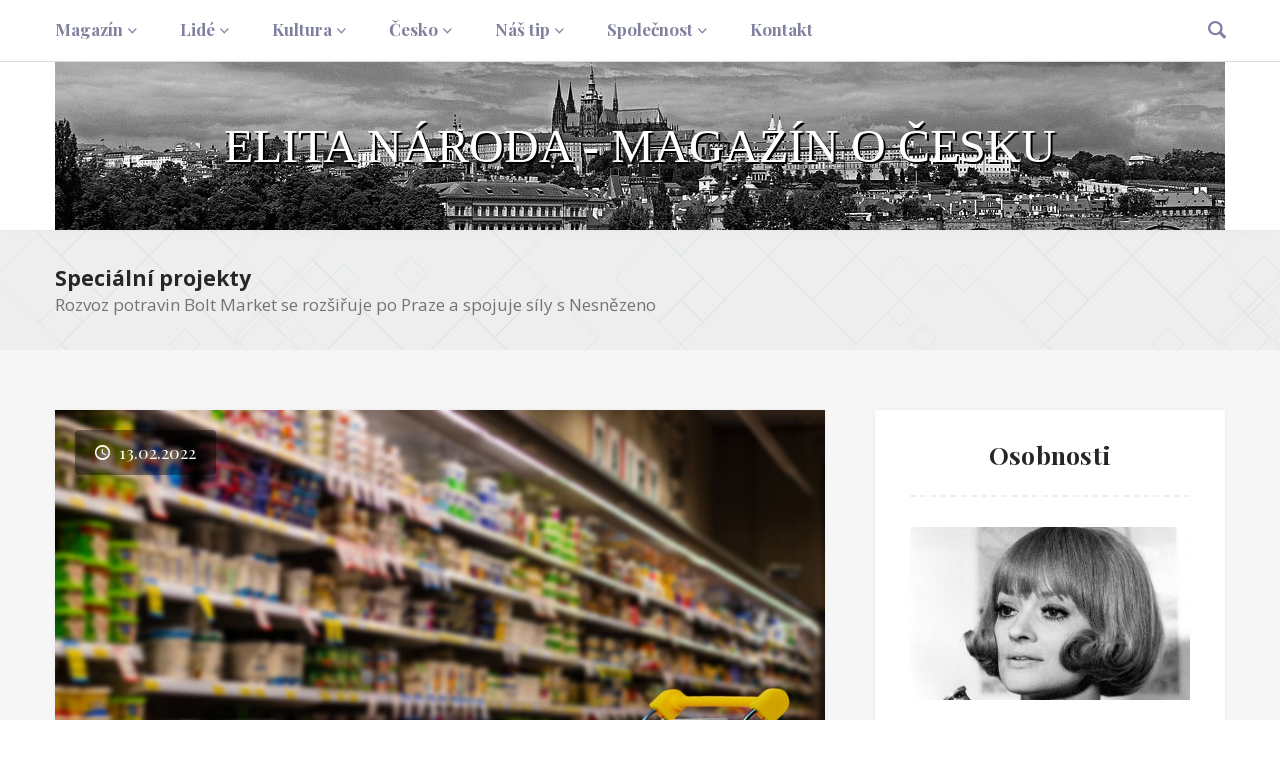

--- FILE ---
content_type: text/html; charset=UTF-8
request_url: https://www.elitanaroda.cz/clanek/2975-rozvoz-potravin-bolt-market-se-rozsiruje-po-praze-a-spojuje-sily-s-nesnezeno/
body_size: 7862
content:
<!DOCTYPE html>
<html class="html" lang="cs">
<head>
<script async src="https://www.googletagmanager.com/gtag/js?id=G-LKXH1ZFTSP"></script>
<script>
window.dataLayer = window.dataLayer || [];
function gtag(){dataLayer.push(arguments);}
gtag('consent', 'default', {
	'analytics_storage': 'denied',
	'ad_user_data': 'denied',
	'ad_personalization': 'denied',
	'ad_storage': 'denied'
});
gtag('js', new Date());
gtag('config', 'G-LKXH1ZFTSP');
</script>
<script type="text/plain" data-cookiecategory="marketing" async src="https://pagead2.googlesyndication.com/pagead/js/adsbygoogle.js?client=ca-pub-4528801729696465" crossorigin="anonymous"></script>

<meta charset="utf-8">
<meta http-equiv="X-UA-Compatible" content="IE=edge">
<meta name="viewport" content="width=device-width, initial-scale=1">
<title>Rozvoz potravin Bolt Market se rozšiřuje po Praze a spojuje síly s Nesnězeno</title>
<link href="https://fonts.googleapis.com/css?family=Open+Sans:300,300i,400,400i,600,700,800&amp;subset=latin-ext" rel="stylesheet">
<link href="https://fonts.googleapis.com/css?family=Playfair+Display:400,400i,700,700i,900&amp;subset=latin-ext" rel="stylesheet">
<link rel="stylesheet" href="/assets/vendor/bootstrap/css/bootstrap.min.css">
<link rel="stylesheet" href="/assets/vendor/owl.carousel2/owl.carousel.min.css">
<link rel="stylesheet" href="/assets/vendor/owl.carousel2/owl.theme.default.css">
<link rel="stylesheet" href="/assets/vendor/magnific-popup/magnific-popup.css">
<link rel="stylesheet" href="/assets/vendor/ionicons/css/ionicons.css">
<link rel="stylesheet" href="/assets/css/escritor.min.css?v=20181231">
<link rel="stylesheet" type="text/css" href="/styles/styles.css?v=20180820" />
<script src="/assets/vendor/jquery/jquery-1.12.0.min.js"></script>
<script defer type="text/javascript" src="/inc/cookieconsent/cookieconsent.min.js?v=20240101"></script>
<script defer type="text/javascript" src="/inc/cookieconsent/cookieconsent-init.min.js?v=20240101"></script>
</head>
<body class="homeTwo">
<div class="mobileMenuWrap">
<button  id="JS-closeButton"><i class="ion-close-round" aria-hidden="true"></i></button>
<nav class="MobileMenu">
<ul>
<li><a class="collapsed hasChildUl" data-toggle="collapse" aria-expanded="true"  href="#cat-col-1">Magazín</a><ul id="cat-col-1" class="collapse" aria-expanded="true">
<li><a href="/kategorie/29-pozvanky/">Pozvánky</a></li>
<li><a href="/kategorie/35-zajimavosti/">Zajímavosti</a></li>
</ul>
</li>
<li><a class="collapsed hasChildUl" data-toggle="collapse" aria-expanded="true"  href="#cat-col-2">Lidé</a><ul id="cat-col-2" class="collapse" aria-expanded="true">
<li><a href="/kategorie/13-rozhovory/">Rozhovory</a></li>
<li><a href="/kategorie/20-vizitky/">Vizitky</a></li>
<li><a href="/kategorie/23-nejvetsi-cesi/">Největší Češi</a></li>
<li><a href="/kategorie/45-skutecne-pribehy/">Skutečné příběhy</a></li>
</ul>
</li>
<li><a class="collapsed hasChildUl" data-toggle="collapse" aria-expanded="true"  href="#cat-col-3">Kultura</a><ul id="cat-col-3" class="collapse" aria-expanded="true">
<li><a href="/kategorie/39-film-tv/">Film/TV</a></li>
<li><a href="/kategorie/40-divadlo/">Divadlo</a></li>
<li><a href="/kategorie/41-recenze/">Recenze</a></li>
<li><a href="/kategorie/30-kultura/">Kultura</a></li>
<li><a href="/kategorie/46-vystavy-muzea/">Výstavy/Muzea</a></li>
</ul>
</li>
<li><a class="collapsed hasChildUl" data-toggle="collapse" aria-expanded="true"  href="#cat-col-4">Česko</a><ul id="cat-col-4" class="collapse" aria-expanded="true">
<li><a href="/kategorie/26-specialni-projekty/">Speciální projekty</a></li>
<li><a href="/kategorie/32-ceske-produkty/">České produkty</a></li>
<li><a href="/kategorie/47-krasna-mista/">Krásná místa</a></li>
<li><a href="/kategorie/49-praha/">Praha</a></li>
</ul>
</li>
<li><a class="collapsed hasChildUl" data-toggle="collapse" aria-expanded="true"  href="#cat-col-5">Náš tip</a><ul id="cat-col-5" class="collapse" aria-expanded="true">
<li><a href="/kategorie/5-precti-si/">Přečti si</a></li>
<li><a href="/kategorie/36-recepty/">Recepty</a></li>
<li><a href="/kategorie/44-zdravi/">Zdraví</a></li>
<li><a href="/kategorie/50-udrzitelnost/">Udržitelnost</a></li>
<li><a href="/kategorie/53-dum-a-zahrada/">Dům a zahrada</a></li>
</ul>
</li>
<li><a class="collapsed hasChildUl" data-toggle="collapse" aria-expanded="true"  href="#cat-col-6">Společnost</a><ul id="cat-col-6" class="collapse" aria-expanded="true">
<li><a href="/kategorie/25-podniky-brandy-projekty/">Podniky/Brandy/Projekty</a></li>
<li><a href="/kategorie/4-paragrafy-ekonomika/">Paragrafy/Ekonomika</a></li>
<li><a href="/kategorie/27-neziskove-organizace/">Neziskové organizace</a></li>
<li><a href="/kategorie/48-odborne-terminy/">Odborné termíny</a></li>
<li><a href="/kategorie/51-vzdelavani/">Vzdělávání</a></li>
<li><a href="/kategorie/52-oceneni/">Ocenění</a></li>
</ul>
</li>
<li><a class="noChildUl" href="/kontakt/">Kontakt</a></li>
</ul>
</nav>
</div>

<header class="topHeader topHeader--styleOne">
    <!-- site main navigation -->
    <nav class="mainNav">
        <div id="JS-headerFixed" class="topHeader__menu u-table u-table--FW gray-border-b">
            <div class="topHeader__container u-tableCell">
                <div class="container">
                    <div class="row">
                        <div class="col-sm-9 col-xs-8">
                            <!-- Start menu Navigation -->
                            <div class="topHeader__nav hidden-sm hidden-xs">
                                <ul>
<li class="menu-item-has-children"><a href="#">Magazín</a><ul class="dropdown">
<li><a href="/kategorie/29-pozvanky/">Pozvánky</a></li>
<li><a href="/kategorie/35-zajimavosti/">Zajímavosti</a></li>
</ul>
</li>
<li class="menu-item-has-children"><a href="#">Lidé</a><ul class="dropdown">
<li><a href="/kategorie/13-rozhovory/">Rozhovory</a></li>
<li><a href="/kategorie/20-vizitky/">Vizitky</a></li>
<li><a href="/kategorie/23-nejvetsi-cesi/">Největší Češi</a></li>
<li><a href="/kategorie/45-skutecne-pribehy/">Skutečné příběhy</a></li>
</ul>
</li>
<li class="menu-item-has-children"><a href="#">Kultura</a><ul class="dropdown">
<li><a href="/kategorie/39-film-tv/">Film/TV</a></li>
<li><a href="/kategorie/40-divadlo/">Divadlo</a></li>
<li><a href="/kategorie/41-recenze/">Recenze</a></li>
<li><a href="/kategorie/30-kultura/">Kultura</a></li>
<li><a href="/kategorie/46-vystavy-muzea/">Výstavy/Muzea</a></li>
</ul>
</li>
<li class="menu-item-has-children"><a href="#">Česko</a><ul class="dropdown">
<li><a href="/kategorie/26-specialni-projekty/">Speciální projekty</a></li>
<li><a href="/kategorie/32-ceske-produkty/">České produkty</a></li>
<li><a href="/kategorie/47-krasna-mista/">Krásná místa</a></li>
<li><a href="/kategorie/49-praha/">Praha</a></li>
</ul>
</li>
<li class="menu-item-has-children"><a href="#">Náš tip</a><ul class="dropdown">
<li><a href="/kategorie/5-precti-si/">Přečti si</a></li>
<li><a href="/kategorie/36-recepty/">Recepty</a></li>
<li><a href="/kategorie/44-zdravi/">Zdraví</a></li>
<li><a href="/kategorie/50-udrzitelnost/">Udržitelnost</a></li>
<li><a href="/kategorie/53-dum-a-zahrada/">Dům a zahrada</a></li>
</ul>
</li>
<li class="menu-item-has-children"><a href="#">Společnost</a><ul class="dropdown">
<li><a href="/kategorie/25-podniky-brandy-projekty/">Podniky/Brandy/Projekty</a></li>
<li><a href="/kategorie/4-paragrafy-ekonomika/">Paragrafy/Ekonomika</a></li>
<li><a href="/kategorie/27-neziskove-organizace/">Neziskové organizace</a></li>
<li><a href="/kategorie/48-odborne-terminy/">Odborné termíny</a></li>
<li><a href="/kategorie/51-vzdelavani/">Vzdělávání</a></li>
<li><a href="/kategorie/52-oceneni/">Ocenění</a></li>
</ul>
</li>
<li><a href="/kontakt/">Kontakt</a></li>
</ul>
</div>

    <!-- End menu Navigation -->
    <div class="smallDeviceTop visible-sm visible-xs">
        <div class="buttonArea">
            <button id="JS-openButton" class="sideMenuTrigger" type="button"><i class="ion-navicon"></i></button>
        </div>
        <div class="siteLogo">
            <a href="/">Elita národa - magazín o Česku</a>
        </div>
    </div>
</div> <!--// col end-->

                            <div class="col-sm-3 col-xs-4">
                                <div class="topHeader__action">
                                    <ul class="pull-right">

                                        <!-- header search btn-->
                                        <li class="JS-searchTrigger topHeader__searchTrigger">
                                            <span class="ion-ios-search-strong"></span>
                                        </li> <!--// header search btn end-->
                                    </ul>
                                </div>
                            </div> <!--// col end-->
                        </div>
                    </div>
                </div>
            </div>


            <div class="topHeader__logo text-center u-shadow-0x0x5--05 hidden-sm hidden-xs u-relative u-zIndex-p10">
                <div class="container">

                    <!-- site logo -->
                    <div class="siteLogo u-padding50x0 nadpisLogo">
                        <a href="/">
                            Elita národa - magazín o Česku                        </a>
                    </div><!--// site logo end-->
                </div>
            </div>
        </nav>

        <!--header search area -->
        <div class="topHeader__searchArea">
            <div class="topHeader__searchForm">
                <button class="formCloseBtn JS-formClose"><span class="ion-close-round"></span></button>
                <form class="topHeader__searchFormWrapper" action="/hledat/" id="search" class="search" method="get">
                    <button class="searchAction"><span class="ion-ios-search-strong"></span></button>
                    <input class="formInput" type="text" placeholder="hledat" name="hledany_vyraz">
                </form>
            </div>
        </div><!--// header search area end-->

    </header><!--// header end-->

<!-- page title start -->
<div class="pageTitle hasBreadcrumbs">

    <div class="breadcrumbsArea">
      <div class="container">
        <div class="breadcrumbsWrapper">
          <div class="breadcrumbs">
            <span>
              <a href="/kategorie/26-specialni-projekty/">Speciální projekty</a>            </span>
            <span class="current">Rozvoz potravin Bolt Market se rozšiřuje po Praze a spojuje síly s Nesnězeno</span>
          </div>
        </div>
      </div>
    </div><!--//breadcrumbs area end-->

</div><!--//page title end -->

<main class="u-grayBg">

    <div class="singlePostArea u-paddingTop60">
        <div class="container">

            <div class="sectionBody u-paddingBottom60">
                <div class="row u-flex" data-sticky_parent>
                    <div class="col-md-8">
                        <div class="singlePostContainer">
                            <article class="singlePost styleOne u-relative u-whiteBg u-shadow-0x0x5--05 u-paddingBottom40 galleryPostFormat">

            <header class="singlePost__postHeader">
                <figure class="singlePost__postThumb galleryThumb owl-carousel">
                    <img src="/files/clanky_big/2975.jpg" alt="">
                </figure>
                <div class="singlePost__date ff-Playfair u-absolute u-top20 u-left20 u-zIndex-p10 textWhite u-padding0x20">
                    <span class="timeIcon u-marginRight5"><i class="ion-android-time"></i></span>
                    <time class="u-font17" datetime="1644706800">13.02.2022</time>
                </div>
            </header>


        <div class="singlePost__content">
            <h3 class="  u-fontWeight600 u-marginBottom10 postTitle"><a class="textDark" href="#">Rozvoz potravin Bolt Market se rozšiřuje po Praze a spojuje síly s Nesnězeno</a></h3>
            <ul class="singlePost__author_category u-font17 u-xs-font14 u-fontWeight600">
                <li class="defPost__author u-inlineBlock"><a href="#">13.02.2022</a></li>
                <li class="singlePost__category u-relative u-paddingLeft15 u-marginLeft10 u-inlineBlock">
                    <ul class="ff-openSans  u-inlineBlock">
                        <li class="u-inlineBlock"><a href="/kategorie/26-specialni-projekty/">Speciální projekty</a></li>
                    </ul>
                </li>
            </ul>
            <div class="postText u-paddingTop20">
<p style="text-align: justify;">Po měsíci a půl působení na českém trhu pokrývá <span><a href="https://market.bolt.eu/cz">Bolt Market</a> již téměř celou Prahu a chystá se do dalšího českého města. S pomocí služby Nesnězeno navíc nyní Bolt Market zachraňuje potraviny, které by se jinak musely odepsat. </span></p>
<p style="text-align: justify;">Díky novým logistickým centrům v pražských Vršovicích, Smíchově a Strašnicích dokáže Bolt Market doručit nákupy potravin zákazníkům na obou březích Vltavy, ve čtvrtích jako Smíchov a Malá Strana nebo Nové Město a Vinohrady, za nevídaných 15 minut. Na okrajích Prahy se Bolt Market na tuto dobu doručení připravuje, brzy chystá spuštění dalších distribučních center po celém hlavním městě. Zároveň Bolt Market zahájil spolupráci se službou Nesnězeno, díky které si zákazníci mohou přímo v Bolt Marketu vyzvednout také výrazně zlevněné potraviny na konci minimální trvanlivosti. Jde o zcela novou službu, aplikace Nesnězeno se doposud zaměřovala pouze na restaurace.</p>
<p style="text-align: justify;">Nesnězeno umožňuje objednat a vyzvednout si jídla, která restaurace nestihly prodat, v rámci jedinečné spolupráce s Bolt Market však nyní rozšiřuje svůj záběr i na obchody s potravinami. A to konkrétně na potraviny těsně před nebo na konci trvanlivosti. Tyto položky si uživatelé Bolt Marketu mohou objednat se slevou nejméně 50 procent. Začátkem ledna obě služby zahájily společný pilotní provoz v pražských Vršovicích spočívající v distribuci balíčků s potravinami v hodnotě po slevě 69 Kč. Nyní se jejich spolupráce rozšířila i na Smíchov a chystá se také do Strašnic.  </p>
<p style="text-align: justify;">„Naše nová distribuční centra ve Vršovicích a na Smíchově jen stěží drží krok s poptávkou. Z těchto dvou zařízení si totiž neobjednávají jen obyvatelé okolních čtvrtí, ale vlastně lidé z celé Prahy. Lidem ze vzdálenějších lokalit očividně nevadí, že to někdy na delší vzdálenost trvá trošku déle, prostě u nás chtějí nakupovat. S tím, jak rychle expandujeme, však bude nebývale rychlé doručení do 15 minut brzy dostupné po celé Praze,” vysvětluje Karel Složil, Country Manager služby Bolt Market pro Českou republiku.</p>
<p style="text-align: justify;">„Dlouhodobě plánujeme rozšíření naší aplikace mimo gastro segment a chtěli bychom spolupracovat také s obchodními řetězci. Jsme rádi, že prvním partnerem tohoto typu je platforma Bolt, která klade velký důraz na udržitelnost. Společně se nám podaří zachránit desítky tun jídla ročně před vyhozením a omezit potravinový odpad na všech pobočkách Bolt Market na úplné minimum. Naše spolupráce probíhá velmi hladce a těšíme se na společnou expanzi do dalších měst,“ říká Jakub Henni, generální ředitel a spoluzakladatel Nesnězeno.</p>
<p style="text-align: justify;">Služba Bolt Market je k dispozici v aplikaci Bolt Food, kterou lze stáhnout na <span><a href="https://play.google.com/store/apps/details?id=com.bolt.deliveryclient&amp;shortlink=googleplayweb001&amp;pid=Website">Google Play</a> i v <a href="https://apps.apple.com/app/bolt-food/id1451492388?shortlink=appstoreweb001&amp;pid=Website">App Store</a>. V současné době Bolt Market pokrývá Prahu, v průběhu února se však v Česku rozšíří do dalšího města. Služba je k dispozici 7 dní v týdnu, od 8 do 24 hodin. </span></p>
    		</div>
    		</div>
						    <footer class="singlePost__footer">
						        <div class="singlePost__share c-socialMediaParent">
						            <ul class="aboutWidget__socialMedia c-t-socialMedia u-font18">
						                <li ><a class="c-facebook" href="ttps://www.facebook.com/sharer/sharer.php?u=https%3A%2F%2Fwww.elitanaroda.cz%2Fclanek%2F2975-rozvoz-potravin-bolt-market-se-rozsiruje-po-praze-a-spojuje-sily-s-nesnezeno%2F"><span class="ion-social-facebook"></span></a></li>
						                <li ><a class="c-twitter" href="https://twitter.com/intent/tweet?source=https%3A%2F%2Fwww.elitanaroda.cz%2Fclanek%2F2975-rozvoz-potravin-bolt-market-se-rozsiruje-po-praze-a-spojuje-sily-s-nesnezeno%2F&text=https%3A%2F%2Fwww.elitanaroda.cz%2Fclanek%2F2975-rozvoz-potravin-bolt-market-se-rozsiruje-po-praze-a-spojuje-sily-s-nesnezeno%2F"><span class="ion-social-twitter"></span></a></li>
						            </ul>
						        </div>
						    </footer>
					    </article>
                    </div>
                </div>
                <div class="col-md-4 hidden-xs">
                    <aside class="sideBar styleOne rightSideBar">
<div class="widget aboutWidget styleOne u-whiteBg u-shadow-0x0x5--05">
<h4 class="widgetTitle textDark u-fontWeightBold text-center">Osobnosti</h4>
<ul class="popularPostWidget__body u-marginTop30"><li>
<figure class="popularPostWidget__thumb"><a href="/clanek/7739-jana-brejchova-byly-povazovana-roky-za-nejsvudnejsi-ceskou-filmovou-herecku/"><img src="/files/clanky_big/7739.jpg"></a></figure><div class="popularPostWidget__content"><h3 class="u-font17"><a href="/clanek/7739-jana-brejchova-byly-povazovana-roky-za-nejsvudnejsi-ceskou-filmovou-herecku/" class="textDark">Jana Brejchová byly považovaná roky za nejsvůdnější českou filmovou herečku</a></h3>
</div>
</li>
<li>
<figure class="popularPostWidget__thumb"><a href="/clanek/7586-jsem-jen-male-kolecko-v-divadelnim-svete-rika-jan-rychtar/"><img src="/files/clanky_big/7586.jpg"></a></figure><div class="popularPostWidget__content"><h3 class="u-font17"><a href="/clanek/7586-jsem-jen-male-kolecko-v-divadelnim-svete-rika-jan-rychtar/" class="textDark">Jsem jen „malé kolečko“ v divadelním světě, říká Jan Rychtář</a></h3>
</div>
</li>
<li>
<figure class="popularPostWidget__thumb"><a href="/clanek/7551-veronika-svobodova-je-synonymem-designove-zenske-mody-s-nadechem-art-deca-a-japonskeho-minimalismu/"><img src="/files/clanky_big/7551.jpg"></a></figure><div class="popularPostWidget__content"><h3 class="u-font17"><a href="/clanek/7551-veronika-svobodova-je-synonymem-designove-zenske-mody-s-nadechem-art-deca-a-japonskeho-minimalismu/" class="textDark">Veronika Svobodová je synonymem designové ženské módy s nádechem art deca a japonského minimalismu</a></h3>
</div>
</li>
<li>
<figure class="popularPostWidget__thumb"><a href="/clanek/7538-v-teto-sezone-me-ceka-jeste-nekolik-krasnych-roli-rika-tenorista-raman-hasymau/"><img src="/files/clanky_big/7538.jpg"></a></figure><div class="popularPostWidget__content"><h3 class="u-font17"><a href="/clanek/7538-v-teto-sezone-me-ceka-jeste-nekolik-krasnych-roli-rika-tenorista-raman-hasymau/" class="textDark">V této sezóně mě čeká ještě několik krásných rolí, říká tenorista Raman Hasymau</a></h3>
</div>
</li>
<li>
<figure class="popularPostWidget__thumb"><a href="/clanek/7493-lubos-verner-patri-ke-spicce-evropskeho-recruitmentu-oceneni-high-achievers-to-potvrzuje/"><img src="/files/clanky_big/7493.jpg"></a></figure><div class="popularPostWidget__content"><h3 class="u-font17"><a href="/clanek/7493-lubos-verner-patri-ke-spicce-evropskeho-recruitmentu-oceneni-high-achievers-to-potvrzuje/" class="textDark">Luboš Verner patří ke špičce evropského recruitmentu:  Ocenění High Achievers to potvrzuje</a></h3>
</div>
</li>
</ul>
</div>
<div class="widget aboutWidget styleOne u-whiteBg u-shadow-0x0x5--05">
<div class="u-paddingTop20"><p><a href="https://www.youtube.com/watch?v=4M8F6hJ-q_k">https://www.youtube.com/watch?v=4M8F6hJ-q_k</a><img src="/&lt;div style=" text-align:="" center="" width:="" 486px="" style="display: block; margin-left: auto; margin-right: auto;" width="8" height="8" /></p></div></div>
<div class="widget aboutWidget styleOne u-whiteBg u-shadow-0x0x5--05">
<div class="u-paddingTop20"><p><img src="/files/upload/Audioteka_Zlocin%20na%20ceskem%20Klondajku_obalka_archiv%20Audioteka__%20CZ.jpg" alt="" width="391" height="391" style="display: block; margin-left: auto; margin-right: auto;" /></p></div></div>
<div class="widget aboutWidget styleOne u-whiteBg u-shadow-0x0x5--05">
<div class="u-paddingTop20"><h4 style="text-align: center;"><img src="/files/upload/ai-generated-8621048_1280.png" alt="" width="370" height="370" /></h4>
<p style="text-align: center;"><!--StartFragment --></p>
<p style="text-align: center;"><strong><span style="color: #2c73b5;">„Nikdy svůj život nezměníte, když se necítíte dobře, tedy myšleno k lepšímu. A tak se ho snažte trvale zlepšovat, abyste ho mohli změnit.“</span></strong></p>
<p style="text-align: center;"></p>
<!--EndFragment -->
<p style="text-align: center;"><br /><span style="color: #2c73b5;"><strong><em>Lenka Žáčková</em></strong></span><o:p></o:p></p>
<p></p></div></div>
<div class="widget aboutWidget styleOne u-whiteBg u-shadow-0x0x5--05">
<div class="u-paddingTop20"><h3 style="text-align: center;"><a href="https://www.slunecno.cz/mista/praha-7"><img src="https://www.slunecno.cz/predpoved-na-web.php?m=7&amp;p1=421CFF&amp;t1=020203&amp;p2=F8FBFC&amp;t2=030303&amp;v=2" alt="Počasí Praha - Slunečno.cz" style="border: 0px;" /></a></h3></div></div>
<div class="widget aboutWidget styleOne u-whiteBg u-shadow-0x0x5--05">
<div class="u-paddingTop20"><h3 style="text-align: center;"><a href="https://www.slunecno.cz/mista/brno-4"><img src="https://www.slunecno.cz/predpoved-na-web.php?obr=2&amp;m=4&amp;p1=421CFF&amp;t1=020203&amp;p2=F8FBFC&amp;t2=030303&amp;v=2" alt="Počasí Brno - Slunečno.cz" style="border: 0px none; display: block; margin-left: auto; margin-right: auto;" /></a></h3></div></div>
<div class="widget aboutWidget styleOne u-whiteBg u-shadow-0x0x5--05">
<h4 class="widgetTitle textDark u-fontWeightBold text-center">Facebook</h4>
<br/>
<center>
<iframe src="https://www.facebook.com/plugins/page.php?href=https%3A%2F%2Fwww.facebook.com%2FElita-n%25C3%25A1roda-2113245582291965%2F&tabs&width=300&height=214&small_header=false&adapt_container_width=true&hide_cover=false&show_facepile=true&appId=187036171796082" width="300" height="214" style="border:none;overflow:hidden" scrolling="no" frameborder="0" allowTransparency="true" allow="encrypted-media"></iframe>
</center>
</div>
<div class="widget aboutWidget styleOne u-whiteBg u-shadow-0x0x5--05">
<h4 class="widgetTitle textDark u-fontWeightBold text-center">Anketa</h4>
<div id="anketa">
<div class="text-center bottom-20"><p><strong>Vyber z deseti  nejvýznamnějších českých firem pro tebe tu nejsympatičtější</strong></p></div>
<p class="text-center">
<a href="/webakce/ankety.php?akce=1&amp;id=161" title="Hlasovat pro : ŠKODA AUTO a.s. - Dlouhodobě na 1. místě žebříčků CZECH TOP 100">ŠKODA AUTO a.s. - Dlouhodobě na 1. místě žebříčků CZECH TOP 100</a>
<br/><strong>79</strong> x [12%]<br/>
<a href="/webakce/ankety.php?akce=1&amp;id=162" title="Hlasovat pro : ČEZ, a.s.- Stabilně v TOP 3 největších firem">ČEZ, a.s.- Stabilně v TOP 3 největších firem</a>
<br/><strong>76</strong> x [11%]<br/>
<a href="/webakce/ankety.php?akce=1&amp;id=163" title="Hlasovat pro : AGROFERT, a.s. - Patří mezi největší zaměstnavatele v ČR">AGROFERT, a.s. - Patří mezi největší zaměstnavatele v ČR</a>
<br/><strong>65</strong> x [9%]<br/>
<a href="/webakce/ankety.php?akce=1&amp;id=164" title="Hlasovat pro : Energetický a průmyslový holding (EPH) - Jeden z největších energetických hráčů ve střední Evropě">Energetický a průmyslový holding (EPH) - Jeden z největších energetických hráčů ve střední Evropě</a>
<br/><strong>75</strong> x [11%]<br/>
<a href="/webakce/ankety.php?akce=1&amp;id=165" title="Hlasovat pro : ORLEN Unipetrol - Jeden z největších průmyslových podniků v ČR">ORLEN Unipetrol - Jeden z největších průmyslových podniků v ČR</a>
<br/><strong>73</strong> x [11%]<br/>
<a href="/webakce/ankety.php?akce=1&amp;id=166" title="Hlasovat pro : FOXCONN CZ -Jeden z největších exportérů v ČR">FOXCONN CZ -Jeden z největších exportérů v ČR</a>
<br/><strong>59</strong> x [9%]<br/>
<a href="/webakce/ankety.php?akce=1&amp;id=167" title="Hlasovat pro : MORAVIA STEEL - Klíčový průmyslový podnik se silným exportem">MORAVIA STEEL - Klíčový průmyslový podnik se silným exportem</a>
<br/><strong>59</strong> x [9%]<br/>
<a href="/webakce/ankety.php?akce=1&amp;id=168" title="Hlasovat pro : BOSCH Group ČR - Jeden z největších zaměstnavatelů v technickém sektoru">BOSCH Group ČR - Jeden z největších zaměstnavatelů v technickém sektoru</a>
<br/><strong>64</strong> x [9%]<br/>
<a href="/webakce/ankety.php?akce=1&amp;id=169" title="Hlasovat pro : ČEPRO, a.s. - Strategická firma pro energetickou bezpečnost státu">ČEPRO, a.s. - Strategická firma pro energetickou bezpečnost státu</a>
<br/><strong>66</strong> x [10%]<br/>
<a href="/webakce/ankety.php?akce=1&amp;id=170" title="Hlasovat pro : MOL Česká republika - Stabilně v 1. dvacítce největších firem v ČR">MOL Česká republika - Stabilně v 1. dvacítce největších firem v ČR</a>
<br/><strong>69</strong> x [10%]<br/>
</p>
<div class="text-center top-20"><p>Celkem hlasovalo : 685</p></div>
</div>
</div>
                    </aside>
                </div>
            </div>
        </div>



    </div>
</div>
</main>
<footer class="siteFooter styleOne">
    <nav class="footerNav u-paddingTop60  u-paddingBottom60">
        <div class="container">
            <div class="footeNav__wrapper">
                <ul>
<li class="paticka">Odborné názvosloví: </li>
<li><a href="/kategorie/10-pojmy/">Pojmy</a></li>
<li class="paticka">Slovníček: </li>
<li><a href="/kategorie/17-zanikle-profese/">Zaniklé profese</a></li>
<li><a href="/kategorie/19-katalog-profesi/">Katalog profesí</a></li>
                </ul>
            </div>
        </div>
    </nav>

	<div class="footerBottom deep-dark">
        <div class="container">
            <div class="row">
                <div class="col-xs-12">
                    <div class="copyightText">
                        <p>© 2026 All Rights Reserved, <a href="#" class="vydavatelclick">Media Populus</a> <span class="vydavatel" style="display:none;"> - IČ: 64908763, DIČ: CZ6952172689, odpovědná osoba: Lenka Žáčková</span> - <a href="javascript:void(0);" data-cc="c-settings">Nastavení&nbsp;soukromí</a></p>
                    </div>
                </div>
            </div>
        </div>
	</div>
</footer>

<script>
$(document).ready(function(){
    $('.vydavatelclick').on("click",function(e) {
        e.preventDefault();
        $('.vydavatel').toggle();
        return false;
    });
});
</script>
<script src="/assets/vendor/bootstrap/js/bootstrap.min.js"></script>
<script src="/assets/vendor/owl.carousel2/owl.carousel.min.js"></script>
<script src="/assets/vendor/sticky-master/jquery.sticky.js"></script>
<script src="/assets/vendor/sticky-kit/jquery.sticky-kit.js"></script>
<script src="/assets/vendor/isotope/isotope.pkgd.min.js"></script>
<script src="/assets/vendor/magnific-popup/jquery.magnific-popup.min.js"></script>
<script src="/assets/vendor/nicescroll-master/jquery.nicescroll.min.js"></script>
<script src="/assets/js/escritor.js?version=2"></script>
</body>
</html>

--- FILE ---
content_type: text/css
request_url: https://www.elitanaroda.cz/assets/css/escritor.min.css?v=20181231
body_size: 19289
content:
.u-flex--dir_col,.u-flex--row-wrap{-webkit-box-direction:normal;-moz-box-direction:normal}.ImageCoverHeight,.ImageCoverHeight img,.u-table--FH,body,html{height:100%}ol,ul{margin:0;padding:0;list-style:none}img.alignleft,img.alignright{margin-top:10px;margin-bottom:10px}button:active,button:focus,input:active,input:focus{border:0;outline:0}input:focus,select:focus,textarea:focus{border:1px solid #3197d6;outline:0;-webkit-box-shadow:none;box-shadow:none}a{-webkit-transition:.4s;transition:.4s}a:focus,a:hover{text-decoration:none;color:#3197d6}img{max-width:100%}img.alignleft{float:left;margin-right:30px}img.alignright{float:right;margin-left:30px}img.aligncenter{display:block;clear:both;margin-right:auto;margin-bottom:6px;margin-left:auto;padding-top:10px}.ImageCoverHeight img{width:auto;max-width:inherit}.img-block,.u-table--FW,.u-tableCell--FW{width:100%}.img-block{display:block}input:focus,textarea:focus{bottom:1px solid #3197d6}.u-bottomOverlay{position:relative}.u-bottomOverlay::before{position:absolute;z-index:10;top:0;left:0;width:100%;height:100%;content:"";background:-webkit-gradient(linear,left top,left bottom,color-stop(50%,transparent),color-stop(50%,#000));background:-webkit-linear-gradient(top,transparent 50%,#000);background:linear-gradient(-180deg,transparent 50%,#000)}.u-bottomOverlay--eventNone::before{pointer-events:none}.gray-border-b{border-bottom:1px solid #f4f4ff}.gray-dark-border-b{border-bottom:1px solid #e7e7ff}.u-borderRadius4{-webkit-border-radius:4px;border-radius:4px}.u-cursorPointer{cursor:pointer}.u-eventNone{pointer-events:none}.u-noOverFolow{overflow:hidden}.u-overFolow-X{overflow-y:hidden}.u-overFolow-y{overflow-x:hidden}.u-shadow-0x0x5--05{-webkit-box-shadow:0 0 5px rgba(0,0,0,.05);box-shadow:0 0 5px rgba(0,0,0,.05)}.u-shadow-0x0x5--1{-webkit-box-shadow:0 0 5px rgba(0,0,0,.1);box-shadow:0 0 5px rgba(0,0,0,.1)}.u-shadow-0x0x10--1{-webkit-box-shadow:0 0 10px 0 rgba(0,0,0,.1);box-shadow:0 0 10px 0 rgba(0,0,0,.1)}.u-shadow-0x0x15--05{-webkit-box-shadow:0 0 15px rgba(0,0,0,.05);box-shadow:0 0 15px rgba(0,0,0,.05)}.u-zIndex-p10{z-index:10}.u-zIndex-n1{z-index:-1}.u-row20{margin-right:-10px;margin-left:-10px}.u-col20{padding-right:10px;padding-left:10px}[data-transition="3"]{-webkit-transition:3s;transition:3s}[data-transition="2"]{-webkit-transition:2s;transition:2s}[data-transition="1"]{-webkit-transition:1s;transition:1s}[data-transition=".9"]{-webkit-transition:.9s;transition:.9s}[data-transition=".8"]{-webkit-transition:.8s;transition:.8s}[data-transition=".7"]{-webkit-transition:.7s;transition:.7s}[data-transition=".5"]{-webkit-transition:.5s;transition:.5s}[data-transition=".4"]{-webkit-transition:.4s;transition:.4s}[data-transition=".3"]{-webkit-transition:.3s;transition:.3s}[data-transition=".2"]{-webkit-transition:.2s;transition:.2s}[data-transition=".1"]{-webkit-transition:.1s;transition:.1s}.hover-parent:hover [data-hover-opacity="9"],[data-hover-opacity="9"]:hover{opacity:.9}[data-hover-opacity="8"]:hover{opacity:.8}[data-hover-opacity="7"]:hover{opacity:.7}[data-hover-opacity="6"]:hover{opacity:.6}[data-hover-opacity="5"]:hover{opacity:.5}[data-hover-opacity="4"]:hover{opacity:.4}[data-hover-opacity="3"]:hover{opacity:.3}[data-hover-opacity="2"]:hover{opacity:.2}[data-hover-opacity="1"]:hover{opacity:.1}.hover-parent:hover [data-hover-opacity="8"]{opacity:.8}.hover-parent:hover [data-hover-opacity="7"]{opacity:.7}.hover-parent:hover [data-hover-opacity="6"]{opacity:.6}.hover-parent:hover [data-hover-opacity="5"]{opacity:.5}.hover-parent:hover [data-hover-opacity="4"]{opacity:.4}.hover-parent:hover [data-hover-opacity="3"]{opacity:.3}.hover-parent:hover [data-hover-opacity="2"]{opacity:.2}.hover-parent:hover [data-hover-opacity="1"]{opacity:.1}.sec-pad50{padding:50px 0}.sec-pad60{padding:60px 0}.sec-pad70{padding:70px 0}.u-inlineBlock{display:inline-block}.defPost.styleTwo .defPost__footer,.u-flex{display:-webkit-box;display:-webkit-flex;display:-moz-box;display:-ms-flexbox}.u-flex{display:flex}@media (min-width:768px) and (max-width:991px){.u-flex{display:block}}@media (max-width:767px){.u-flex{display:block}}.u-flex--contentSpace{-webkit-box-pack:justify;-moz-box-pack:justify;-ms-flex-pack:justify;-webkit-justify-content:space-between;justify-content:space-between}.u-flex--dir_col{flex-direction:column;-webkit-box-orient:vertical;-moz-box-orient:vertical;-webkit-flex-direction:column;-ms-flex-direction:column}.u-flex--row-wrap{flex-direction:row;-webkit-box-orient:horizontal;-moz-box-orient:horizontal;-webkit-flex-direction:row;-ms-flex-direction:row;-webkit-flex-wrap:wrap;-ms-flex-wrap:wrap;flex-wrap:wrap}.u-table{display:table}.u-tableCell{display:table-cell;vertical-align:middle}.clear::after,.clear::before,section::after,section::before{display:block;content:"";clear:both}.u-grayBg{background:#f6f6f6}.u-grayBg-alt{background:#f9f9fb}.u-whiteBg{background:#fff}.u-darkBg-5{background:rgba(0,0,0,.5)}.u-upperCase{text-transform:uppercase}.u-lowerCase{text-transform:lowercase}.u-font13{font-size:13px}.u-font15{font-size:15px}.u-font16{font-size:16px}.u-font17{font-size:17px}.u-font18{font-size:18px}.u-font19{font-size:19px}.u-font20{font-size:20px}.u-font21{font-size:21px}.u-font22{font-size:22px}.u-font23{font-size:23px}.u-font24{font-size:24px}.u-font25{font-size:25px}.u-font28{font-size:28px}.u-font30{font-size:30px}.u-font34{font-size:34px}.u-font36{font-size:36px}.u-font40{font-size:40px}.u-font50{font-size:50px}.u-font60{font-size:60px}.u-font65{font-size:65px}.u-fontWeightBold{font-weight:700}.u-fontWeight400{font-weight:400}.u-fontWeight500{font-weight:500}.u-fontWeight600{font-weight:600}.u-fontWeight700{font-weight:700}.u-fontWeight800{font-weight:800}.u-fontWeight900{font-weight:900}.u-lineHeight16{line-height:1.6}.ff-Playfair{font-family:Playfair Display}.ff-openSans{font-family:Open Sans}.textWhite{color:#fff}.textDark{color:#262626}.text-light{color:#ccc}.textHighLight{color:#3197d6}.text-lightDark{color:#565656}.ion-ios-search-strong:before{font-weight:600}@media (min-width:1230px){.container{width:1200px}}.overLayer,.u-widthBlock{width:100%}.u-height80{height:80px}.u-heightBlock{height:100%}.btnBorder,.btnDef,.btnWhite{height:50px;line-height:50px;display:inline-block}.u-relative{position:relative}.u-absolute{position:absolute}.u-top2{top:2px}.u-top3{top:3px}.u-top4{top:4px}.u-top5{top:5px}.u-top6{top:6px}.u-top7{top:7px}.u-top8{top:8px}.u-top9{top:9px}.u-top10{top:10px}.u-top15{top:15px}.u-top20{top:20px}.n-top110{top:-110px}.u-left20{left:20px}.u-padding0{padding:0!important}.u-padding5{padding:5px}.u-padding10{padding:10px}.u-padding15{padding:15px}.u-padding20{padding:20px}.u-padding25{padding:25px}.u-padding30{padding:30px}.u-padding35{padding:35px}.u-padding40{padding:40px}.u-padding50{padding:50px}.u-paddingTop0{padding-top:0}.u-paddingTop5{padding-top:5px}.u-paddingTop10{padding-top:10px}.u-paddingTop15{padding-top:15px}.u-paddingTop20{padding-top:20px}.u-paddingTop25{padding-top:25px}.u-paddingTop30{padding-top:30px}.u-paddingTop35{padding-top:35px}.u-paddingTop40{padding-top:40px}.u-paddingTop45{padding-top:45px}.u-paddingTop50{padding-top:50px}.u-paddingTop55{padding-top:55px}.u-paddingTop60{padding-top:60px}.u-paddingTop65{padding-top:65px}.u-paddingTop70{padding-top:70px}.u-paddingTop80{padding-top:80px}.u-paddingTop90{padding-top:90px}.u-paddingTop100{padding-top:100px}.u-paddingTop150{padding-top:150px}@media (min-width:768px) and (max-width:991px){.u-sm-paddingTop30{padding-top:30px}.u-sm-paddingTop20{padding-top:20px}}.u-paddingBottom0{padding-bottom:0}.u-paddingBottom5{padding-bottom:5px}.u-paddingBottom10{padding-bottom:10px}.u-paddingBottom15{padding-bottom:15px}.u-paddingBottom20{padding-bottom:20px}.u-paddingBottom25{padding-bottom:25px}.u-paddingBottom30{padding-bottom:30px}.u-paddingBottom35{padding-bottom:35px}.u-paddingBottom40{padding-bottom:40px}.u-paddingBottom45{padding-bottom:45px}.u-paddingBottom50{padding-bottom:50px}.u-paddingBottom55{padding-bottom:55px}.u-paddingBottom60{padding-bottom:60px}.u-paddingBottom65{padding-bottom:65px}.u-paddingBottom70{padding-bottom:70px}.u-paddingBottom80{padding-bottom:80px}.u-paddingBottom90{padding-bottom:90px}.u-paddingBottom100{padding-bottom:100px}.u-paddingBottom150{padding-bottom:150px}.u-paddingLeft5{padding-left:5px}.u-paddingLeft10{padding-left:10px}.u-paddingLeft15{padding-left:15px}.u-paddingLeft20{padding-left:20px}.u-paddingLeft30{padding-left:30px}.u-paddingLeft40{padding-left:40px}.u-paddingLeft45{padding-left:45px}.u-paddingLeft50{padding-left:50px}.u-paddingLeft70{padding-left:70px}.u-paddingLeft80{padding-left:80px}.u-paddingLeft100{padding-left:100px}.u-paddingRight5{padding-right:5px}.u-paddingRight10{padding-right:10px}.u-paddingRight15{padding-right:15px}.u-paddingRight20{padding-right:20px}.u-paddingRight30{padding-right:30px}.u-paddingRight25{padding-right:25px}.u-paddingRight40{padding-right:40px}.u-paddingRight45{padding-right:45px}.u-paddingRight50{padding-right:50px}.u-paddingRight100{padding-right:100px}@media (min-width:1200px){.u-lg-paddingRight45{padding-right:45px}}@media (max-width:767px){.u-xs-font0{font-size:0}.u-xs-font14{font-size:14px}.u-xs-font15{font-size:15px}.u-xs-font16{font-size:16px}.u-xs-font17{font-size:17px}.u-xs-font18{font-size:18px}.u-xs-font19{font-size:19px}.u-xs-font20{font-size:20px}.u-xs-font21{font-size:21px}.u-xs-font22{font-size:22px}.u-xs-font23{font-size:23px}.u-xs-font24{font-size:24px}.u-xs-font25{font-size:25px}.u-xs-font28{font-size:28px}.u-xs-font30{font-size:30px}.u-xs-font34{font-size:34px}.u-xs-font36{font-size:36px}.u-xs-font40{font-size:40px}.u-xs-font50{font-size:50px}.u-xs-font60{font-size:60px}.u-xs-paddingTop30{padding-top:30px}.u-xs-paddingTop20{padding-top:20px}.u-xs-paddingLeft30{padding-left:30px}.u-xs-paddingLeft20{padding-left:20px}.u-xs-paddingLeft15{padding-left:15px}.u-xs-paddingRight15{padding-right:15px}}.u-padding20x0{padding:20px 0}.u-padding25x0{padding:25px 0}.u-padding40x0{padding:40px 0}.u-padding30x0{padding:30px 0}.u-padding50x0,.u-padding60x0{padding:50px 0}.u-padding0x20{padding:0 20px}.u-padding0x30{padding:0 30px}.u-padding0x35{padding:0 35px}.u-padding0x40{padding:0 40px}.u-padding0x50{padding:0 50px}@media (min-width:992px) and (max-width:1199px){.md-u-padding0x20{padding:0 20px}}.u-padding30x35{padding:30px 35px}.u-marginAuto{margin-right:auto;margin-left:auto}.u-margin0{margin:0}.u-marginTop0{margin-top:0}.u-marginTop5{margin-top:5px}.u-marginTop10{margin-top:10px}.u-marginTop15{margin-top:15px}.u-marginTop20{margin-top:20px}.u-marginTop22{margin-top:22px}.u-marginTop23{margin-top:23px}.u-marginTop24{margin-top:24px}.u-marginTop25{margin-top:25px}.u-marginTop30{margin-top:30px}.u-marginTop35{margin-top:35px}.u-marginTop40{margin-top:40px}.u-marginTop45{margin-top:45px}.u-marginTop50{margin-top:50px}.u-marginTop55{margin-top:55px}.u-marginTop60{margin-top:60px}.u-marginTop65{margin-top:65px}.u-marginTop70{margin-top:70px}.u-marginTop75{margin-top:75px}.u-marginTop80{margin-top:80px}.u-marginTop85{margin-top:85px}.u-marginTop90{margin-top:90px}.u-marginTop95{margin-top:95px}.u-marginTop100{margin-top:100px}.u-marginTop150{margin-top:150px}@media (max-width:767px){.u-xs-marginTop30{margin-top:30px}}.u-marginBottom0{margin-bottom:0}.u-marginBottom5{margin-bottom:5px}.u-marginBottom7{margin-bottom:7px}.u-marginBottom8{margin-bottom:8px}.u-marginBottom10{margin-bottom:10px}.u-marginBottom15{margin-bottom:15px}.u-marginBottom20{margin-bottom:20px}.u-marginBottom25{margin-bottom:25px}.u-marginBottom30{margin-bottom:30px}.u-marginBottom35{margin-bottom:35px}.u-marginBottom40{margin-bottom:40px}.u-marginBottom45{margin-bottom:45px}.u-marginBottom50{margin-bottom:50px}.u-marginBottom60{margin-bottom:60px}.u-marginBottom65{margin-bottom:65px}.u-marginBottom70{margin-bottom:70px}.u-marginBottom75{margin-bottom:75px}.u-marginBottom80{margin-bottom:80px}.u-marginBottom95{margin-bottom:95px}.u-marginBottom100{margin-bottom:100px}.u-marginBottom150{margin-bottom:150px}.n-magrinBottom6{margin-bottom:-6px}@media (max-width:767px){.u-xs-marginBottom20{margin-bottom:20px}.u-xs-marginBottom30{margin-bottom:30px}.u-xs-marginBottom40{margin-bottom:40px}.u-xs-marginBottom50{margin-bottom:50px}.u-xs-marginBottom70{margin-bottom:70px}}@media (min-width:768px) and (max-width:991px){.u-sm-marginTop30{margin-top:30px}.u-sm-marginTop40{margin-top:40px}.u-sm-marginBottom30{margin-bottom:30px}.u-sm-marginBottom40{margin-bottom:40px}}.u-marginLeft5{margin-left:5px}.u-marginLeft10{margin-left:10px}.u-marginLeft15{margin-left:15px}@media (min-width:1200px){.n-lg-marginLeft20{margin-left:-20px}}.u-marginRight5{margin-right:5px}.u-marginRight10{margin-right:10px}.u-marginRight15{margin-right:15px}.u-marginRight20{margin-right:20px}.u-marginRight30{margin-right:30px}.n-marginRight30{margin-right:-30px}.mfp-bg,.mfp-wrap{z-index:9999999999999999}.btnBorder{padding:0 25px;color:#ccc;border:1px solid}.btnBorder:hover{color:#fff;background:#3197d6}.btnBorder.load-more{padding:0 28px;-webkit-border-radius:4px;border-radius:4px;font-size:17px;font-weight:600}.btnBorder.load-more span{display:inline-block;margin-left:5px;-webkit-transform:translateY(1px);-ms-transform:translateY(1px);transform:translateY(1px);font-size:19px}.btnBorder--fill{border-color:#3197d6;background:#3197d6}.btnBorder--fill:hover{color:#fff}.btnWhite{position:relative;padding:0 34px;color:#ababab;-webkit-border-radius:0!important;border-radius:0!important;background:#fff;-webkit-box-shadow:0 0 5px rgba(0,0,0,.1);box-shadow:0 0 5px rgba(0,0,0,.1);font-size:15px}.btnDef,.btnWhite:hover{background:#3197d6;color:#fff}.btnWhite:hover{text-decoration:none!important}.btnDef{padding:0 25px;-webkit-transition:.4s;transition:.4s;border:0;-webkit-border-radius:4px;border-radius:4px;font-size:17px;font-weight:600}.btnDef:hover{text-decoration:none;color:#fff;background:#176ea4}.overLayer{position:absolute;top:0;left:0;height:100%;opacity:.5;background:#000}.c-headingUnderLine{position:relative}.c-headingUnderLine--styleTwo::after,.c-headingUnderLine::before{position:absolute;height:2px;content:""}.c-headingUnderLine::before{bottom:-17px;left:50%;width:50px;margin-left:-25px;background:#3197d6}.c-headingUnderLine.white::before{background:#fff}.c-headingUnderLine.white::after{background:#9697b5}.c-headingUnderLine--left:before{left:0;margin-left:0}.c-headingUnderLine--styleTwo::before{width:65px}.c-headingUnderLine--styleTwo::after{bottom:-20px;left:50%;width:6px;margin-left:-12px;background:#f6f6f6}.postAction.styleOne .postAction__share{position:relative;z-index:99;padding-left:10px;-webkit-transition:.3s;transition:.3s}.postAction.styleOne .postAction__share .postAction__share-list{position:absolute;top:0;right:80px;visibility:hidden;overflow:hidden;width:0;width:450px;cursor:default;-webkit-transition:.2s;transition:.2s;opacity:0;background:#fff}@media (max-width:767px){.postAction.styleOne .postAction__share .postAction__share-list{right:-15px!important;visibility:visible;width:130px;opacity:1}}.postAction.styleOne .postAction__share .postAction__share-list li{display:inline-block;white-space:nowrap}.postAction.styleOne .postAction__share .postAction__share-list li a{display:inline-block;padding:2px 6px;color:#ccc}.postAction.styleOne .postAction__share:hover{cursor:pointer;color:#3197d6}.postAction.styleOne .postAction__share:hover .postAction__share-list{right:15px;visibility:visible;padding-right:15px;opacity:1}.postAction.styleOne .postAction__view a{color:#ccc}.postAction.styleOne .postAction__view a:hover{color:#3197d6}@media (max-width:767px){.postAction.styleOne .postAction__share:hover .postAction__share-list{padding-right:0}.sectionHeader{padding:0 40px}}.sectionHeader h2,.sectionHeader h3{margin-top:-5px;margin-bottom:15px;line-height:1}.sectionHeader p{margin-bottom:-5px}.sectionHeader .action a{color:#ccc}.sectionHeader .action a:hover{color:#fff}.c-socialMediaParent .c-t-socialMedia .c-facebook:hover{color:#3b5998!important}.c-socialMediaParent .c-t-socialMedia .c-twitter:hover{color:#1da1f2!important}.c-socialMediaParent .c-t-socialMedia .c-linkedIn:hover{color:#0077b5!important}.c-socialMediaParent .c-t-socialMedia .c-googlePlus:hover{color:#dd4b39!important}.c-socialMediaParent .c-t-socialMedia .c-youtube:hover{color:#cd201f!important}.c-socialMediaParent .c-t-socialMedia .c-pinterest:hover{color:#bd081c!important}.c-socialMediaParent .c-t-socialMedia .c-instagram:hover{color:#405de6!important}.c-socialMediaParent .c-t-socialMedia .c-tumblr:hover{color:#35465c!important}.c-socialMediaParent .c-t-socialMedia .c-flickr:hover{color:#0063dc!important}.c-socialMediaParent .c-t-socialMedia .c-reddit:hover{color:#ff4500!important}.c-socialMediaParent .c-t-socialMedia .c-snapchat:hover{color:#fffc00!important}.c-socialMediaParent .c-t-socialMedia .c-whatsapp:hover{color:#075e54!important}.c-socialMediaParent .c-t-socialMedia .c-quora:hover{color:#a82400!important}.c-socialMediaParent .c-t-socialMedia .c-vine:hover{color:#00b488}.c-socialMediaParent .c-t-socialMedia .c-stumbleupon:hover{color:#eb4924!important}.c-socialMediaParent .c-t-socialMedia .c-delicious:hover{color:#39f!important}.c-socialMediaParent .c-t-socialMedia .c-digg:hover{color:#005be2!important}.c-socialMediaParent .c-t-socialMedia .c-behance:hover{color:#1769ff!important}.c-socialMediaParent .c-t-socialMedia .c-skype:hover{color:#00aff0!important}.postPagination.styleOne{width:100%;height:42px;text-align:center}@media only screen and (max-width:480px){.sectionHeader{padding:0 20px}.postPagination.styleOne{display:none}}.postPagination.styleOne .paginationWrapper .btnArrow a{display:inline-block;overflow:hidden;width:40px;height:40px;margin-bottom:-5px;text-align:center;color:#ccc;border:1px solid #ccc;-webkit-border-radius:50%;border-radius:50%;line-height:40px}.postPagination.styleOne .paginationWrapper .btnArrow a:hover{color:#fff;background:#3197d6}.postPagination.styleOne .paginationWrapper .btnArrow.prev{margin-right:10px}.postPagination.styleOne .paginationWrapper .btnArrow.next{margin-left:10px}.postPagination.styleOne .paginationWrapper .page-numbers{display:inline-block;overflow:hidden;width:40px;height:40px;margin:0 1px -5px;-webkit-transition:.3s;transition:.3s;text-align:center;color:#ccc;border:1px solid #ccc;-webkit-border-radius:50%;border-radius:50%;font-weight:600;line-height:40px}.postPagination.styleOne .paginationWrapper .page-numbers.current,.postPagination.styleOne .paginationWrapper .page-numbers:hover{color:#fff;border:1px solid #3197d6;background:#3197d6}.postPagination.styleOne .paginationWrapper .page-numbers a{display:inline-block;width:100%;height:100%;color:#ccc}.postPagination.styleTwo{width:100%;text-align:left}@media only screen and (max-width:480px){.postPagination.styleTwo{display:none}}.postPagination.styleTwo .paginationWrapper .btnArrow a{display:inline-block;overflow:hidden;width:48px;height:48px;margin:0 3px;text-align:center;color:#ababab;-webkit-border-radius:3px;border-radius:3px;background:#fff;-webkit-box-shadow:0 0 5px rgba(0,0,0,.1);box-shadow:0 0 5px rgba(0,0,0,.1);line-height:48px}.postPagination.styleTwo .paginationWrapper .btnArrow a:hover{color:#fff;background:#3197d6}.postPagination.styleTwo .paginationWrapper .page-numbers{display:inline-block;overflow:hidden;width:48px;height:48px;margin:0 3px;-webkit-transition:.3s;transition:.3s;text-align:center;color:#ababab;-webkit-border-radius:3px;border-radius:3px;background:#fff;-webkit-box-shadow:0 0 5px rgba(0,0,0,.1);box-shadow:0 0 5px rgba(0,0,0,.1);line-height:48px}.postPagination.styleTwo .paginationWrapper .page-numbers:hover{color:#fff;background:#3197d6}.postPagination.styleTwo .paginationWrapper .page-numbers:hover a{text-decoration:none;color:#fff}.postPagination.styleTwo .paginationWrapper .page-numbers.current{color:#fff;border:1px solid #3197d6;background:#3197d6}.postPagination.styleTwo .paginationWrapper .page-numbers a{display:inline-block;width:100%;height:100%;color:#ccc}.postPagination-alt{display:none}@media only screen and (max-width:480px){.postPagination-alt{display:block}}.postPagination-alt .paginationWrapper{overflow:hidden;height:60px;padding:0 20px;background:#fff;line-height:60px}.postPagination-alt .paginationWrapper a{display:inline-block;color:#747474}.postPagination-alt .paginationWrapper a.prev{float:left}.postPagination-alt .paginationWrapper a.next{float:right}.postPagination-alt .paginationWrapper a:hover{color:#3197d6}.c-hasToolTip{position:relative}.c-hasToolTip:before{position:absolute;top:-41px;left:50%;display:inline-block;visibility:hidden;height:26px;padding:0 15px;content:attr(data-tooltip);-webkit-transition:.4s;transition:.4s;-webkit-transform:translateX(-50%) rotateY(110deg);transform:translateX(-50%) rotateY(110deg);pointer-events:none;opacity:0;color:#fff;-webkit-border-radius:5px;border-radius:5px;background:#3197d6;font-size:14px;line-height:26px}.c-hasToolTip:hover::before{top:-25px;visibility:visible;-webkit-transform:translateX(-50%) rotateY(0);transform:translateX(-50%) rotateY(0);opacity:1}.galleryThumb .owl-nav{text-align:center}.galleryThumb .owl-nav div{position:absolute;top:50%;left:20px;width:40px;height:40px;margin-top:-20px;-webkit-transition:.4s;transition:.4s;text-align:center;color:#ccc;border:1px solid;-webkit-border-radius:50%;border-radius:50%;font-size:30px;line-height:40px}.galleryThumb .owl-nav div.owl-next{right:20px;left:auto}.galleryThumb .owl-nav div:hover{color:#fff;border:1px solid #3197d6;background:#3197d6}article{-webkit-transition:.3s;transition:.3s}.defPost.styleOne:hover,.featuredPost.styleOne.noPostThumb:hover{-webkit-box-shadow:0 0 10px rgba(0,0,0,.15);box-shadow:0 0 10px rgba(0,0,0,.15)}.defPost.styleTwo{margin-bottom:40px}.defPost.styleTwo .postText{padding-bottom:10px}.defPost.styleThree a{-webkit-transition:.2s;transition:.2s}.defPost.styleThree a:hover{text-decoration:underline}.categoryPost.styleOne:hover{-webkit-box-shadow:0 0 10px rgba(0,0,0,.15);box-shadow:0 0 10px rgba(0,0,0,.15)}@media (min-width:992px) and (max-width:1199px){.defPost.styleOne.mdHeightControl .postText p{overflow:hidden;height:55px}}@media (min-width:768px) and (max-width:991px){.defPost.styleOne.mdHeightControl .postText p{overflow:hidden;height:110px}}.defPost.styleOne .defPost__date{position:absolute;z-index:1;top:20px;left:20px;height:45px;padding:0 20px;-webkit-border-radius:3px;border-radius:3px;background:rgba(0,0,0,.4);line-height:45px}.defPost.styleOne .defPost__date .timeIcon{font-size:18px}.defPost.styleOne .defPost__postHeader img{width:100%}@media only screen and (max-width:480px){.defPost.styleOne .defPost__date{top:10px;left:10px;height:38px;padding:0 10px;line-height:38px}.defPost.styleOne .defPost__content.u-padding0x30,.defPost.styleOne .defPost__content.u-padding0x40{padding:0 20px}.defPost.styleOne .defPost__content.u-xs-paddingLeft30{padding-left:20px}.defPost.styleOne .defPost__content.u-paddingRight30{padding-right:20px}.defPost.styleOne .defPost__footer{padding:0 20px}}.defPost.styleOne .defPost__content .defPost__author_category li a{color:#9697b5}.defPost.styleOne .defPost__content .defPost__author_category li a:hover,.defPost.styleOne .defPost__content .defPost__author_category li.defPost__category ul li a:hover{color:#3197d6}.defPost.styleOne .defPost__content .defPost__author_category li.defPost__category::before{position:absolute;top:6px;left:0;width:2px;height:14px;content:"";background:#9697b5}@media only screen and (max-width:480px){.defPost.styleOne .defPost__footer--alt{padding-bottom:30px}}.defPost.styleOne .defPost__footer .read-more a{color:#565656}.defPost.styleOne .defPost__footer .read-more a:before{position:absolute;bottom:-2px;left:0;width:-webkit-calc(100%);width:calc(100%);height:2px;content:"";-webkit-transition:.3s;transition:.3s;background:#565656}.defPost.styleOne .defPost__footer .read-more a:hover{color:#3197d6}.defPost.styleOne .defPost__footer .read-more a:hover::before{background:#3197d6}.defPost.styleOne .defPost__footer .postAction{color:#ccc}.defPost.listStyle figure{padding-right:30px}.defPost.listStyle figure a img{width:100%}.defPost.listStyle .defPost__content{margin-left:-10px}.defPost.listStyle .defPost__content .defPost__category li{display:inline-block}.defPost.listStyle .defPost__content .defPost__category li a{display:inline-block;margin-right:2px;padding:6px 10px;color:#fff;-webkit-border-radius:3px;border-radius:3px;background:#3197d6;font-size:15px}.defPost.listStyle .defPost__content h4 a{color:#262626}.defPost.listStyle .defPost__content h4 a:hover{color:#3197d6}.defPost.listStyle .defPost__content .defPost__meta li{display:inline-block;color:#ababab;font-size:15px}.defPost.listStyle .defPost__content .defPost__meta li a{color:#ababab}.defPost.listStyle .defPost__content .defPost__meta li a:hover{color:#3197d6}.defPost.listStyle .defPost__content .defPost__meta li.author{position:relative;padding-right:20px}.defPost.listStyle .defPost__content .defPost__meta li.author::before{position:absolute;top:6px;right:6px;width:1px;height:12px;content:"";background:#ababab}.defPost.listStyle .defPost__content .postBottom{margin-top:20px}.defPost.listStyle .defPost__content .postBottom a{height:40px;color:#9697b5;border-color:#9697b5;line-height:40px}.defPost.listStyle .defPost__content .postBottom a:hover{color:#3197d6;border-color:#3197d6}.defPost--oneHalf.styleOne .defPost__date{top:10px;left:10px;height:40px;line-height:40px}.defPost--oneHalf.styleOne .defPost__date .timeIcon{font-size:16px}.defPost--oneHalf.styleOne .defPost__content .defPost__author_category li.defPost__category::before{position:absolute;top:7px;left:0;width:2px;height:10px;content:"";background:#9697b5}.defPost.styleTwo .defPost__postHeader .defPost__category li{position:relative;display:inline-block;padding-left:28px}.defPost.styleTwo .defPost__postHeader .defPost__category li:first-child{padding-left:0}.defPost.styleTwo .defPost__postHeader .defPost__category li:first-child::before{display:none}.defPost.styleTwo .defPost__postHeader .defPost__category li::before{position:absolute;top:4px;left:13px;width:2px;height:14px;content:"";background:#9697b5}.defPost.styleTwo .defPost__postHeader .defPost__category li a{color:#9697b5;font-weight:600}.defPost.styleTwo .defPost__postHeader .defPost__category li a:hover{color:#3197d6}.defPost.styleTwo .defPost__footer{display:flex;height:46px;-webkit-align-items:center;align-items:center;-webkit-box-align:center;-moz-box-align:center;-ms-flex-align:center}.defPost.styleTwo .defPost__footer .hidden-lst{display:-webkit-box;display:-webkit-flex;display:-moz-box;display:-ms-flexbox;display:flex}@media (min-width:768px) and (max-width:991px){.defPost.styleTwo .defPost__footer .hidden-lst{display:none}}.defPost.styleTwo .defPost__footer .authorPic{overflow:hidden;flex:0 0 40px;margin-right:15px;-webkit-border-radius:50%;border-radius:50%;-webkit-align-self:center;align-self:center;-webkit-box-flex:0;-moz-box-flex:0;-webkit-flex:0 0 40px;-ms-flex:0 0 40px;-ms-flex-item-align:center;-ms-grid-row-align:center}.defPost.styleTwo .defPost__footer .authorName-postDate h6{font-family:open sans;font-weight:600}.defPost.styleTwo .defPost__footer .authorName-postDate h6 a{color:#565656}.defPost.styleTwo .defPost__footer .authorName-postDate h6 a:hover{color:#3197d6}.defPost.styleTwo .defPost__footer .authorName-postDate span{color:#747474;font-weight:600}.defPost.styleTwo .defPost__footer .read-more{margin-left:auto}@media only screen and (max-width:480px){.defPost.styleTwo .defPost__footer{height:auto;margin-top:5px}.defPost.styleTwo .defPost__footer .hidden-lst{display:none}.defPost.styleTwo .defPost__footer .read-more{width:100%}}.defPost.styleTwo .defPost__footer .read-more a{display:inline-block;height:35px;padding:0 20px;color:#fff;-webkit-border-radius:3px;border-radius:3px;background:#80819f;font-size:15px;font-weight:600;line-height:35px}.defPost.styleTwo .defPost__footer .read-more a.lg{height:40px;line-height:40px}.defPost.styleTwo .defPost__footer .read-more a:hover{background:#3197d6}.defPost.styleThree{padding:10px}.defPost.styleThree .defPost__content{padding-right:15px;padding-left:15px}.defPost.styleThree .defPost__content .postText p{margin:0}.defPost.styleThree .defPost__content .defPost__category li{display:inline-block;margin-right:15px}.defPost.styleThree .defPost__content .defPost__category li a{color:#3197d6;font-weight:700}.defPost.styleThree .defPost__content .defPost__category li a::before{content:".";font-size:18px}.defPost.styleThree .defPost__content .defPost__category li a:hover{text-decoration:none;color:#222}.defPost.styleThree .defPost__content .read-more{line-height:1}.defPost.styleThree .defPost__content .read-more a{color:#3197d6;font-weight:600}.defPost.styleThree .defPost__content .read-more a span{position:relative;top:2px;margin-left:15px;font-size:16px}.defPost.styleThree .defPost__content .read-more a:hover{color:#222}.defPost.styleThree .defPost__footer{height:55px;margin-top:30px;padding:0 15px;color:#ababab;border-top:1px solid #e9e9e9;font-size:15px;font-weight:600;line-height:55px}.defPost.styleThree .defPost__footer .defPost__author a{color:#ababab}.defPost.styleThree .defPost__footer .defPost__author a:hover{color:#3197d6}@media only screen and (max-width:480px){.defPost.styleThree .defPost__footer .defPost__date{display:none}}.defPost.styleFour figure{overflow:hidden}.defPost.styleFour figure a{display:block;width:100%}.defPost.styleFour figure a img{width:100%}@media (min-width:768px) and (max-width:991px){.defPost.styleFour .defPost__content{padding-left:10px}}@media (max-width:767px){.defPost.styleFour .defPost__content{margin-top:30px}}.defPost.styleFour .defPost__content .defPost__category li{display:inline-block;margin-right:3px}.defPost.styleFour .defPost__content .defPost__category li a{display:inline-block;height:32px;padding:0 12px;color:#fff;-webkit-border-radius:3px;border-radius:3px;background:#3197d6;font-size:15px;line-height:32px}.defPost.styleFour .defPost__content .defPost__category li a:hover{background:#176ea4}.defPost.styleFour .defPost__content h4{margin-top:10px}.defPost.styleFour .defPost__meta li{display:inline-block;color:#ababab}.defPost.styleFour .defPost__meta li.author{position:relative;padding-right:20px}.defPost.styleFour .defPost__meta li.author::before{position:absolute;top:7px;right:6px;width:1px;height:12px;content:"";background:#ababab}.defPost.styleFour .defPost__meta li.author a{color:#ababab}.defPost.styleFour .defPost__meta li.author a:hover{color:#3197d6}@media (min-width:1200px){.defPost.styleTwo .postText{overflow:hidden;height:112px;margin-top:8px}}@media (min-width:992px) and (max-width:1199px){.defPost.styleFour .postText,.defPost.styleTwo .postText{overflow:hidden;height:58px;margin-top:8px}}.defPost.styleFour .postBottom{margin-top:24px}@media (min-width:992px) and (max-width:1199px){.defPost.styleFour .postBottom{margin-top:8px}}@media (min-width:768px) and (max-width:991px){.defPost.styleFour .postText,.defPost.styleTwo .postText{overflow:hidden;height:80px}.defPost.styleFour .postBottom{margin-top:22px}}.defPost.styleFour .postBottom a.btnBorder{height:40px;padding:0 15px;color:#9697b5;border-color:#9697b5;line-height:38px}.defPost.styleFour .postBottom a.btnBorder:hover{color:#fff;border-color:#3197d6}.window-container .window-inner{-webkit-box-sizing:border-box;-moz-box-sizing:border-box;box-sizing:border-box;padding:15px 10px 5px}.window-container .window-inner .window-title{margin:0;font-weight:700;line-height:1}.window-container .info-wrap{margin-top:20px}.window-container .info-wrap li{overflow:hidden;margin-bottom:18px;color:#747474;font-size:17px;line-height:1.45}.window-container .info-wrap li .icon{display:block;float:left;width:40px;font-size:26px}.window-container .info-wrap li .text{display:block;float:left;width:-webkit-calc(100% - 40px);width:calc(100% - 40px)}.imageZoom__parent{overflow:hidden}.imageZoom__parent .imageZoom__el{width:100%;-webkit-transition:.4s;transition:.4s;-webkit-transform-origin:left bottom;-ms-transform-origin:left bottom;transform-origin:left bottom}.topHeader .topHeader__menu .topHeader__container .topHeader__nav>ul>li.menu-item-has-children li a:hover::before,.topHeader .topHeader__menu .topHeader__container .topHeader__nav>ul>li.menu-item-has-mega-menu li a:hover::before{width:60%}.imageZoom__parent:hover .imageZoom__el{-webkit-transform:scale(1.1);-ms-transform:scale(1.1);transform:scale(1.1)}body{font-family:"Open Sans";font-size:16px}.h1,.h2,.h3,.h4,.h5,.h6,h1,h2,h3,h4,h5,h6{clear:both;margin-top:30px;margin-bottom:25px;padding:0;letter-spacing:.25px;color:#262626;font-family:"Playfair Display";font-weight:700;line-height:1.2}.h1 a,.h2 a,.h3 a,.h4 a,.h5 a,.h6 a,h1 a,h2 a,h3 a,h4 a,h5 a,h6 a{color:#262626}.h1,h1{font-size:38px}.h2,h2{font-size:34px}.h3,h3{font-size:30px}.h4,h4{font-size:25px}.h5,h5{font-size:21px}.h6,h6{font-size:17px}@media (max-width:767px){.h1,h1{font-size:30px}.h2,h2{font-size:28px}.h3,.h4,h3,h4{font-size:21px}}p{color:#747474;font-family:"Open Sans";font-size:17px;line-height:1.6}p::after,p::before{display:block;clear:both;content:""}small{display:inline-block;line-height:1.5}.topHeader .topHeader__menu{position:relative;height:60px;background:#fff}.topHeader .topHeader__menu .topHeader__container .topHeader__nav{display:table}.topHeader .topHeader__menu .topHeader__container .topHeader__nav--lg>ul>li>a{padding:24px 0!important}.topHeader .topHeader__menu .topHeader__container .topHeader__nav--lg>ul>li>a:before{bottom:23px!important}.topHeader .topHeader__menu .topHeader__container .topHeader__nav>ul{display:table-cell;vertical-align:middle}.topHeader .topHeader__menu .topHeader__container .topHeader__nav>ul>li{display:inline-block;margin-right:30px}.topHeader .topHeader__menu .topHeader__container .topHeader__nav>ul>li.menu-item-has-children{position:relative;margin-right:40px}.topHeader .topHeader__menu .topHeader__container .topHeader__nav>ul>li.menu-item-has-children>a:after{display:inline-block;margin-left:5px;content:"\f3d0"!important;font-family:Ionicons!important;font-size:13px}.topHeader .topHeader__menu .topHeader__container .topHeader__nav>ul>li.menu-item-has-mega-menu{margin-right:40px}.topHeader .topHeader__menu .topHeader__container .topHeader__nav>ul>li.menu-item-has-mega-menu>a:after{display:inline-block;margin-left:5px;content:"\f3d0"!important;font-family:Ionicons!important;font-size:13px}.topHeader .topHeader__menu .topHeader__container .topHeader__nav>ul>li a{position:relative;display:inline-block;padding:14px 0;letter-spacing:0;color:#80819f;font-family:"Playfair Display";font-size:17px;font-weight:700;line-height:30px}.topHeader .topHeader__menu .topHeader__container .topHeader__nav>ul>li a::before{position:absolute;bottom:14px;width:0;height:2px;content:"";-webkit-transition:.3s;transition:.3s;background:#3197d6}.topHeader .topHeader__menu .topHeader__container .topHeader__nav>ul>li.active>a,.topHeader .topHeader__menu .topHeader__container .topHeader__nav>ul>li:hover>a{color:#3197d6}.topHeader .topHeader__menu .topHeader__container .topHeader__nav>ul>li.active>a:before,.topHeader .topHeader__menu .topHeader__container .topHeader__nav>ul>li:hover>a:before{width:70%}.topHeader .topHeader__menu .topHeader__container .topHeader__nav>ul>li ul.dropdown{position:absolute;z-index:9999999999999999;top:100px;left:0;visibility:hidden;width:250px;padding:20px;-webkit-transition:.2s;transition:.2s;opacity:0;background:#fff;-webkit-box-shadow:0 4px 10px 3px rgba(0,0,0,.1);box-shadow:0 4px 10px 3px rgba(0,0,0,.1)}.topHeader .topHeader__menu .topHeader__container .topHeader__nav>ul>li ul.dropdown li{display:block;height:38px;padding:0 15px;-webkit-transition:all .4s ease 0s;transition:all .4s ease 0s;white-space:nowrap;line-height:38px}.topHeader .topHeader__menu .topHeader__container .topHeader__nav>ul>li ul.dropdown li a{padding:0;color:#9697b5;font-family:"Playfair Display";font-size:17px;font-weight:700}.topHeader .topHeader__menu .topHeader__container .topHeader__nav>ul>li ul.dropdown li a:hover{color:#3197d6}.topHeader .topHeader__menu .topHeader__container .topHeader__nav>ul>li ul.dropdown li a:before{bottom:-3px}.topHeader .topHeader__menu .topHeader__container .topHeader__nav>ul>li:hover ul{top:100%;visibility:visible;-webkit-transition:.2s;transition:.2s;opacity:1}.topHeader .topHeader__menu .topHeader__container .smallDeviceTop{height:80px}.topHeader .topHeader__menu .topHeader__container .smallDeviceTop .buttonArea{height:80px;line-height:88px}.topHeader .topHeader__menu .topHeader__container .smallDeviceTop .buttonArea .sideMenuTrigger{width:40px;height:40px;border:0;background:0 0;font-size:26px;line-height:40px}.topHeader .topHeader__menu .topHeader__container .smallDeviceTop .siteLogo{position:fixed;top:0;left:50%;display:-webkit-box;display:-webkit-flex;display:-moz-box;display:-ms-flexbox;display:flex;width:50%;height:80px;-webkit-transform:translateX(-50%);-ms-transform:translateX(-50%);transform:translateX(-50%);text-align:center;-webkit-align-items:center;align-items:center;-webkit-box-align:center;-moz-box-align:center;-webkit-box-pack:center;-moz-box-pack:center;-ms-flex-align:center;-ms-flex-pack:center;-webkit-justify-content:center;justify-content:center}.topHeader .topHeader__menu .topHeader__container .topHeader__action{display:-webkit-box;display:-webkit-flex;display:-moz-box;display:-ms-flexbox;display:flex;height:60px;margin:0;-webkit-align-items:center;align-items:center;-webkit-box-align:center;-moz-box-align:center;-ms-flex-align:center}.topHeader .topHeader__menu .topHeader__container .topHeader__action--lg,.topHeader.topHeader--styleThree .topHeader__logo{height:80px}@media (max-width:767px){.topHeader .topHeader__menu .topHeader__container .topHeader__action{height:80px;line-height:80px}}@media (min-width:768px) and (max-width:991px){.topHeader .topHeader__menu .topHeader__container .topHeader__action{height:80px;line-height:80px}}.topHeader .topHeader__menu .topHeader__container .topHeader__action>ul{margin-right:-13px;margin-left:auto;line-height:1}.topHeader .topHeader__menu .topHeader__container .topHeader__action>ul>li{display:inline-block;padding:0 13px;cursor:pointer;color:#80819f;font-size:23px;line-height:1}@media only screen and (max-width:480px){.topHeader .topHeader__menu .topHeader__container .topHeader__action>ul>li{padding:0 5px}}.topHeader .topHeader__menu .topHeader__container .topHeader__action>ul>li:hover{color:#3197d6}.topHeader .topHeader__menu .topHeader__container .topHeader__action>ul>li a{text-decoration:none!important;color:#80819f}.topHeader .topHeader__menu .topHeader__container .topHeader__action>ul>li a:hover{color:#3197d6}.topHeader .topHeader__menu .topHeader__container .topHeader__action>ul>li.topHeader__sideMenuTrigger{font-size:26px}.topHeader.topHeader--styleThree .topHeader__menu{-webkit-box-shadow:0 0 5px rgba(0,0,0,.1);box-shadow:0 0 5px rgba(0,0,0,.1)}@media (min-width:768px) and (max-width:991px){.topHeader.topHeader--styleThree .topHeader__logo{position:fixed;top:0;left:50%;width:50%;-webkit-transform:translateX(-50%);-ms-transform:translateX(-50%);transform:translateX(-50%);text-align:center;line-height:80px}}@media (max-width:767px){.topHeader.topHeader--styleThree .topHeader__logo{position:fixed;top:0;left:50%;width:50%;-webkit-transform:translateX(-50%);-ms-transform:translateX(-50%);transform:translateX(-50%);text-align:center;line-height:80px}}.topHeader.topHeader--styleThree .buttonArea{height:80px;line-height:88px}.topHeader.topHeader--styleThree .buttonArea .sideMenuTrigger{width:40px;height:40px;border:0;background:0 0;font-size:26px;line-height:40px}.topHeader__searchArea{position:fixed;z-index:9999999999;top:0;left:0;display:table;visibility:hidden;width:100%;height:100%;-webkit-transition:.3s;transition:.3s;opacity:0;background-color:rgba(255,255,255,.95)}.topHeader__searchArea .topHeader__searchForm{display:table-cell;text-align:center;vertical-align:middle}.topHeader__searchArea .topHeader__searchForm .formCloseBtn{position:fixed;top:54px;left:50%;-webkit-transform:translateX(-50%);-ms-transform:translateX(-50%);transform:translateX(-50%);color:#9697b5;border:0;background:0 0;font-size:22px}.topHeader__searchArea .topHeader__searchForm .formCloseBtn:hover{color:#3197d6}.topHeader__searchArea .topHeader__searchForm .topHeader__searchFormWrapper{position:relative;width:35%;margin:auto}@media (max-width:767px){.topHeader__searchArea .topHeader__searchForm .topHeader__searchFormWrapper{width:70%}}.topHeader__searchArea .topHeader__searchForm .topHeader__searchFormWrapper .formInput{width:100%;height:40px;padding:0 30px 0 15px;border:0;border-bottom:1px solid #9697b5;background:0 0}.topHeader__searchArea .topHeader__searchForm .topHeader__searchFormWrapper .formInput:active,.topHeader__searchArea .topHeader__searchForm .topHeader__searchFormWrapper .formInput:focus{border-bottom:1px solid #3197d6}.topHeader__searchArea .topHeader__searchForm .topHeader__searchFormWrapper .searchAction{position:absolute;top:5px;right:-3px;-webkit-transition:.3s;transition:.3s;color:#9697b5;border:0;background:0 0;font-size:20px}.megaMenu,.megaMenu .megaMenuNav{z-index:9999;background:#fff;-webkit-box-shadow:0 4px 10px 3px rgba(0,0,0,.1)}.topHeader__searchArea .topHeader__searchForm .topHeader__searchFormWrapper .searchAction:hover{color:#3197d6}.JS-searchActive .topHeader__searchArea{visibility:visible;opacity:1}.megaMenu{position:absolute;top:100px;display:-webkit-box;display:-webkit-flex;display:-moz-box;display:-ms-flexbox;display:flex;visibility:hidden;width:1070px;-webkit-transition:.2s;transition:.2s;opacity:0;box-shadow:0 4px 10px 3px rgba(0,0,0,.1)}@media (min-width:768px) and (max-width:991px){.megaMenu{width:800px}}@media (min-width:992px) and (max-width:1199px){.megaMenu{width:800px}}.megaMenu .megaMenuNav{float:left;width:235px;padding:20px;box-shadow:0 4px 10px 3px rgba(0,0,0,.1)}.megaMenu .megaMenuNav li{display:block;height:40px;padding:0 20px;-webkit-transition:all .4s ease 0s;transition:all .4s ease 0s;white-space:nowrap;line-height:40px}.megaMenu .megaMenuNav li.active a{color:#3197d6!important}.megaMenu .megaMenuNav li.active a::before{width:70%!important}.megaMenu .megaMenuNav li a{position:relative;color:#9697b5;font-family:"Playfair Display";font-size:17px;font-weight:700}.megaMenu .megaMenuNav li a::before{position:absolute;bottom:-3px;left:0;width:0;height:2px;content:"";-webkit-transition:.3s;transition:.3s;background:#3197d6}.megaMenu .megaMenuNav li:hover a{color:#3197d6!important}.megaMenu .megaMenuNav li:hover a::before{width:70%!important}.megaMenu .tab-content{float:left;width:-webkit-calc(100% - 235px);width:calc(100% - 235px);padding:30px 76px}.megaMenu .tab-content .megaMenu__content .owl-carousel .owl-stage{display:-webkit-box;display:-webkit-flex;display:-moz-box;display:-ms-flexbox;display:flex}.megaMenu .tab-content .megaMenu__content .col-sm-12{display:inline-block;max-width:240px}.megaMenu .tab-content .megaMenu__content .carousel__item figure a{padding:0!important}.megaMenu .tab-content .megaMenu__content .carousel__item figure figcaption h6{margin:8px 0 0;font-size:15px}.megaMenu .tab-content .megaMenu__content .carousel__item figure figcaption h6 a{padding:0;color:#262626!important;font-size:15px;line-height:1.4!important}.megaMenu .tab-content .megaMenu__content .carousel__item figure figcaption h6 a:hover{color:#3197d6!important}.megaMenu .tab-content .megaMenu__content .carousel__item ul.category li{position:relative;display:inline-block}.megaMenu .tab-content .megaMenu__content .carousel__item ul.category li a::before,.megaMenu .tab-content .megaMenu__content .carousel__item ul.category li:first-child::before{display:none}.megaMenu .tab-content .megaMenu__content .carousel__item ul.category li::before{position:absolute;top:8px;left:-8px;width:1px;height:10px;content:"";background:#9697b5}.megaMenu .tab-content .megaMenu__content .carousel__item ul.category li a{margin-right:10px;padding:0;font-family:open sans;font-size:13px;font-weight:600;line-height:1}.megaMenu .tab-content .megaMenu__content .carousel__item ul.category li a:hover{color:#3197d6}.topHeader__nav .parent__megaMenu.pos-left .megaMenu{left:0}.topHeader__nav .parent__megaMenu.pos-right .megaMenu{right:0}.topHeader__nav .parent__megaMenu:hover .megaMenu{top:60px;visibility:visible;opacity:1}.topHeader__nav--lg .parent__megaMenu:hover .megaMenu{top:80px}.topHeader__nav .owl-nav{text-align:center}.topHeader__nav .owl-nav div{position:absolute;top:50%;left:-42px;width:40px;height:40px;margin-top:-20px;-webkit-transition:.4s;transition:.4s;text-align:center;color:#ccc;border:1px solid;-webkit-border-radius:50%;border-radius:50%;font-size:30px;line-height:40px}.topHeader__nav .owl-nav div.owl-next{right:-42px;left:auto}.topHeader__nav .owl-nav div:hover{color:#fff;background:#3197d6}.mobileMenuWrap{position:fixed;z-index:9999999999999;top:0;right:-322px;width:300px;height:100%;padding:15px 0;-webkit-transition:-webkit-transform .4s;transition:-webkit-transform .4s;transition:transform .4s;transition:transform .4s,-webkit-transform .4s;-webkit-transition-timing-function:cubic-bezier(.7,0,.3,1);transition-timing-function:cubic-bezier(.7,0,.3,1);-webkit-transform:translate3d(0,0,0);transform:translate3d(0,0,0);background:#fff;-webkit-box-shadow:-5px 0 10px rgba(0,0,0,.1);box-shadow:-5px 0 10px rgba(0,0,0,.1)}.mobileMenuWrap button{margin-bottom:15px;margin-left:10px;color:#9697b5;border:0;background:0 0;font-size:20px}.mobileMenuWrap button:hover{color:#3197d6}.mobileMenuWrap .MobileMenu ul li.active>a,.mobileMenuWrap .MobileMenu ul li:hover>a{color:#3197d6!important;background:#f6f6f6!important}.mobileMenuWrap .MobileMenu ul li ul{padding-bottom:10px;background:#f6f6f6}.mobileMenuWrap .MobileMenu ul li ul li a{padding-left:40px}.mobileMenuWrap .MobileMenu ul li a{display:block;height:40px;padding:0 20px;color:#9697b5;font-family:Playfair Display;font-size:17px;font-weight:700;line-height:40px}.mobileMenuWrap .MobileMenu ul li a:hover{text-decoration:none!important}.mobileMenuWrap .MobileMenu ul li a.hasChildUl{background:#f6f6f6}.mobileMenuWrap .MobileMenu ul li a.hasChildUl:after{position:relative;top:3px;display:inline-block;margin-left:10px;content:"\f3d0";-webkit-transition:.4s;transition:.4s;-webkit-transform:rotate(180deg);-ms-transform:rotate(180deg);transform:rotate(180deg);font-family:Ionicons;font-size:16px}.mobileMenuWrap .MobileMenu ul li a.collapsed{background:0 0}.mobileMenuWrap .MobileMenu ul li a.collapsed:after{display:inline-block;-webkit-transform:rotate(0);-ms-transform:rotate(0);transform:rotate(0)}.mobileMenuWrap .socialMediaLink ul{padding:20px}.mobileMenuWrap .socialMediaLink ul li{display:inline-block}.mobileMenuWrap .socialMediaLink ul li a{display:inline-block;margin-right:3px;padding:5px;color:#ccc;font-size:18px}.mobileMenuWrap .socialMediaLink ul li a:hover{color:#3197d6}.JS-showMenu{overflow:hidden}.JS-showMenu .mobileMenuWrap{-webkit-transition:-webkit-transform .8s;transition:-webkit-transform .8s;transition:transform .8s;transition:transform .8s,-webkit-transform .8s;-webkit-transition-timing-function:cubic-bezier(.7,0,.3,1);transition-timing-function:cubic-bezier(.7,0,.3,1);-webkit-transform:translate3d(-322px,0,0);transform:translate3d(-322px,0,0)}.JS-showMenu .mobileMenuWrap::before{position:fixed;top:0;right:100%;width:120vw;height:100%;content:"";-webkit-transition:0s;transition:0s;opacity:.6;background:#000}.dropdown__login .logInCtrl img{width:25px;height:25px;vertical-align:middle;-webkit-border-radius:50%;border-radius:50%}.dropdown__login .userMenu ul li{display:block!important;cursor:default!important}.dropdown__login .userMenu ul li a{position:relative;font-family:Playfair Display;font-size:17px;font-weight:700}.dropdown__login .userMenu ul li a:hover::before{width:70%}.dropdown__login .userMenu ul li a::before{position:absolute;bottom:-5px;left:0;width:0;height:2px;content:"";-webkit-transition:.3s;transition:.3s;background:#3197d6}.dropdown__login .dropdown-menu{top:58px;right:0;left:auto;padding:15px 35px 20px;cursor:default;border:0;-webkit-border-radius:0;border-radius:0;-webkit-box-shadow:0 4px 10px 3px rgba(0,0,0,.1);box-shadow:0 4px 10px 3px rgba(0,0,0,.1)}@media (max-width:767px){.dropdown__login .dropdown-menu{top:78px}}@media (min-width:768px) and (max-width:991px){.dropdown__login .dropdown-menu{top:78px}}.dropdown__login .dropdown-menu.hasUserMenu{width:220px}.dropdown__login .logInFormWrapper h4{margin:0 0 20px}.dropdown__login .logInFormWrapper .logInForm .inputField{position:relative;margin-bottom:20px}.dropdown__login .logInFormWrapper .logInForm .inputField label{position:absolute;top:0;left:0;width:50px;height:50px;text-align:center;color:#ccc;-webkit-border-radius:4px 0 0 4px;border-radius:4px 0 0 4px;background:#9697b5;font-size:19px;line-height:50px}.dropdown__login .logInFormWrapper .logInForm .inputField input{width:100%;height:50px;padding-right:10px;padding-left:60px;border:1px solid #9697b5;-webkit-border-radius:4px;border-radius:4px}.dropdown__login .logIn-alt{margin-top:15px}.dropdown__login .logIn-alt a{display:block;text-decoration:underline;line-height:1.8}.siteFooter.styleOne{background:#80819f}.siteFooter.styleTwo{border-bottom:2px solid;background:#2b2b2b}.siteFooter.styleTwo .widget .widgetTitle{margin:0 0 35px;color:#fff}.siteFooter.styleFour .widgetTitle{margin-bottom:40px}.siteFooter .widgetTitle{text-align:left}.siteFooter .widgetTitle.c-headingUnderLine::before{bottom:-15px;left:0;width:65px;margin-left:0}.siteFooter .widgetTitle.c-headingUnderLine--styleTwo::after{bottom:-15px;left:12px;margin-left:0}.footerNav .footeNav__wrapper ul{text-align:center}.footerNav .footeNav__wrapper ul li{display:inline-block;margin-right:30px;padding:5px 0}.footerNav .footeNav__wrapper ul li ul{display:none}.footerNav .footeNav__wrapper ul li a{position:relative;display:inline-block;padding:0;letter-spacing:.25px;color:#fff;font-family:"Playfair Display";font-size:17px;font-weight:600;line-height:30px}.footerNav .footeNav__wrapper ul li a::before{position:absolute;bottom:-3px;width:0;height:2px;content:"";-webkit-transition:.3s;transition:.3s;background:#eee}.footerNav .footeNav__wrapper ul li.active a,.footerNav .footeNav__wrapper ul li:hover a{color:#eee}.footerNav .footeNav__wrapper ul li.active a:before,.footerNav .footeNav__wrapper ul li:hover a:before{width:70%}@media only screen and (max-width:480px){.footerNav .footeNav__wrapper ul li{display:block;margin-right:0}}.footerBottom{display:-webkit-box;display:-webkit-flex;display:-moz-box;display:-ms-flexbox;display:flex;height:60px;-webkit-align-items:center;align-items:center;-webkit-box-align:center;-moz-box-align:center;-ms-flex-align:center}.footerBottom.dark{background:#2b2b2b}.footerBottom.deep-dark{background:#1b1b1b}.footerBottom.deep-dark .copyightText p,.footerBottom.deep-dark .copyightText p a{color:#ccc}.footerBottom.deep-dark .copyightText p a:hover{color:#9697b5}@media (max-width:767px){.footerBottom .container{width:100%}.footerBottom{height:70px}.footerBottom .copyightText{text-align:center}}.footerBottom.light{background:#fff}@media only screen and (max-width:480px){.footerBottom.light{height:80px}}.footerBottom.light .copyightText p,.footerBottom.light .copyightText p a{color:#ababab}.footerBottom.light .copyightText p a:hover{color:#3197d6}.footerBottom .borderDarkTop{display:-webkit-box;display:-webkit-flex;display:-moz-box;display:-ms-flexbox;display:flex;height:60px;border-top:1px solid #eee;-webkit-align-items:center;align-items:center;-webkit-box-align:center;-moz-box-align:center;-ms-flex-align:center}@media only screen and (max-width:480px){.footerBottom .borderDarkTop{height:80px;padding:10px 0;-webkit-flex-wrap:wrap;-ms-flex-wrap:wrap;flex-wrap:wrap}.footerBottom .col-xs-6{width:100%}}.footerBottom .borderDarkTop .col-xs-6{padding:0}.footerBottom .copyightText p{margin:0}.footerBottom .footerMediaLink ul{text-align:right}.footerBottom .footerMediaLink ul li{display:inline-block;margin-left:10px}.footerBottom .footerMediaLink ul li:first-child{margin-left:0}.footerBottom .footerMediaLink ul li a{padding:2px;color:#ccc}.pageTitle{display:table;width:100%;background:#eee}.pageTitle.hasBreadcrumbs{height:120px;background-image:url(../img/pat/pat.png)}.pageTitle.hasBreadcrumbs .breadcrumbsArea{display:table-cell;width:100%;vertical-align:middle}.pageTitle.hasBreadcrumbs .breadcrumbsArea .breadcrumbs span a{color:#262626;font-size:21px;font-weight:700}.pageTitle.hasBreadcrumbs .breadcrumbsArea .breadcrumbs span a:hover{color:#3197d6}.pageTitle.hasBreadcrumbs .breadcrumbsArea .breadcrumbs span.separetor{color:#262626;font-size:21px;font-weight:700}.pageTitle.hasBreadcrumbs .breadcrumbsArea .breadcrumbs span.current{display:block;color:#747474;font-size:17px}.pageTitle.noBreadcrumbs{height:110px;background-image:url(../img/title.jpg);background-repeat:no-repeat;background-position:center;-webkit-background-size:cover;background-size:cover}@media (max-width:767px){.footerBottom .footerMediaLink ul{text-align:center}.pageTitle.noBreadcrumbs{height:80px}}.pageTitle.noBreadcrumbs .titleWrapper{display:table-cell;text-align:center;vertical-align:middle}.authorProfile__block.styleOne .authorProfile__socialMedia li,.authorProfile__block.styleTwo .authorProfile__socialMedia li{display:inline-block}.pageTitle.noBreadcrumbs .titleWrapper h1{margin:0;color:#fff;font-size:28px}.pageTitle.noBreadcrumbs.hasLink h1{color:#ccc}.pageTitle.noBreadcrumbs.hasLink h1 a{color:#fff}.pageTitle.noBreadcrumbs.hasLink h1 a:hover{color:#ababab}.authorProfile__block.styleOne{padding:40px 30px 30px;-webkit-border-radius:3px;border-radius:3px}.authorProfile__block.styleOne:hover .authorPic img{-webkit-filter:grayscale(100%);filter:grayscale(100%)}.authorProfile__block.styleOne .authorPic img{-webkit-transition:.3s;transition:.3s;-webkit-border-radius:50%;border-radius:50%}.authorProfile__block.styleOne .authorProfile__socialMedia li a{padding:2px 4px;color:#ccc}.authorProfile__block.styleTwo{padding:10px 10px 20px}.authorProfile__block.styleTwo:hover .authorPic img{-webkit-filter:grayscale(100%);filter:grayscale(100%)}@media (max-width:767px){.pageTitle.noBreadcrumbs .titleWrapper h1{font-size:24px}.authorProfile__block.styleOne,.authorProfile__block.styleTwo{margin-bottom:30px}}@media (min-width:768px) and (max-width:991px){.pageTitle.noBreadcrumbs{height:100px}.authorProfile__block.styleOne,.authorProfile__block.styleTwo{margin-bottom:30px}.categoryPost--wideLayout.styleOne.smHeightControl .postText p{overflow:hidden;max-height:266px}}.authorProfile__block.styleTwo .authorPic img{width:100%;-webkit-transition:.3s;transition:.3s}.authorProfile__block.styleTwo .authorProfile__socialMedia li a{padding:2px 4px;color:#ababab}.owl-carousel .authorProfile__block{margin-bottom:0!important}.authorProfile__carousel .owl-dots{margin-top:30px!important}.authorProfile__carousel .owl-dots .owl-dot span{width:15px;height:5px;margin-bottom:0;-webkit-transition:.3s;transition:.3s;vertical-align:middle;opacity:1;-webkit-border-radius:2px;border-radius:2px;background:#fff}.authorProfile__carousel .owl-dots .owl-dot.active span{width:20px;height:7px;opacity:1;background:#fff}.authorProfile__carousel .owl-dots .owl-dot:hover span{opacity:.7;background:#fff}.categoryPost.styleOne .categoryPost__postHeader img{width:100%}.categoryPost.styleOne .categoryPost__date{position:absolute;top:10px;left:10px;height:40px;padding:0 15px;-webkit-border-radius:3px;border-radius:3px;background:rgba(0,0,0,.4);line-height:40px}.categoryPost.styleOne .categoryPost__date .timeIcon{font-size:16px}@media only screen and (max-width:480px){.categoryPost.styleOne .categoryPost__content.u-padding0x30{padding:0 20px}}.categoryPost.styleOne li a{color:#9697b5}.categoryPost.styleOne li a:hover,.categoryPost.styleOne li.categoryPost__category ul li a:hover{color:#3197d6}.categoryPost.styleOne li.categoryPost__category::before{position:absolute;top:7px;left:0;width:2px;height:10px;content:"";background:#9697b5}.categoryPost.styleOne .categoryPost__footer .read-more a{color:#565656}.categoryPost.styleOne .categoryPost__footer .read-more a:before{position:absolute;bottom:-2px;left:0;width:-webkit-calc(100%);width:calc(100%);height:2px;content:"";-webkit-transition:.3s;transition:.3s;background:#565656}.categoryPost.styleOne .categoryPost__footer .read-more a:hover{color:#3197d6}.categoryPost.styleOne .categoryPost__footer .read-more a:hover::before{background:#3197d6}.categoryPost.styleOne .categoryPost__footer .postAction{color:#ccc}.categoryPost--videoFormat .categoryPost__postThumb{position:relative}.categoryPost--videoFormat .categoryPost__postThumb a::before{position:absolute;z-index:999;top:0;right:0;bottom:0;left:0;width:50px;height:50px;margin:auto;content:url(../img/icon/play.png)}.categoryPost--videoFormat .categoryPost__postThumb a::after{position:absolute;top:0;left:0;width:100%;height:100%;content:"";opacity:.3;background:#000}.categoryPost--wideLayout.styleOne .categoryPost__date{top:10px;left:25px}.categoryPost--wideLayout.styleOne .categoryPost__content{padding-right:30px;padding-left:0}@media (max-width:767px){.categoryPost--wideLayout.styleOne .categoryPost__content{padding-left:30px}}@media only screen and (max-width:480px){.categoryPost--wideLayout.styleOne .categoryPost__content{padding-right:20px;padding-left:20px}}@media (max-width:767px){.categoryPost--wideLayout.styleOne .categoryPost__footer{padding-right:30px;padding-left:30px}}@media only screen and (max-width:480px){.categoryPost--wideLayout.styleOne .categoryPost__footer{padding-right:20px;padding-left:20px}}.categoryPost--quotationFormat .categoryPost__postHeader{min-height:220px;background:#9697b5}.categoryPost--quotationFormat .categoryPost__postHeader .categoryPost__quotation{padding:0 65px}.categoryPost--quotationFormat .categoryPost__postHeader .categoryPost__quotation blockquote{position:relative;margin:0;padding:0;text-align:center;border:0;font-style:italic;line-height:34px}.categoryPost--quotationFormat .categoryPost__postHeader .categoryPost__quotation blockquote::before{position:absolute;z-index:9999;top:-40px;left:-18px;content:url(../img/icon/quote.png)}.categoryPost--quotationFormat .categoryPost__postHeader .categoryPost__quotation blockquote p{color:#fff;font-size:21px}@media (min-width:992px) and (max-width:1199px){.categoryPost--wideLayout.styleOne.mdHeightControl .postText p{overflow:hidden;max-height:189px}.categoryPost--quotationFormat.mdHeightControl .postText{display:none}.categoryPost--quotationFormat .categoryPost__postHeader .categoryPost__quotation blockquote p{font-size:17px}}.categoryPost--listStyle{margin-top:30px;margin-bottom:23px;padding-top:30px;border-top:1px solid #e2e2e2}.categoryPost--listStyle::after,.categoryPost--listStyle::before{display:block;clear:both;content:""}.categoryPost--listStyle:last-child{margin-bottom:0}.categoryPost--listStyle figure{float:left;width:130px}@media only screen and (max-width:480px){.categoryPost--quotationFormat .categoryPost__postHeader .categoryPost__quotation blockquote::before{top:-30px}.categoryPost--quotationFormat .categoryPost__postHeader .categoryPost__quotation blockquote p{font-size:17px}.categoryPost--listStyle figure{width:60px}}.categoryPost--listStyle figure a img{width:100%}.categoryPost--listStyle .categoryPost__content{float:left;width:-webkit-calc(100% - 130px);width:calc(100% - 130px);padding-left:25px}.categoryPost--listStyle .categoryPost__content h5{margin:6px 0 0;line-height:25px}@media only screen and (max-width:480px){.categoryPost--listStyle .categoryPost__content{width:-webkit-calc(100% - 60px);width:calc(100% - 60px);padding-left:13px}.categoryPost--listStyle .categoryPost__content h5{font-size:18px;line-height:1.2}}.categoryPost--listStyle .categoryPost__content .categoryPost__category{font-size:15px;font-weight:600;line-height:1}.categoryPost--listStyle .categoryPost__content .categoryPost__category li{position:relative;display:inline-block;margin-left:5px;padding-left:10px;vertical-align:middle}.categoryPost--listStyle .categoryPost__content .categoryPost__category li:first-child{margin:0;padding:0}.categoryPost--listStyle .categoryPost__content .categoryPost__category li:first-child::before{display:none}.categoryPost--listStyle .categoryPost__content .categoryPost__category li::before{position:absolute;top:2px;left:0;width:2px;height:10px;content:"";background:#9697b5}.categoryPost--listStyle .categoryPost__content .categoryPost__category li a{color:#9697b5}.categoryPost--listStyle .categoryPost__content .categoryPost__category li a:hover{color:#3197d6}.categoryPost--listStyle .categoryPost__content .categoryPost__meta{margin-top:8px;color:#747474;font-size:13px;line-height:20px}@media only screen and (max-width:480px){.categoryPost--listStyle .categoryPost__content .categoryPost__meta{display:none}}@media (min-width:768px) and (max-width:991px){.categoryPost--listStyle .categoryPost__content .categoryPost__meta{display:none}}.categoryPost.noPostThumb .categoryPost__content .categoryPost__author_category li,.categoryPost.noPostThumb .categoryPost__content .categoryPost__author_category li.categoryPost__category ul,.categoryPost.noPostThumb .categoryPost__content .categoryPost__author_category li.categoryPost__category ul li,.featuredPost.styleOne.hasPostThumb .featuredPost__content .featuredPost__author_category li,.featuredPost.styleOne.hasPostThumb .featuredPost__content .featuredPost__author_category li.featuredPost__category ul,.featuredPost.styleOne.hasPostThumb .featuredPost__content .featuredPost__author_category li.featuredPost__category ul li,.featuredPost.styleOne.hasPostThumb .featuredPost__content:before{display:inline-block}.categoryPost--listStyle .categoryPost__content .categoryPost__meta img{width:20px;margin-right:5px;-webkit-border-radius:50%;border-radius:50%}.categoryPost--listStyle .categoryPost__content .categoryPost__meta a{color:#747474;font-weight:700}.categoryPost--listStyle .categoryPost__content .categoryPost__meta a:hover{color:#3197d6}.categoryPost--listStyle .categoryPost__content .categoryPost__meta span{font-style:italic}.categoryPost.noPostThumb{padding:35px 30px}@media (min-width:992px) and (max-width:1199px){.categoryPost.noPostThumb.mdHeightControl .postText p{overflow:hidden;height:188px}.col-md-4 .categoryPost.styleOne.mdHeightControl-sm .postText p{overflow:hidden;max-height:25px}}.categoryPost.noPostThumb .categoryPost__postHeader .categoryPost__date{position:static!important;display:inline-block;background:#3197d6}.categoryPost.noPostThumb .categoryPost__content{padding:0}.categoryPost.noPostThumb .categoryPost__content .categoryPost__title{font-size:25px}.categoryPost.noPostThumb .categoryPost__content .categoryPost__author_category li a{color:#9697b5}.categoryPost.noPostThumb .categoryPost__content .categoryPost__author_category li a:hover{color:#3197d6}.categoryPost.noPostThumb .categoryPost__content .categoryPost__author_category li.categoryPost__category::before{position:absolute;top:7px;left:0;width:2px;height:10px;content:"";background:#9697b5}.categoryPostWrapper .categoryPostBlock{margin-bottom:30px}.featuredPost.styleOne.hasPostThumb .featuredPost__postHeader .featuredPost__date{position:absolute;z-index:10;top:20px;left:20px;height:45px;padding:0 20px;background:rgba(0,0,0,.4);line-height:45px}.featuredPost.styleOne.hasPostThumb .featuredPost__postHeader .featuredPost__date .timeIcon{font-size:18px}.featuredPost.styleOne.hasPostThumb .featuredPost__content{position:absolute;z-index:9999;bottom:26px;left:20px;padding-right:150px;padding-left:18px}.featuredPost.styleOne.hasPostThumb .featuredPost__content:before{position:absolute;top:10px;left:0;width:3px;height:-webkit-calc(100% - 15px);height:calc(100% - 15px);content:"";-webkit-transition:.4s;transition:.4s;background:#fff}.featuredPost.styleOne.hasPostThumb .featuredPost__content:hover::before{opacity:.5}@media (max-width:767px){.featuredPost.styleOne.hasPostThumb .featuredPost__content{padding-right:60px}.featuredPost.styleOne.hasPostThumb .featuredPost__content .featuredPost__title{font-size:20px}}.featuredPost.styleOne.hasPostThumb .featuredPost__content .featuredPost__author_category{margin-top:8px}.featuredPost.styleOne.hasPostThumb .featuredPost__content .featuredPost__author_category li a{color:#fff}.featuredPost.styleOne.hasPostThumb .featuredPost__content .featuredPost__author_category li a:hover{color:#3197d6}.featuredPost.styleOne.hasPostThumb .featuredPost__content .featuredPost__author_category li.featuredPost__category::before{position:absolute;top:7px;left:0;width:2px;height:12px;content:"";opacity:.55;background:#fff}.featuredPost.styleOne.noPostThumb{padding:40px}@media (max-width:767px){.featuredPost.styleOne.noPostThumb{padding:30px 20px 35px}}.featuredPost.styleOne.noPostThumb .featuredPost__postHeader .featuredPost__date{height:40px;padding:0 15px;background:#3197d6;font-weight:700;line-height:40px}@media (min-width:992px) and (max-width:1199px){.col-md-8 .categoryPost.styleOne.mdHeightControl-lg .postText p{overflow:hidden;max-height:186px}.featuredPost.styleOne.noPostThumb .featuredPost__postHeader .featuredPost__date{display:block;height:auto;margin-bottom:-10px;padding:0;color:#333;background:0 0;line-height:normal}}.featuredPost.styleOne.noPostThumb .featuredPost__content .featuredPost__author_category li,.featuredPost.styleOne.noPostThumb .featuredPost__content .featuredPost__author_category li.featuredPost__category ul,.featuredPost.styleOne.noPostThumb .featuredPost__content .featuredPost__author_category li.featuredPost__category ul li{display:inline-block}.featuredPost.styleOne.noPostThumb .featuredPost__content .featuredPost__author_category li a{color:#9697b5}.featuredPost.styleOne.noPostThumb .featuredPost__content .featuredPost__author_category li a:hover{color:#3197d6}.featuredPost.styleOne.noPostThumb .featuredPost__content .featuredPost__author_category li.featuredPost__category::before{position:absolute;top:6px;left:0;width:2px;height:10px;content:"";background:#9697b5}@media only screen and (max-width:480px){.featuredPost.styleOne.noPostThumb .featuredPost__content{overflow:hidden;height:255px}}@media (min-width:992px) and (max-width:1199px){.featuredPost.styleOne.noPostThumb .featuredPost__content{overflow:hidden;height:267px}}.featuredPost.styleOne.noPostThumb .featuredPost__footer::after,.featuredPost.styleOne.noPostThumb .featuredPost__footer::before{display:block;clear:both;content:""}.featuredPost.styleOne.noPostThumb .featuredPost__footer .read-more a{color:#565656}.featuredPost.styleOne.noPostThumb .featuredPost__footer .read-more a:before{position:absolute;bottom:-2px;left:0;width:-webkit-calc(100%);width:calc(100%);height:2px;content:"";-webkit-transition:.3s;transition:.3s;background:#565656}.featuredPost.styleOne.noPostThumb .featuredPost__footer .read-more a:hover{color:#3197d6}.featuredPost.styleOne.noPostThumb .featuredPost__footer .read-more a:hover::before{background:#3197d6}.featuredPost.styleOne.noPostThumb .featuredPost__footer .postAction{color:#ccc}.featuredPost.styleTwo{height:730px}@media (min-width:768px) and (max-width:991px){.featuredPost.styleTwo{padding-left:110px}}@media (min-width:992px) and (max-width:1199px){.featuredPost.styleTwo{padding-left:90px}}@media only screen and (min-width:1200px) and (max-width:1400px){.featuredPost.styleTwo{padding-left:90px}}.featuredPost.styleTwo .container{-webkit-transform:translateY(-55px);-ms-transform:translateY(-55px);transform:translateY(-55px)}.featuredPost.styleTwo .featuredPost__header ul.featuredPost__category li{position:relative;display:inline-block;padding-left:36px}.featuredPost.styleTwo .featuredPost__header ul.featuredPost__category li:first-child{padding-left:0}.featuredPost.styleTwo .featuredPost__header ul.featuredPost__category li:first-child::before{display:none}.featuredPost.styleTwo .featuredPost__header ul.featuredPost__category li::before{position:absolute;top:9px;left:17px;width:2px;height:14px;content:"";background:#fff}.featuredPost.styleTwo .featuredPost__header ul.featuredPost__category li a{color:#fff;font-size:19px}.featuredPost.styleTwo .featuredPost__header ul.featuredPost__category li a:hover{color:#3197d6}.featuredPost.styleTwo .featuredPost__content{max-width:660px}.featuredPost.styleTwo .featuredPost__content h1{margin-top:10px;margin-bottom:30px}.featuredPost.styleTwo .featuredPost__footer .authorPic{overflow:hidden;width:50px;-webkit-border-radius:50%;border-radius:50%}.featuredPost.styleTwo .featuredPost__footer .authorName-postDate h6{font-family:Open Sans;font-weight:600}.featuredPost.styleTwo .featuredPost__footer .authorName-postDate span{color:#ccc}.featuredPost.styleThree{position:relative;padding:10px;background:#fff;-webkit-box-shadow:0 0 5px rgba(0,0,0,.1);box-shadow:0 0 5px rgba(0,0,0,.1)}.featuredPost.styleThree .featuredPost__content{position:absolute;bottom:10px;left:10px;width:-webkit-calc(100% - 20px);width:calc(100% - 20px);padding:15px;background:rgba(0,0,0,.5)}.featuredPost.styleThree .featuredPost__content h5{margin-bottom:5px}.featuredPost.styleThree .featuredPost__content h5 a{color:#fff}.featuredPost.styleThree .featuredPost__content h5 a:hover{color:#3197d6}.featuredPost.styleThree .featuredPost__content .featuredPost__author-rating .featuredPost__author{float:left}.featuredPost.styleThree .featuredPost__content .featuredPost__author-rating .featuredPost__author .author-pic{width:20px;margin-right:5px;-webkit-border-radius:50%;border-radius:50%}.featuredPost.styleThree .featuredPost__content .featuredPost__author-rating .featuredPost__author .author-name{color:#eee;font-size:15px}.featuredPost.styleThree .featuredPost__content .featuredPost__author-rating .featuredPost__author .author-name:hover{color:#3197d6}.featuredPost.styleThree .featuredPost__content .featuredPost__author-rating .featuredPost__rating{float:right;color:orange}@media only screen and (max-width:480px){.featuredPost.styleThree .featuredPost__content .featuredPost__author-rating .featuredPost__author .author-pic{width:15px;margin-right:2px}.featuredPost.styleThree .featuredPost__content .featuredPost__author-rating .featuredPost__author .author-name{font-size:13px}.featuredPost.styleThree .featuredPost__content .featuredPost__author-rating .featuredPost__rating{padding-top:3px;font-size:13px}}.featuredPost.styleThree.min .featuredPost__content .featuredPost__author-rating{overflow:hidden}@media only screen and (min-width:1300px) and (max-width:1500px){.featuredPost.styleThree.min .featuredPost__content h5{font-size:15px}.featuredPost.styleThree.min .featuredPost__content .featuredPost__author-rating .featuredPost__author .author-pic{width:15px;margin-right:0}.featuredPost.styleThree.min .featuredPost__content .featuredPost__author-rating .featuredPost__author .author-name{font-size:13px;line-height:1}}.featuredPost.styleThree.min .featuredPost__content .featuredPost__author-rating .featuredPost__rating{padding-top:3px;font-size:13px}.featuredPost.styleFour{position:relative}.featuredPost.styleFour.featuredPost--min .featuredPost__category li a{height:24px!important;font-size:13px!important;line-height:24px!important}.featuredPost.styleFour .featuredPost__thumb img{width:100%}.featuredPost.styleFour .featuredPost__content{position:absolute;z-index:99;bottom:0;left:0;width:100%;padding:30px}@media (min-width:992px) and (max-width:1199px){.featuredPost.styleFour .featuredPost__content .featuredPost__category{display:none}}@media (min-width:768px) and (max-width:991px){.featuredPost.styleTwo .featuredPost__content{max-width:500px}.featuredPost.styleFour .featuredPost__content .featuredPost__category{display:none}}@media (max-width:767px){.featuredPost.styleFour .featuredPost__content .featuredPost__category{display:none}.featuredPostArea .gridWrapper>div:first-child{margin-bottom:20px}}.featuredPost.styleFour .featuredPost__content .featuredPost__category li{display:inline-block}.featuredPost.styleFour .featuredPost__content .featuredPost__category li a{display:inline-block;height:28px;margin-right:2px;padding:0 10px;color:#fff;-webkit-border-radius:3px;border-radius:3px;background:#3197d6;font-size:14px;line-height:28px}.featuredPost.styleFour .featuredPost__content .featuredPost__category li a:hover{background:#176ea4}.featuredPost.styleFour .featuredPost__content h5{margin-top:4px}.featuredPost.styleFour .featuredPost__content h5 a{color:#fff}.featuredPost.styleFour .featuredPost__content h5 a:hover{color:#3197d6}.featuredPost.styleFour .featuredPost__content .featuredPost__meta{margin-top:7px}.featuredPost.styleFour .featuredPost__content .featuredPost__meta .featuredPost__author img{width:20px;margin-right:5px;-webkit-border-radius:50%;border-radius:50%}.featuredPost.styleFour .featuredPost__content .featuredPost__meta .featuredPost__author a{color:#ccc;font-size:15px}.featuredPost.styleFour .featuredPost__content .featuredPost__meta .featuredPost__author a:hover{color:#3197d6}.featuredPost.styleFour.smControl .featuredPost__content{padding-bottom:15px}@media (min-width:768px) and (max-width:991px){.featuredPost.styleFour.smControl h5{font-size:18px}.featuredPost.styleFour.smControl .featuredPost__category li a{padding:2px 8px;font-size:14px}}.featuredPostArea .owl-nav{text-align:center}.featuredPostArea .owl-nav div{position:absolute;top:50%;left:40px;width:40px;height:40px;margin-top:-75px;-webkit-transition:.4s;transition:.4s;text-align:center;color:#ccc;border:1px solid;-webkit-border-radius:50%;border-radius:50%;font-size:30px;line-height:40px}.featuredPostArea .owl-nav div.owl-next{right:40px;left:auto}.featuredPostArea .owl-nav div:hover{color:#fff;border:1px solid #3197d6;background:#3197d6}.featuredPostArea .gridWrapper{margin-right:-10px;margin-left:-10px}.featuredPostArea .gridWrapper::after,.featuredPostArea .gridWrapper::before{display:block;clear:both;content:""}@media only screen and (min-width:768px) and (max-width:1299px){.featuredPostArea .gridWrapper{display:-webkit-box;display:-webkit-flex;display:-moz-box;display:-ms-flexbox;display:flex;flex-direction:row;-webkit-box-direction:normal;-moz-box-direction:normal;-webkit-box-orient:horizontal;-moz-box-orient:horizontal;-webkit-flex-direction:row;-ms-flex-direction:row;-webkit-flex-wrap:wrap;-ms-flex-wrap:wrap;flex-wrap:wrap}}.featuredPostArea .gridWrapper .defGrid{float:left;padding-right:10px;padding-left:10px}.featuredPostArea .gridWrapper .defGrid.order-1{-webkit-box-ordinal-group:2;-moz-box-ordinal-group:2;-ms-flex-order:1;-webkit-order:1;order:1}.featuredPostArea .gridWrapper .defGrid.order-2{-webkit-box-ordinal-group:3;-moz-box-ordinal-group:3;-ms-flex-order:2;-webkit-order:2;order:2}.featuredPostArea .gridWrapper .defGrid.order-3{-webkit-box-ordinal-group:4;-moz-box-ordinal-group:4;-ms-flex-order:3;-webkit-order:3;order:3}.featuredPostArea .gridWrapper .defGrid.order-4{-webkit-box-ordinal-group:5;-moz-box-ordinal-group:5;-ms-flex-order:4;-webkit-order:4;order:4}.featuredPostArea .gridWrapper .defGrid img{width:100%}.featuredPostArea .gridWrapper .gridBig{width:30.4%}@media only screen and (min-width:768px) and (max-width:1299px){.featuredPostArea .gridWrapper .gridBig{width:50%;margin-bottom:20px}}@media (max-width:767px){.featuredPostArea .gridWrapper>div:last-child,.featuredPostArea .gridWrapper>div:nth-child(3){margin-top:20px}.featuredPostArea .gridWrapper .gridBig{width:100%}}@media only screen and (max-width:480px){.featuredPostArea .gridWrapper .gridBig h5{font-size:17px}}.featuredPostArea .gridWrapper .gridSmall{width:19.6%}.featuredPostArea .gridWrapper .gridSmall article:first-child{margin-bottom:20px}.featuredPostArea .gridWrapper .gridSmall article h5{font-size:17px}@media only screen and (min-width:768px) and (max-width:1299px){.featuredPostArea .gridWrapper .gridSmall{width:50%}.featuredPostArea .gridWrapper .gridSmall article h5{font-size:21px}}.instagramGal__label{position:absolute;z-index:999;top:50%;left:50%;display:inline-block;height:50px;padding:0 25px;-webkit-transform:translateX(-50%) translateY(-50%);-ms-transform:translateX(-50%) translateY(-50%);transform:translateX(-50%) translateY(-50%);color:#fff;-webkit-border-radius:4px;border-radius:4px;background-color:rgba(49,151,214,.75);font-size:21px;line-height:42px}.instagramGal__block.styleOne a::before,.instagramGal__block.styleTwo a::before{text-align:center;font-size:30px;line-height:40px;font-family:Ionicons}@media (max-width:767px){.featuredPostArea .gridWrapper .gridSmall{width:100%}.instagramGal__label{display:none}}.instagramGal__block.styleOne a{position:relative;display:block;overflow:hidden}.instagramGal__block.styleOne a:after,.instagramGal__block.styleOne a:before{position:absolute;top:0;right:0;bottom:0;left:0;display:inline-block;margin:auto;-webkit-transition:.4s;transition:.4s;opacity:0;color:#fff}.instagramGal__block.styleOne a::before{z-index:99;width:40px;height:40px;content:"\f13a"}.instagramGal__block.styleOne a:after{z-index:9;width:100%;height:100%;content:"";-webkit-transform:rotate(10deg);-ms-transform:rotate(10deg);transform:rotate(10deg);background-color:rgba(49,151,214,.75)}.instagramGal__block.styleOne a:hover:after{-webkit-transform:rotate(0);-ms-transform:rotate(0);transform:rotate(0);opacity:1}.instagramGal__block.styleOne a:hover::before{opacity:1}.instagramGal__block.styleOne a img{width:100%}.instagramGal__block.styleOne.multiply a::before{content:"\f350"}.instagramGal__block.styleOne.multiply a:after{background-color:#3197d6;mix-blend-mode:multiply}.instagramGal__block.styleTwo a{position:relative;display:block;overflow:hidden}.instagramGal__block.styleTwo a:after,.instagramGal__block.styleTwo a:before{position:absolute;top:0;right:0;bottom:0;left:0;display:inline-block;margin:auto;-webkit-transition:.4s;transition:.4s;opacity:0;color:#fff}.instagramGal__block.styleTwo a::before{z-index:99;width:40px;height:40px;content:"\f13a"}.instagramGal__block.styleTwo a:after{z-index:9;width:100%;height:100%;content:"";-webkit-transform:rotate(10deg);-ms-transform:rotate(10deg);transform:rotate(10deg);background-color:rgba(49,151,214,.75)}.instagramGal__block.styleTwo a:hover:after{-webkit-transform:rotate(0);-ms-transform:rotate(0);transform:rotate(0);opacity:1}.instagramGal__block.styleTwo a:hover::before{opacity:1}.instagramGal__block.styleTwo a img{width:100%}.instagramGal__block.styleTwo.multiply a::before{content:"\f350"}.instagramGal__block.styleTwo.multiply a:after{background-color:#3197d6;mix-blend-mode:multiply}.instagramGal .container .row{margin:0}.eventPost.styleOne{height:730px}.eventPost.styleOne .eventPost__header ul.eventPost__category{position:relative}.eventPost.styleOne .eventPost__header ul.eventPost__category::before{position:absolute;bottom:-10px;left:0;width:80px;height:3px;content:"";background:#fff}.eventPost.styleOne .eventPost__header ul.eventPost__category li{position:relative;display:inline-block;padding-left:36px;color:#fff;font-size:17px}@media (max-width:767px){.instagramGal .container .row{margin-right:-15px;margin-left:-15px}.eventPost.styleOne .eventPost__header ul.eventPost__category::before{width:70%;height:1px}.eventPost.styleOne .eventPost__header ul.eventPost__category li,.eventPost.styleOne .eventPost__header ul.eventPost__category li time span{display:block}.eventPost.styleOne .eventPost__header ul.eventPost__category li{padding-left:0}.eventPost.styleOne .eventPost__header ul.eventPost__category li::before{display:none}}.eventPost.styleOne .eventPost__header ul.eventPost__category li:first-child{padding-left:0}.eventPost.styleOne .eventPost__header ul.eventPost__category li:first-child::before{display:none}.eventPost.styleOne .eventPost__header ul.eventPost__category li::before{position:absolute;top:9px;left:17px;width:2px;height:14px;content:"";background:#fff}.eventPost.styleOne .eventPost__content{max-width:660px}.sideBar.styleOne.rightSideBar{padding-left:20px}.sideBar.styleOne.leftSideBar{padding-right:20px}@media (min-width:768px) and (max-width:991px){.sideBar{margin-top:40px}.sideBar.styleOne.rightSideBar{padding-left:0}.sideBar.styleOne.leftSideBar{padding-right:0}}@media (max-width:767px){.sideBar{margin-top:40px}.sideBar.styleOne.rightSideBar{padding-left:0}.sideBar.styleOne.leftSideBar{padding-right:0}}@media (min-width:992px) and (max-width:1199px){.sideBar.styleOne.rightSideBar{padding-left:0}.sideBar.styleOne.leftSideBar{padding-right:0}}.sideBar.styleOne .widget{margin-bottom:40px;padding:0 35px 35px}@media only screen and (max-width:480px){.sideBar.styleOne .widget{padding:0 20px 30px}}@media (min-width:992px) and (max-width:1199px){.sideBar.styleOne .widget{padding:0 20px 30px}}.sideBar.styleOne .widget:last-child{margin-bottom:0}.sideBar.styleOne .widget .widgetTitle{margin:0;padding-top:30px;padding-bottom:25px;border-bottom:2px dashed #eee}.sideBar.styleTwo.rightSideBar{padding-left:25px}.sideBar.styleTwo.leftSideBar{padding-right:25px}@media (max-width:767px){.sideBar.styleTwo.rightSideBar{padding-left:0}.sideBar.styleTwo.leftSideBar{padding-right:0}}@media (min-width:768px) and (max-width:991px){.sideBar.styleTwo.rightSideBar{padding-left:0}.sideBar.styleTwo.leftSideBar{padding-right:0}}.sideBar.styleTwo .widget{margin-bottom:40px}.sideBar.styleTwo .widget:last-child{margin-bottom:0}.sideBar.styleTwo .widget .widgetTitle{margin:0;padding-top:15px;padding-bottom:15px;color:#fff;background:#80819f}.sideBar.styleThree.rightSideBar{padding-left:25px}@media (min-width:768px) and (max-width:991px){.sideBar.styleThree.rightSideBar{padding-left:0}}@media (max-width:767px){.sideBar.styleThree.rightSideBar{padding-left:0}}@media (min-width:992px) and (max-width:1199px){.sideBar.styleThree.rightSideBar{padding-left:0}}.sideBar.styleThree.leftSideBar{padding-right:25px}.sideBar.styleThree .widget{margin-bottom:30px;padding:25px}@media (min-width:992px) and (max-width:1199px){.sideBar.styleThree .widget{padding:15px}}.sideBar.styleThree .widget:last-child{margin-bottom:0}.sideBar.styleThree .widget .widgetTitle{position:relative;margin:0 0 50px;color:#222}.sideBar.styleThree .widget .widgetTitle:before{position:absolute;bottom:-20px;left:50%;width:65px;height:2px;margin-left:-25px;content:"";background:#3197d6}.sideBar.styleThree .widget .widgetTitle:after{position:absolute;bottom:-20px;left:50%;width:6px;height:2px;margin-left:-12px;content:"";background:#f6f6f6}.sideBar.styleFour.rightSideBar{padding-left:20px}.sideBar.styleFour.leftSideBar{padding-right:20px}@media (min-width:768px) and (max-width:991px){.sideBar.styleFour.rightSideBar{padding-left:0}.sideBar.styleFour.leftSideBar{padding-right:0}}@media (max-width:767px){.sideBar.styleFour.rightSideBar{padding-left:0}.sideBar.styleFour.leftSideBar{padding-right:0}}@media (min-width:992px) and (max-width:1199px){.sideBar.styleFour.rightSideBar{padding-left:0}.sideBar.styleFour.leftSideBar{padding-right:0}}.sideBar.styleFour .widget{margin-bottom:45px}.sideBar.styleFour .widget:last-child{margin-bottom:0}.sideBar.styleFour .widget .widgetTitle{margin-top:0;margin-bottom:50px;text-align:left}.sideBar.styleFour .widget .widgetTitle.c-headingUnderLine::before{left:0;width:65px;margin-left:0}.sideBar.styleFour .widget .widgetTitle.c-headingUnderLine--styleTwo::after{left:12px;margin-left:0}.singlePost.styleOne{position:relative}.singlePost.styleOne .singlePost__postHeader .singlePost__date{z-index:99;height:45px;-webkit-border-radius:4px;border-radius:4px;background:rgba(0,0,0,.4);line-height:45px}.singlePost.styleOne .singlePost__postHeader .singlePost__date .timeIcon{font-size:18px}.singlePost.styleOne .singlePost__postHeader .singlePost__postHeader img{width:100%}.singlePost.styleOne .singlePost__content{padding:0 40px}@media (max-width:767px){.singlePost.styleOne .singlePost__content{padding:0 20px}}.singlePost.styleOne .singlePost__content .singlePost__author_category li a{color:#9697b5}.singlePost.styleOne .singlePost__content .singlePost__author_category li a:hover,.singlePost.styleOne .singlePost__content .singlePost__author_category li.singlePost__category ul li a:hover{color:#3197d6}.singlePost.styleOne .singlePost__content .singlePost__author_category li.singlePost__category::before{position:absolute;top:6px;left:0;width:2px;height:14px;content:"";background:#9697b5}.singlePost.styleOne .singlePost__footer{padding:35px 40px 0}.singlePost.styleOne .singlePost__footer .singlePost__share{padding-top:25px;border-top:1px solid #e5e5e5}.singlePost.styleOne .singlePost__footer .singlePost__share ul li{display:inline-block}.singlePost.styleOne .singlePost__footer .singlePost__share ul li a{margin-right:10px;color:#ccc;font-size:22px}.singlePost.fullWidth .singlePost__postHeader{margin-bottom:50px}.singlePost.fullWidth .singlePost__content{padding:0 100px}@media (max-width:767px){.singlePost.fullWidth .singlePost__content{padding:0}}@media (min-width:768px) and (max-width:991px){.singlePost.fullWidth .singlePost__content{padding:0 40px}}.singlePost.fullWidth .singlePost__footer{padding:0 100px}@media (max-width:767px){.singlePost.fullWidth .singlePost__footer{padding:0}}@media (min-width:768px) and (max-width:991px){.singlePost.fullWidth .singlePost__footer{padding:0 40px}}.singlePost.fullWidth .singlePost__footer .singlePost__share{padding-bottom:40px;border-top:0;border-bottom:1px solid #e5e5e5}@media (min-width:768px) and (max-width:991px){.singlePost.fullWidth .singlePost__footer .singlePost__share{margin-top:35px;padding-bottom:20px;border-top:1px solid #e5e5e5;border-bottom:0}}@media (max-width:767px){.singlePost.fullWidth .singlePost__footer .singlePost__share{margin-top:35px;padding-bottom:20px;border-top:1px solid #e5e5e5;border-bottom:0}}.fullWidth .breadcrumbs{padding-bottom:30px;font-size:17px}.fullWidth .breadcrumbs a{color:#747474}.fullWidth .breadcrumbs .separetor{margin:0 5px;color:#747474}.fullWidth .breadcrumbs .current{color:#9697b5}.fullWidth .singlePost__date{display:inline-block;height:46px;padding:0 20px;color:#fff;-webkit-border-radius:4px;border-radius:4px;background:#9697b5;line-height:46px}.fullWidth .postPrevNext:before{display:none}.postPrevNext{position:relative;overflow:hidden;margin-top:30px}.postPrevNext::before{position:absolute;top:-11px;left:32%;width:4px;height:157%;content:"";-webkit-transform:rotate(-45deg);-ms-transform:rotate(-45deg);transform:rotate(-45deg);-webkit-transform-origin:top;-ms-transform-origin:top;transform-origin:top;background:#f6f6f6}@media (min-width:992px) and (max-width:1199px){.postPrevNext::before{display:none}}.postPrevNext .col{float:left;width:50%;padding:50px}.postPrevNext .col .ctrl{margin:0 0 20px;font-size:17px}.postPrevNext .col .ctrl a{color:#747474}.postPrevNext .col .ctrl a:hover{color:#3197d6}.postPrevNext .col h5{margin:0}.postPrevNext .col h5 a{color:#262626}.postPrevNext .col h5 a:hover{color:#3197d6}.postPrevNext.fullWidth{overflow:hidden;margin-top:0;padding:0 100px 72px}.postPrevNext.fullWidth .col{width:280px;padding:0}.postPrevNext.fullWidth .col.left{float:left}.postPrevNext.fullWidth .col.right{float:right;text-align:right}.postResponse{padding:50px}.postResponse h4{line-height:1}@media (max-width:767px){.postPrevNext::before{display:none}.postResponse{padding:20px}}.postResponse.postResponse-pad{padding-top:10px}.postResponse--trns{padding:0 0 70px}.postResponse .responseTab__btn{display:-webkit-box;display:-webkit-flex;display:-moz-box;display:-ms-flexbox;display:flex;margin:0 -10px}@media only screen and (max-width:480px){.postResponse .responseTab__btn{margin:0 -5px}}.postResponse .responseTab__btn li{flex:1;height:56px;margin:0 10px;text-align:center;border:1px solid #9697b5;-webkit-border-radius:4px;border-radius:4px;line-height:56px;-webkit-box-flex:1;-moz-box-flex:1;-webkit-flex:1;-ms-flex:1}@media only screen and (max-width:480px){.postResponse .responseTab__btn li{margin:0 5px}}.postResponse .responseTab__btn li.active{background:#3197d6}.postResponse .responseTab__btn li.active a{color:#fff}.postResponse .responseTab__btn li a{display:block;color:#565656;font-size:15px}.postResponse .form__row{margin-bottom:20px}.postResponse .form__row:last-child{margin-bottom:0}.postResponse .form__row textarea{width:100%;height:150px;padding:10px 15px;resize:none;border:1px solid #9697b5;-webkit-border-radius:4px;border-radius:4px;background:0 0}.postResponse .form__row textarea:focus{border:1px solid #3197d6}.postResponse .form__row .input{width:100%;height:54px;padding:0 15px;border:1px solid #9697b5;-webkit-border-radius:4px;border-radius:4px;background:0 0}.postResponse .form__row .input:focus{border:1px solid #3197d6}.postResponse .form__row button{width:100%;height:55px;-webkit-transition:.3s;transition:.3s;color:#fff;border:none;-webkit-border-radius:4px;border-radius:4px;background:#3197d6;font-size:15px}.postResponse .form__row button:hover{background:#176ea4}.commentsArea{padding:50px 50px 20px}@media (max-width:767px){.postResponse .form__row .input.firstChild{margin-bottom:20px}.commentsArea{padding:20px}}.commentsArea.pad-60{padding-top:60px}.commentsArea h4{line-height:1}.commentsArea .comments__Wrapper .comment-list .comment .comment-body{margin-bottom:30px}.commentsArea .comments__Wrapper .comment-list .comment .comment-body .comment-meta{position:relative}.commentsArea .comments__Wrapper .comment-list .comment .comment-body .comment-meta::after,.commentsArea .comments__Wrapper .comment-list .comment .comment-body .comment-meta::before{display:block;clear:both;content:""}.commentsArea .comments__Wrapper .comment-list .comment .comment-body .comment-meta .author-pic{float:left;overflow:hidden;width:60px;-webkit-border-radius:50%;border-radius:50%}.commentsArea .comments__Wrapper .comment-list .comment .comment-body .comment-meta .author-pic img{width:100%}.commentsArea .comments__Wrapper .comment-list .comment .comment-body .comment-meta .comment-metadata{float:left;width:-webkit-calc(100% - 60px);width:calc(100% - 60px);padding-left:15px}.commentsArea .comments__Wrapper .comment-list .comment .comment-body .comment-meta .comment-metadata .author-name{margin:0 0 5px;font-size:17px;font-weight:700}.commentsArea .comments__Wrapper .comment-list .comment .comment-body .comment-meta .comment-metadata time{color:#ababab;font-size:16px}.commentsArea .comments__Wrapper .comment-list .comment .comment-body .comment-meta .postReplay{position:absolute;top:0;right:0;color:#747474;font-size:15px;font-weight:700}.commentsArea .comments__Wrapper .comment-list .comment .comment-body .comment-meta .postReplay:hover{color:#3197d6}.commentsArea .comments__Wrapper .comment-list .comment .comment-body .comment-content{padding-left:75px}.commentsArea .comments__Wrapper .comment-list .comment .comment-body .comment-content p{margin:0}.commentsArea .comments__Wrapper .comment-list .comment ol.children{padding-left:30px}.singlePost__content .postText .h1,.singlePost__content .postText .h2,.singlePost__content .postText .h3,.singlePost__content .postText .h4,.singlePost__content .postText .h5,.singlePost__content .postText .h6,.singlePost__content .postText h1,.singlePost__content .postText h2,.singlePost__content .postText h3,.singlePost__content .postText h4,.singlePost__content .postText h5,.singlePost__content .postText h6{margin-bottom:20px}.singlePost__content .postText p{margin-bottom:15px}.singlePost__content .postText p em{color:#80819f}.singlePost__content .postText a{text-decoration:underline;color:#80819f}.singlePost__content .postText a:hover{color:#3197d6}.singlePost__content .postText ul{padding-bottom:16px;padding-left:18px}.singlePost__content .postText ul li{margin-bottom:12px;list-style:outside;color:#747474}.singlePost__content .postText blockquote{border:0;padding:10px 60px}@media only screen and (max-width:480px){.singlePost__content .postText blockquote{padding-right:0;padding-left:0}}.singlePost__content .postText blockquote p{text-align:center;font-size:20px;font-style:italic}.singlePost__content .postText blockquote p:last-child{margin-bottom:0}.trendingPost .styleOne::before{position:absolute;z-index:99;top:-23px;left:-29px;width:84px;height:52px;content:"";-webkit-transition:.3s;transition:.3s;-webkit-transform:rotate(140deg);-ms-transform:rotate(140deg);transform:rotate(140deg);opacity:.5;background:#262626}.trendingPost .styleOne:after{position:absolute;z-index:9999999;top:1px;left:12px;content:"\f3e6";color:#ccc;font-family:Ionicons;font-size:22px}.trendingPost .styleOne:hover::before{opacity:1;background:#3197d6}.trendingPost .styleOne:hover::after{color:#fff}.trendingPost .styleOne:hover .trendingPost__content{bottom:0}.trendingPost .styleOne:hover .trendingPost__content .featuredPost__author-rating,.trendingPost .styleOne:hover .trendingPost__content ul.trendingPost__author_date{-webkit-transition:.4s ease .2s;transition:.4s ease .2s;opacity:1}.trendingPost .styleOne .trendingPost__content{bottom:-25px;left:0;width:100%;-webkit-transition:.3s;transition:.3s}.trendingPost .styleOne .trendingPost__content h3 a{color:#f6f6f6}.trendingPost .styleOne .trendingPost__content ul.trendingPost__author_date{opacity:0}.trendingPost .styleOne .trendingPost__content li.trendingPost_date::before{position:absolute;top:6px;left:9px;width:2px;height:10px;content:"";background:#fff}.trendingPost .styleOne .trendingPost__content .featuredPost__author-rating{margin-top:10px;opacity:0}.trendingPost .styleOne .trendingPost__content .featuredPost__author-rating::after,.trendingPost .styleOne .trendingPost__content .featuredPost__author-rating::before{display:block;clear:both;content:""}.trendingPost .styleOne .trendingPost__content .featuredPost__author-rating .featuredPost__author{float:left}.trendingPost .styleOne .trendingPost__content .featuredPost__author-rating .featuredPost__author .author-pic{float:left;width:20px;margin-right:5px;-webkit-border-radius:50%;border-radius:50%}.trendingPost .styleOne .trendingPost__content .featuredPost__author-rating .featuredPost__author .author-name{color:#fff;font-size:15px}.trendingPost .styleOne .trendingPost__content .featuredPost__author-rating .featuredPost__author .author-name:hover{color:#3197d6}.trendingPost .styleOne .trendingPost__content .featuredPost__author-rating .featuredPost__rating{float:right;color:orange}.trendingPost .styleTwo::before{position:absolute;z-index:99;top:-23px;left:-29px;width:84px;height:52px;content:"";-webkit-transition:.3s;transition:.3s;-webkit-transform:rotate(140deg);-ms-transform:rotate(140deg);transform:rotate(140deg);opacity:1;background:#262626}.trendingPost .styleTwo:after{position:absolute;z-index:99;top:1px;left:12px;content:"\f3e6";-webkit-transition:.3s;transition:.3s;color:#ccc;font-family:Ionicons;font-size:22px}.trendingPost .styleTwo:hover::before{background:#3197d6}.trendingPost .styleTwo:hover::after{color:#fff}.trendingPost .styleTwo .trendingPost__header .trendingPost__thumb a img{width:100%}.trendingPost .styleTwo .trendingPost__content{padding-top:15px}.trendingPost .styleTwo .trendingPost__content h5 a{color:#262626}.trendingPost .styleTwo .trendingPost__content h5 a:hover{color:#3197d6}.trendingPost .styleTwo .trendingPost__content .trendingPost__meta{margin-top:15px}.trendingPost .styleTwo .trendingPost__content .trendingPost__meta .trendingPost__author .author-pic{float:left;width:25px;margin-right:10px;-webkit-border-radius:50%;border-radius:50%}.trendingPost .styleTwo .trendingPost__content .trendingPost__meta .trendingPost__author .author-name{color:#9697b5;font-size:15px}.trendingPost .styleTwo .trendingPost__content .trendingPost__meta .trendingPost__author .author-name:hover{color:#3197d6}.trendingPost .owl-nav{text-align:center}.trendingPost .owl-nav div{position:absolute;top:50%;left:-50px;width:40px;height:40px;margin-top:-20px;-webkit-transition:.4s;transition:.4s;text-align:center;color:#ccc;border:1px solid;-webkit-border-radius:50%;border-radius:50%;font-size:30px;line-height:40px}@media (min-width:768px) and (max-width:991px){.trendingPost .owl-nav div{left:-40px}}@media (min-width:992px) and (max-width:1199px){.trendingPost .owl-nav div{left:-40px}}.trendingPost .owl-nav div.owl-next{right:-50px;left:auto}@media (min-width:992px) and (max-width:1199px){.trendingPost .owl-nav div.owl-next{right:-40px}.videoPost.styleOne .sectionBody .mainWrapper .playList .playList__header h3{font-size:18px}}.trendingPost .owl-nav div:hover{color:#fff;border:1px solid #3197d6;background:#3197d6}@media only screen and (min-width:991px) and (max-width:1539px){.trendingPost.full-width .owl-nav div{background:#fff}}@media (min-width:768px) and (max-width:991px){.trendingPost .owl-nav div.owl-next{right:-40px}.trendingPost.full-width .owl-nav div{background:#fff}.trendingPost.full-width .owl-nav div:hover{border-color:#3197d6;background:#3197d6}}@media only screen and (min-width:991px) and (max-width:1539px){.trendingPost.full-width .owl-nav div:hover{border-color:#3197d6;background:#3197d6}.trendingPost.full-width .owl-nav .owl-next{right:40px}.trendingPost.full-width .owl-nav .owl-prev{left:40px}}.videoPost.styleOne{background:#80819f}.videoPost.styleOne .sectionBody{padding:20px;background:#f1f1f9}@media only screen and (max-width:480px){.videoPost.styleOne .sectionBody{padding:5px}.videoPost.styleOne .sectionBody .mainWrapper .playList .playList__header h3{width:100%}}.videoPost.styleOne .sectionBody .mainWrapper{padding-right:20px;background:#fff}@media (max-width:767px){.trendingPost .owl-nav div{position:static;display:inline-block;margin:20px 10px 0}.videoPost.styleOne .sectionBody .mainWrapper{padding-right:0}}.videoPost.styleOne .sectionBody .mainWrapper .row{display:-webkit-box;display:-webkit-flex;display:-moz-box;display:-ms-flexbox;display:flex}.videoPost.styleOne .sectionBody .mainWrapper .playerFrame{height:100%}.videoPost.styleOne .sectionBody .mainWrapper .playerFrame iframe{width:100%;height:100%;border:0}@media (max-width:767px){.videoPost.styleOne .sectionBody .mainWrapper .row{display:block}.videoPost.styleOne .sectionBody .mainWrapper .playerFrame iframe{height:200px}}@media (min-width:768px) and (max-width:991px){.trendingPost.full-width .owl-nav .owl-next{right:40px}.trendingPost.full-width .owl-nav .owl-prev{left:40px}.videoPost.styleOne .sectionBody .mainWrapper{padding-right:0}.videoPost.styleOne .sectionBody .mainWrapper .row{display:block}.videoPost.styleOne .sectionBody .mainWrapper .playerFrame iframe{height:320px}}.videoPost.styleOne .sectionBody .mainWrapper .playList{padding-bottom:20px}.videoPost.styleOne .sectionBody .mainWrapper .playList .playList__header{margin-bottom:20px;padding:15px 0;border-bottom:1px dashed #ccc}@media (max-width:767px){.videoPost.styleOne .sectionBody .mainWrapper .playList .playList__header{overflow:hidden;padding-top:15px;padding-right:15px;padding-left:15px}}@media (min-width:768px) and (max-width:991px){.videoPost.styleOne .sectionBody .mainWrapper .playList .playList__header{overflow:hidden;padding-top:15px;padding-right:15px;padding-left:15px}}.videoPost.styleOne .sectionBody .mainWrapper .playList .playList__header h3{float:left;margin:0;line-height:40px}.videoPost.styleOne .sectionBody .mainWrapper .playList .playList__header .btnSubscription{display:inline-block;float:right;height:40px;padding:0 20px;color:#80819f;border:1px solid #80819f;font-size:17px;line-height:38px}@media only screen and (max-width:480px){.videoPost.styleOne .sectionBody .mainWrapper .playList .playList__header .btnSubscription{float:left;height:34px;margin-top:10px;padding:0 15px;line-height:32px}}@media (min-width:992px) and (max-width:1199px){.videoPost.styleOne .sectionBody .mainWrapper .playList .playList__header .btnSubscription{height:34px;margin-top:5px;padding:0 15px;line-height:32px}}.videoPost.styleOne .sectionBody .mainWrapper .playList .playList__header .btnSubscription:hover{color:#fff;border:1px solid #3197d6;background:#3197d6}.videoPost.styleOne .sectionBody .mainWrapper .playList ul.playList__wrap{overflow-y:scroll;height:300px;padding-right:15px;padding-left:15px}@media (min-width:992px) and (max-width:1199px){.videoPost.styleOne .sectionBody .mainWrapper .playList ul.playList__wrap{height:236px;padding-right:5px;padding-left:0}.videoPost.styleOne .sectionBody .mainWrapper .playList ul.playList__wrap li .videoPost__content h3{overflow:hidden;height:40px}}.videoPost.styleOne .sectionBody .mainWrapper .playList ul.playList__wrap li{overflow:hidden;margin-bottom:20px}.videoPost.styleOne .sectionBody .mainWrapper .playList ul.playList__wrap li:last-child{margin-bottom:0}.videoPost.styleOne .sectionBody .mainWrapper .playList ul.playList__wrap li .videoPost__thumb{float:left;width:70px}.videoPost.styleOne .sectionBody .mainWrapper .playList ul.playList__wrap li .videoPost__content{float:left;width:-webkit-calc(100% - 70px);width:calc(100% - 70px);padding-left:25px}.videoPost.styleOne .sectionBody .mainWrapper .playList ul.playList__wrap li .videoPost__content h3{margin:-4px 0 5px;font-weight:700;line-height:20px}@media only screen and (max-width:480px){.videoPost.styleOne .sectionBody .mainWrapper .playList ul.playList__wrap li .videoPost__content{padding-left:15px}.videoPost.styleOne .sectionBody .mainWrapper .playList ul.playList__wrap li .videoPost__content h3{font-size:15px}}.videoPost.styleOne .sectionBody .mainWrapper .playList ul.playList__wrap li .videoPost__content h3 a:hover{color:#3197d6}.videoPost.styleOne .sectionBody .mainWrapper .playList ul.playList__wrap li .videoPost__content .postDate{display:block;color:#80819f;font-size:13px}.videoPost.styleOne .sectionBody .relatedPlayList .relatedPlayList__block{overflow:hidden}@media only screen and (max-width:480px){.videoPost.styleOne .sectionBody .mainWrapper .playList ul.playList__wrap li .videoPost__content .postDate{display:none}.videoPost.styleOne .sectionBody .relatedPlayList{padding:0 10px}.videoPost.styleOne .sectionBody .relatedPlayList .relatedPlayList__block{margin-bottom:20px}}@media (min-width:768px) and (max-width:991px){.videoPost.styleOne .sectionBody .relatedPlayList .relatedPlayList__block{margin-bottom:20px}}@media (max-width:767px){.videoPost.styleOne .sectionBody .relatedPlayList .relatedPlayList__block{margin-bottom:20px}}.videoPost.styleOne .sectionBody .relatedPlayList .relatedPlayList__block .videoPost__thumb{float:left;width:70px}.videoPost.styleOne .sectionBody .relatedPlayList .relatedPlayList__block .videoPost__content{float:left;width:-webkit-calc(100% - 70px);width:calc(100% - 70px);padding-left:15px}.videoPost.styleOne .sectionBody .relatedPlayList .relatedPlayList__block .videoPost__content h3{margin:-4px 0 5px;font-size:16px;font-weight:700;line-height:20px}@media only screen and (max-width:480px){.videoPost.styleOne .sectionBody .relatedPlayList .relatedPlayList__block .videoPost__content h3{font-size:15px}}.videoPost.styleOne .sectionBody .relatedPlayList .relatedPlayList__block .videoPost__content h3 a:hover{color:#3197d6}.videoPost.styleOne .sectionBody .relatedPlayList .relatedPlayList__block .videoPost__content .postDate{display:block;color:#80819f;font-size:13px}.videoPost.styleTwo{padding:5px;background:#fff}@media (max-width:767px){.videoPost.styleTwo{margin-bottom:30px}}.videoPost.styleTwo figure{position:relative}.videoPost.styleTwo figure a.figure{position:relative;display:block}.videoPost.styleTwo figure a.figure img{width:100%}.videoPost.styleTwo figure a.figure::before{position:absolute;top:0;left:0;width:100%;height:100%;content:"";opacity:.5;background:#000}.videoPost.styleTwo figure a.figure::after{position:absolute;z-index:9999;top:0;right:0;bottom:0;left:0;width:40px;height:40px;margin:auto;content:"\f215";-webkit-transition:.4s;transition:.4s;text-align:center;color:#333;-webkit-border-radius:50%;border-radius:50%;background:#fff;font-family:Ionicons;font-size:18px;line-height:40px}.videoPost.styleTwo figure figcaption{position:absolute;bottom:40px;width:100%;padding:0 15px;text-align:center;color:#fff}@media (min-width:768px) and (max-width:991px){.videoPost.styleTwo figure figcaption{display:none}}.sideBar .aboutWidget.styleOne .aboutWidget__socialMedia li,.sideBar .popularPostWidget.styleOne .popularPostWidget__body>li .popularPostWidget__content .popularPostWidget__author_category li.popularPostWidget__category ul,.sideBar .popularPostWidget.styleOne .popularPostWidget__body>li .popularPostWidget__content .popularPostWidget__author_category li.popularPostWidget__category ul li{display:inline-block}.videoPost.styleTwo figure figcaption h5{margin:0;padding:0 15px;-webkit-transition:.4s;transition:.4s}@media (min-width:992px) and (max-width:1199px){.videoPost.styleTwo figure figcaption{bottom:20px}.videoPost.styleTwo figure figcaption h5{overflow:hidden;height:53px}}.videoPost.styleTwo figure figcaption h5 a:hover{color:#3197d6}.videoPost.styleTwo figure:hover a::after{color:#fff;background:#3197d6}.sideBar .aboutWidget.styleOne .aboutWidget__info p em{font-weight:600}.sideBar .aboutWidget.styleOne .aboutWidget__socialMedia{margin-top:24px}.sideBar .aboutWidget.styleOne .aboutWidget__socialMedia li a{margin-right:10px;-webkit-transition:.3s;transition:.3s;color:#ccc;font-size:20px}.sideBar .popularPostWidget.styleOne .popularPostWidget__body>li{overflow:hidden;margin-bottom:23px}.sideBar .popularPostWidget.styleOne .popularPostWidget__body>li:last-child{margin-bottom:0}.sideBar .popularPostWidget.styleOne .popularPostWidget__body>li figure{float:left;width:80px}.sideBar .popularPostWidget.styleOne .popularPostWidget__body>li .popularPostWidget__content{float:left;width:-webkit-calc(100% - 80px);width:calc(100% - 80px);padding-left:25px}.sideBar .popularPostWidget.styleOne .popularPostWidget__body>li .popularPostWidget__content h3{margin:-2px 0 0;font-weight:600;line-height:20px}.sideBar .popularPostWidget.styleOne .popularPostWidget__body>li .popularPostWidget__content .popularPostWidget__author_category{margin-top:7px;font-size:13px}.sideBar .popularPostWidget.styleOne .popularPostWidget__body>li .popularPostWidget__content .popularPostWidget__author_category li{display:inline-block;vertical-align:middle}.sideBar .popularPostWidget.styleOne .popularPostWidget__body>li .popularPostWidget__content .popularPostWidget__author_category li a{color:#9697b5}.sideBar .popularPostWidget.styleOne .popularPostWidget__body>li .popularPostWidget__content .popularPostWidget__author_category li a:hover,.sideBar .popularPostWidget.styleOne .popularPostWidget__body>li .popularPostWidget__content .popularPostWidget__author_category li.popularPostWidget__category ul li a:hover{color:#3197d6}.sideBar .popularPostWidget.styleOne .popularPostWidget__body>li .popularPostWidget__content .popularPostWidget__author_category li.popularPostWidget__category{margin-left:5px;padding-left:10px}.sideBar .popularPostWidget.styleOne .popularPostWidget__body>li .popularPostWidget__content .popularPostWidget__author_category li.popularPostWidget__category::before{position:absolute;top:6px;left:0;width:2px;height:10px;content:"";background:#9697b5}.sideBar .popularPostWidget.styleTwo .popularPostWidget__body>li{margin-bottom:23px}.sideBar .popularPostWidget.styleTwo .popularPostWidget__body>li::after,.sideBar .popularPostWidget.styleTwo .popularPostWidget__body>li::before{display:block;clear:both;content:""}.sideBar .popularPostWidget.styleTwo .popularPostWidget__body>li:last-child{margin-bottom:0}.sideBar .popularPostWidget.styleTwo .popularPostWidget__body>li figure{float:left;width:80px}.sideBar .popularPostWidget.styleTwo .popularPostWidget__body>li .popularPostWidget__content{float:left;width:-webkit-calc(100% - 80px);width:calc(100% - 80px);padding-left:25px}.sideBar .popularPostWidget.styleTwo .popularPostWidget__body>li .popularPostWidget__content h3{margin:4px 0 0;font-weight:600;line-height:20px}.sideBar .popularPostWidget.styleTwo .popularPostWidget__body>li .popularPostWidget__content .popularPostWidget__category{margin-top:-4px;font-size:13px;line-height:1}.sideBar .popularPostWidget.styleTwo .popularPostWidget__body>li .popularPostWidget__content .popularPostWidget__category li{position:relative;display:inline-block;margin-left:5px;padding-left:10px;vertical-align:middle}.sideBar .popularPostWidget.styleTwo .popularPostWidget__body>li .popularPostWidget__content .popularPostWidget__category li:first-child{margin:0;padding:0}.sideBar .popularPostWidget.styleTwo .popularPostWidget__body>li .popularPostWidget__content .popularPostWidget__category li:first-child::before{display:none}.sideBar .popularPostWidget.styleTwo .popularPostWidget__body>li .popularPostWidget__content .popularPostWidget__category li::before{position:absolute;top:2px;left:0;width:2px;height:10px;content:"";background:#9697b5}.sideBar .popularPostWidget.styleTwo .popularPostWidget__body>li .popularPostWidget__content .popularPostWidget__category li a{color:#9697b5}.sideBar .popularPostWidget.styleTwo .popularPostWidget__body>li .popularPostWidget__content .popularPostWidget__category li a:hover{color:#3197d6}.sideBar .popularPostWidget.styleTwo .popularPostWidget__body>li .popularPostWidget__content .popularPostWidget__meta{margin-top:8px;color:#747474;font-size:13px;line-height:20px}@media only screen and (max-width:480px){.sideBar .popularPostWidget.styleTwo .popularPostWidget__body>li .popularPostWidget__content .popularPostWidget__meta{display:none}}@media (min-width:992px) and (max-width:1199px){.sideBar .popularPostWidget.styleTwo .popularPostWidget__body>li .popularPostWidget__content .popularPostWidget__meta{display:none}}.sideBar .popularPostWidget.styleTwo .popularPostWidget__body>li .popularPostWidget__content .popularPostWidget__meta img{width:20px;margin-right:5px;-webkit-border-radius:50%;border-radius:50%}.sideBar .popularPostWidget.styleTwo .popularPostWidget__body>li .popularPostWidget__content .popularPostWidget__meta a{color:#747474;font-weight:600}.sideBar .popularPostWidget.styleTwo .popularPostWidget__body>li .popularPostWidget__content .popularPostWidget__meta a:hover{color:#3197d6}.sideBar .popularPostWidget.styleTwo .popularPostWidget__body>li .popularPostWidget__content .popularPostWidget__meta span{font-style:italic}.sideBar .popularPostWidget.styleThree .popularPostWidget__body>li{margin-bottom:23px}.sideBar .popularPostWidget.styleThree .popularPostWidget__body>li::after,.sideBar .popularPostWidget.styleThree .popularPostWidget__body>li::before{display:block;clear:both;content:""}.sideBar .popularPostWidget.styleThree .popularPostWidget__body>li:last-child{margin-bottom:0}.sideBar .popularPostWidget.styleThree .popularPostWidget__body>li figure{float:left;width:85px}@media (min-width:992px) and (max-width:1199px){.sideBar .popularPostWidget.styleThree .popularPostWidget__body>li figure{width:76px}}.sideBar .popularPostWidget.styleThree .popularPostWidget__body>li .popularPostWidget__content{float:left;width:-webkit-calc(100% - 85px);width:calc(100% - 85px);padding-left:20px}@media (min-width:992px) and (max-width:1199px){.sideBar .popularPostWidget.styleThree .popularPostWidget__body>li .popularPostWidget__content{width:-webkit-calc(100% - 76px);width:calc(100% - 76px);padding-left:10px}}.sideBar .popularPostWidget.styleThree .popularPostWidget__body>li .popularPostWidget__content h3{margin:-6px 0 6px;font-weight:700;line-height:20px}.sideBar .popularPostWidget.styleThree .popularPostWidget__body>li .popularPostWidget__content .popularPostWidget__rating{color:orange}.sideBar .recentEventWidget .recentEventWidget__body{counter-reset:section}.sideBar .recentEventWidget .recentEventWidget__body>li{position:relative;overflow:hidden;margin-bottom:23px;padding-left:60px}.sideBar .recentEventWidget .recentEventWidget__body>li:last-child{margin-bottom:0}.sideBar .recentEventWidget .recentEventWidget__body>li::before{position:absolute;top:-12px;left:0;content:"0" counter(section) ". ";counter-increment:section;color:#9697b5;font-family:"Playfair Display";font-size:25px;font-weight:600;font-style:italic}.sideBar .recentEventWidget .recentEventWidget__body>li .recentEventWidget__content h3{margin:-2px 0 0;font-weight:600;line-height:20px}.sideBar .recentEventWidget .recentEventWidget__body>li .recentEventWidget__content .recentEventWidget__date_vanue{margin-top:7px;font-size:13px}.sideBar .newsLetterWidget.styleOne .newsLetterWidget__body .newsLetterWidget__form,.sideBar .newsLetterWidget.styleTwo .newsLetterWidget__body .newsLetterWidget__form{margin-top:25px}.sideBar .recentEventWidget .recentEventWidget__body>li .recentEventWidget__content .recentEventWidget__date_vanue li{display:inline-block;vertical-align:middle}.sideBar .recentEventWidget .recentEventWidget__body>li .recentEventWidget__content .recentEventWidget__date_vanue li a{color:#9697b5}.sideBar .recentEventWidget .recentEventWidget__body>li .recentEventWidget__content .recentEventWidget__date_vanue li a:hover{color:#3197d6}.sideBar .recentEventWidget .recentEventWidget__body>li .recentEventWidget__content .recentEventWidget__date_vanue li.recentEventWidget__vanue{margin-left:5px;padding-left:10px}.sideBar .recentEventWidget .recentEventWidget__body>li .recentEventWidget__content .recentEventWidget__date_vanue li.recentEventWidget__vanue::before{position:absolute;top:4px;left:0;width:2px;height:10px;content:"";background:#9697b5}.sideBar .newsLetterWidget.styleOne .newsLetterWidget__body .newsLetterWidget__form p{color:#747474}.sideBar .newsLetterWidget.styleOne .newsLetterWidget__body .newsLetterWidget__form input{width:100%;height:50px;border:1px solid #9697b5;font-size:15px}.sideBar .newsLetterWidget.styleOne .newsLetterWidget__body .newsLetterWidget__form input::-webkit-input-placeholder{color:#80819f;font-size:15px}.sideBar .newsLetterWidget.styleOne .newsLetterWidget__body .newsLetterWidget__form input:-moz-placeholder{color:#80819f;font-size:15px}.sideBar .newsLetterWidget.styleOne .newsLetterWidget__body .newsLetterWidget__form input::-moz-placeholder{color:#80819f;font-size:15px}.sideBar .newsLetterWidget.styleOne .newsLetterWidget__body .newsLetterWidget__form input:-ms-input-placeholder{color:#80819f;font-size:15px}.sideBar .newsLetterWidget.styleOne .newsLetterWidget__body .newsLetterWidget__form input::placeholder{color:#80819f;font-size:15px}.sideBar .newsLetterWidget.styleOne .newsLetterWidget__body .newsLetterWidget__form input.emailHunter{margin-bottom:20px;padding:0 20px;color:#9697b5}.sideBar .newsLetterWidget.styleOne .newsLetterWidget__body .newsLetterWidget__form input.emailHunter:focus{border:1px solid #3197d6}.sideBar .newsLetterWidget.styleOne .newsLetterWidget__body .newsLetterWidget__form input.btnWidget{-webkit-transition:.4s;transition:.4s;color:#fff;border:0;background:#3197d6}.sideBar .newsLetterWidget.styleOne .newsLetterWidget__body .newsLetterWidget__form input.btnWidget:hover{background:#176ea4}.sideBar .newsLetterWidget.styleTwo .newsLetterWidget__body p{color:#747474}.sideBar .newsLetterWidget.styleTwo .newsLetterWidget__body .newsLetterWidget__form::after,.sideBar .newsLetterWidget.styleTwo .newsLetterWidget__body .newsLetterWidget__form::before{display:block;clear:both;content:""}.sideBar .newsLetterWidget.styleTwo .newsLetterWidget__body .newsLetterWidget__form input{float:left;width:100%;height:50px;border:0;border-bottom:2px solid #9697b5;background:0 0;font-size:15px;font-weight:600}.sideBar .newsLetterWidget.styleTwo .newsLetterWidget__body .newsLetterWidget__form input.emailHunter{width:70%;margin-bottom:20px;padding:0 10px;color:#9697b5}.sideBar .newsLetterWidget.styleTwo .newsLetterWidget__body .newsLetterWidget__form input.emailHunter::-webkit-input-placeholder{color:#ccc}.sideBar .newsLetterWidget.styleTwo .newsLetterWidget__body .newsLetterWidget__form input.emailHunter:-moz-placeholder{color:#ccc}.sideBar .newsLetterWidget.styleTwo .newsLetterWidget__body .newsLetterWidget__form input.emailHunter::-moz-placeholder{color:#ccc}.sideBar .newsLetterWidget.styleTwo .newsLetterWidget__body .newsLetterWidget__form input.emailHunter:-ms-input-placeholder{color:#ccc}.sideBar .newsLetterWidget.styleTwo .newsLetterWidget__body .newsLetterWidget__form input.emailHunter::placeholder{color:#ccc}.sideBar .newsLetterWidget.styleTwo .newsLetterWidget__body .newsLetterWidget__form input.emailHunter:focus{border-color:#3197d6}.sideBar .newsLetterWidget.styleTwo .newsLetterWidget__body .newsLetterWidget__form input.btnWidget{width:25%;margin-left:5%;-webkit-transition:.4s;transition:.4s;background:0 0}.sideBar .newsLetterWidget.styleTwo .newsLetterWidget__body .newsLetterWidget__form input.btnWidget:hover{color:#3197d6;border-color:#3197d6}.sideBar .newsLetterWidget.styleThree .newsLetterWidget__body p{color:#747474}.sideBar .newsLetterWidget.styleThree .newsLetterWidget__body .newsLetterWidget__form{position:relative;margin-top:15px}.sideBar .newsLetterWidget.styleThree .newsLetterWidget__body .newsLetterWidget__form::after,.sideBar .newsLetterWidget.styleThree .newsLetterWidget__body .newsLetterWidget__form::before{display:block;clear:both;content:""}.sideBar .newsLetterWidget.styleThree .newsLetterWidget__body .newsLetterWidget__form input{float:left;height:50px;border:0;border-bottom:1px solid #ababab;font-size:15px}.sideBar .newsLetterWidget.styleThree .newsLetterWidget__body .newsLetterWidget__form input.emailHunter{width:100%;margin-bottom:10px;padding:0 7px;color:#747474}.sideBar .newsLetterWidget.styleThree .newsLetterWidget__body .newsLetterWidget__form input.emailHunter::-webkit-input-placeholder{opacity:1;color:#ababab}.sideBar .newsLetterWidget.styleThree .newsLetterWidget__body .newsLetterWidget__form input.emailHunter:-moz-placeholder{opacity:1;color:#ababab}.sideBar .newsLetterWidget.styleThree .newsLetterWidget__body .newsLetterWidget__form input.emailHunter::-moz-placeholder{opacity:1;color:#ababab}.sideBar .newsLetterWidget.styleThree .newsLetterWidget__body .newsLetterWidget__form input.emailHunter:-ms-input-placeholder{opacity:1;color:#ababab}.sideBar .newsLetterWidget.styleThree .newsLetterWidget__body .newsLetterWidget__form input.emailHunter::placeholder{opacity:1;color:#ababab}.sideBar .newsLetterWidget.styleThree .newsLetterWidget__body .newsLetterWidget__form input.emailHunter:focus{border-color:#3197d6}.sideBar .newsLetterWidget.styleThree .newsLetterWidget__body .newsLetterWidget__form .btnWidget{position:absolute;top:8px;right:0;-webkit-transition:.4s;transition:.4s;border:0;background:0 0}.sideBar .newsLetterWidget.styleThree .newsLetterWidget__body .newsLetterWidget__form .btnWidget:hover{color:#3197d6;border-color:#3197d6}.sideBar .newsLetterWidget.styleFour .newsLetterWidget__body p{color:#747474}.sideBar .newsLetterWidget.styleFour .newsLetterWidget__body .newsLetterWidget__form{position:relative;margin-top:25px}.sideBar .newsLetterWidget.styleFour .newsLetterWidget__body .newsLetterWidget__form::after,.sideBar .newsLetterWidget.styleFour .newsLetterWidget__body .newsLetterWidget__form::before{display:block;clear:both;content:""}.sideBar .newsLetterWidget.styleFour .newsLetterWidget__body .newsLetterWidget__form input{float:left;height:50px;border:0;border:1px solid #9697b5;-webkit-border-radius:4px;border-radius:4px;font-size:15px}.sideBar .newsLetterWidget.styleFour .newsLetterWidget__body .newsLetterWidget__form input.emailHunter{width:100%;margin-bottom:20px;padding:0 12px;color:#747474;background:0 0}.sideBar .newsLetterWidget.styleFour .newsLetterWidget__body .newsLetterWidget__form input.emailHunter::-webkit-input-placeholder{opacity:1;color:#ababab}.sideBar .newsLetterWidget.styleFour .newsLetterWidget__body .newsLetterWidget__form input.emailHunter:-moz-placeholder{opacity:1;color:#ababab}.sideBar .newsLetterWidget.styleFour .newsLetterWidget__body .newsLetterWidget__form input.emailHunter::-moz-placeholder{opacity:1;color:#ababab}.sideBar .newsLetterWidget.styleFour .newsLetterWidget__body .newsLetterWidget__form input.emailHunter:-ms-input-placeholder{opacity:1;color:#ababab}.sideBar .newsLetterWidget.styleFour .newsLetterWidget__body .newsLetterWidget__form input.emailHunter::placeholder{opacity:1;color:#ababab}.sideBar .newsLetterWidget.styleFour .newsLetterWidget__body .newsLetterWidget__form input.emailHunter:focus{border-color:#3197d6}.sideBar .newsLetterWidget.styleFour .newsLetterWidget__body .newsLetterWidget__form .btnWidget{position:absolute;top:10px;right:8px;-webkit-transition:.4s;transition:.4s;color:#80819f;border:0;background:0 0;font-size:18px}.sideBar .newsLetterWidget.styleFour .newsLetterWidget__body .newsLetterWidget__form .btnWidget:hover{color:#3197d6;border-color:#3197d6}.sideBar .instagramWidget.styleOne .instagramWidget__body{margin-right:-8px;margin-left:-8px}.sideBar .instagramWidget.styleOne .instagramWidget__body::after,.sideBar .instagramWidget.styleOne .instagramWidget__body::before{display:block;clear:both;content:""}.sideBar .instagramWidget.styleOne .instagramWidget__body li{float:left;width:33.33%;margin-bottom:16px;padding-right:8px;padding-left:8px}.sideBar .instagramWidget.styleOne .instagramWidget__body li:nth-last-child(-n+3){margin-bottom:0}.sideBar .instagramWidget.styleOne .instagramWidget__body li a{position:relative;display:block;overflow:hidden}.sideBar .instagramWidget.styleOne .instagramWidget__body li a img{width:100%}.sideBar .instagramWidget.styleOne .instagramWidget__body li a:after,.sideBar .instagramWidget.styleOne .instagramWidget__body li a:before{position:absolute;top:0;right:0;bottom:0;left:0;display:inline-block;margin:auto;-webkit-transition:.4s;transition:.4s;opacity:0;color:#fff}.sideBar .instagramWidget.styleOne .instagramWidget__body li a::before{z-index:99;width:40px;height:40px;content:"\f350";text-align:center;font-family:Ionicons;font-size:30px;line-height:40px}.sideBar .instagramWidget.styleOne .instagramWidget__body li a:after{z-index:9;width:100%;height:100%;content:"";-webkit-transform:rotate(20deg);-ms-transform:rotate(20deg);transform:rotate(20deg);background-color:#3197d6;mix-blend-mode:multiply}.sideBar .instagramWidget.styleOne .instagramWidget__body li a:hover:after{-webkit-transform:rotate(0);-ms-transform:rotate(0);transform:rotate(0);opacity:1}.sideBar .instagramWidget.styleOne .instagramWidget__body li a:hover::before{opacity:1}.homeOne .authorProfile .btnBlock a:hover,.sideBar .socialMedia.styleOne .socialMediaWidget__body ul li a:hover{opacity:.7}.sideBar .socialMedia.styleOne .socialMediaWidget__body ul{overflow:hidden}@media (min-width:768px) and (max-width:991px){.sideBar .socialMedia.styleOne .socialMediaWidget__body ul{margin:0 -8px}.sideBar .socialMedia.styleOne .socialMediaWidget__body ul li{float:left;width:50%;padding:0 8px}}.sideBar .socialMedia.styleOne .socialMediaWidget__body ul li{margin-bottom:10px}.sideBar .socialMedia.styleOne .socialMediaWidget__body ul li:last-child{margin-bottom:0}.sideBar .socialMedia.styleOne .socialMediaWidget__body ul li a{display:inline-block;width:100%;height:56px;padding-right:30px;padding-left:30px;color:#fff;-webkit-border-radius:2px;border-radius:2px;line-height:56px}.sideBar .socialMedia.styleOne .socialMediaWidget__body ul li a .icon{font-size:20px}.sideBar .socialMedia.styleOne .socialMediaWidget__body ul li a .count{display:inline-block;margin-left:17px;font-weight:600}.sideBar .socialMedia.styleOne .socialMediaWidget__body ul li a .status{float:right;font-size:17px;font-weight:600}.sideBar .socialMedia.styleOne .socialMediaWidget__body ul li a.facebook{background:#3b5998}.sideBar .socialMedia.styleOne .socialMediaWidget__body ul li a.instagram{background:#405de6}.sideBar .socialMedia.styleOne .socialMediaWidget__body ul li a.linkedin{background:#0077b5}.sideBar .socialMedia.styleOne .socialMediaWidget__body ul li a.twitter{background:#1da1f2}.sideBar .socialMedia.styleOne .socialMediaWidget__body ul li a.rss{background:#f26522}.sideBar .socialMedia.styleTwo .socialMediaWidget__body ul{display:-webkit-box;display:-webkit-flex;display:-moz-box;display:-ms-flexbox;display:flex;margin-right:-10px;margin-left:-10px;-webkit-flex-wrap:wrap;-ms-flex-wrap:wrap;flex-wrap:wrap}.sideBar .socialMedia.styleTwo .socialMediaWidget__body ul li{flex:0 0 120px;margin-bottom:20px;padding-right:10px;padding-left:10px;text-align:center;-webkit-box-flex:0;-moz-box-flex:0;-webkit-flex:0 0 120px;-ms-flex:0 0 120px}.sideBar .socialMedia.styleTwo .socialMediaWidget__body ul li:nth-last-child(-n+3){margin-bottom:0}@media only screen and (max-width:480px){.sideBar .socialMedia.styleTwo .socialMediaWidget__body ul li:last-child{display:none}}.sideBar .socialMedia.styleTwo .socialMediaWidget__body ul li a{display:inline-block;width:100%;padding:20px 0;border:1px solid #ccc;-webkit-border-radius:2px;border-radius:2px;background:#fafafa}.sideBar .popularCategoryWidget.styleThree .popularCategoryWidget__body ul li ul li:first-child,.sideBar .popularCategoryWidget.styleTwo .popularCategoryWidget__body ul li ul li:first-child{padding-top:10px}.sideBar .socialMedia.styleTwo .socialMediaWidget__body ul li a:hover{-webkit-transform:translateY(-1px);-ms-transform:translateY(-1px);transform:translateY(-1px);background:#fff;-webkit-box-shadow:0 0 15px rgba(0,0,0,.1);box-shadow:0 0 15px rgba(0,0,0,.1)}.sideBar .socialMedia.styleTwo .socialMediaWidget__body ul li a:hover .icon{color:#3197d6}.sideBar .socialMedia.styleTwo .socialMediaWidget__body ul li a span{display:block}.sideBar .socialMedia.styleTwo .socialMediaWidget__body ul li a span.icon{-webkit-transition:.3s;transition:.3s;color:#747474;font-size:25px}.sideBar .socialMedia.styleTwo .socialMediaWidget__body ul li a span.count{color:#262626;font-size:17px;font-weight:700}@media (min-width:992px) and (max-width:1199px){.sideBar .socialMedia.styleTwo .socialMediaWidget__body ul li{flex:0 0 100px;-webkit-box-flex:0;-moz-box-flex:0;-webkit-flex:0 0 100px;-ms-flex:0 0 100px}.sideBar .socialMedia.styleTwo .socialMediaWidget__body ul li a span.count{font-size:14px}}.sideBar .socialMedia.styleTwo .socialMediaWidget__body ul li a span.status{color:#747474;font-size:17px}@media (min-width:992px) and (max-width:1199px){.sideBar .socialMedia.styleTwo .socialMediaWidget__body ul li a span.status{font-size:14px}}.sideBar .popularCategoryWidget.styleOne .popularCategoryWidget__body ul li{overflow:hidden}.sideBar .popularCategoryWidget.styleOne .popularCategoryWidget__body ul li ul li a{color:#262626;font-size:15px}.sideBar .popularCategoryWidget.styleOne .popularCategoryWidget__body ul li ul li a:after,.sideBar .popularCategoryWidget.styleOne .popularCategoryWidget__body ul li ul li a:before{display:none}.sideBar .popularCategoryWidget.styleOne .popularCategoryWidget__body ul li a{position:relative;display:block;padding-left:28px;text-decoration:none;color:#747474;font-size:17px;font-weight:600;line-height:36px}.sideBar .popularCategoryWidget.styleOne .popularCategoryWidget__body ul li a.noChildUl::after,.sideBar .popularCategoryWidget.styleTwo .popularCategoryWidget__body ul li ul li a:after,.sideBar .popularCategoryWidget.styleTwo .popularCategoryWidget__body ul li ul li a:before{display:none}.sideBar .popularCategoryWidget.styleOne .popularCategoryWidget__body ul li a::before{position:absolute;top:6px;left:0;content:"\f48d";-webkit-transition:.4s;transition:.4s;color:#9697b5;font-family:Ionicons}.sideBar .popularCategoryWidget.styleOne .popularCategoryWidget__body ul li a::after{position:absolute;top:6px;right:0;content:"\f209";-webkit-transition:.4s;transition:.4s;color:#9697b5;font-family:Ionicons}.sideBar .popularCategoryWidget.styleOne .popularCategoryWidget__body ul li a.collapsed{color:#262626}.sideBar .popularCategoryWidget.styleOne .popularCategoryWidget__body ul li a.collapsed::after{content:"\f217";color:#9697b5}.sideBar .popularCategoryWidget.styleOne .popularCategoryWidget__body ul li a.noChildUl{color:#262626}.sideBar .popularCategoryWidget.styleOne .popularCategoryWidget__body ul li a:hover{text-decoration:none;color:#747474}.sideBar .popularCategoryWidget.styleTwo .popularCategoryWidget__body ul li ul{margin-bottom:10px;background:#f6f6f6}.sideBar .popularCategoryWidget.styleTwo .popularCategoryWidget__body ul li ul li:last-child{padding-bottom:10px}.sideBar .popularCategoryWidget.styleTwo .popularCategoryWidget__body ul li ul li a{height:30px;margin:0;color:#747474;font-weight:400;line-height:1.3}.sideBar .popularCategoryWidget.styleTwo .popularCategoryWidget__body ul li:last-child a{margin-bottom:0}.sideBar .popularCategoryWidget.styleTwo .popularCategoryWidget__body ul li a{position:relative;display:block;width:100%;height:45px;margin-bottom:10px;padding-right:20px;padding-left:22px;text-decoration:none;color:#3197d6;background:#f6f6f6;font-weight:600;line-height:45px}.sideBar .popularCategoryWidget.styleThree .popularCategoryWidget__body ul li ul li a:after,.sideBar .popularCategoryWidget.styleThree .popularCategoryWidget__body ul li ul li a:before,.sideBar .popularCategoryWidget.styleTwo .popularCategoryWidget__body ul li a.noChildUl::after{display:none}.sideBar .popularCategoryWidget.styleTwo .popularCategoryWidget__body ul li a::before{position:absolute;top:0;left:0;width:2px;height:100%;content:"";-webkit-transition:.3s;transition:.3s;background:#9697b5}.sideBar .popularCategoryWidget.styleTwo .popularCategoryWidget__body ul li a::after{float:right;content:"\f3d8";font-family:Ionicons}.sideBar .popularCategoryWidget.styleTwo .popularCategoryWidget__body ul li a:hover{text-decoration:none;color:#3197d6!important}.sideBar .popularCategoryWidget.styleTwo .popularCategoryWidget__body ul li a:hover::before{background:#3197d6}.sideBar .popularCategoryWidget.styleTwo .popularCategoryWidget__body ul li a.collapsed{color:#747474}.sideBar .popularCategoryWidget.styleTwo .popularCategoryWidget__body ul li a.collapsed::after{content:"\f3d0";color:#9697b5}.sideBar .popularCategoryWidget.styleTwo .popularCategoryWidget__body ul li a.noChildUl{color:#747474}.sideBar .popularCategoryWidget.styleThree .popularCategoryWidget__body ul li ul{margin-bottom:10px;background:0 0}.sideBar .popularCategoryWidget.styleThree .popularCategoryWidget__body ul li ul li{background:0 0}.sideBar .popularCategoryWidget.styleThree .popularCategoryWidget__body ul li ul li a{height:30px;margin:0;color:#747474;background:0 0;font-weight:400;line-height:1.3}.sideBar .popularCategoryWidget.styleThree .popularCategoryWidget__body ul li a{position:relative;display:block;width:100%;height:50px;margin-bottom:10px;padding-right:20px;padding-left:20px;color:#3197d6;background:#f1f1f1;font-weight:600;line-height:50px}.sideBar .popularCategoryWidget.styleThree .popularCategoryWidget__body ul li a::after{float:right;content:"\f3d8";font-family:Ionicons}.sideBar .popularCategoryWidget.styleThree .popularCategoryWidget__body ul li a:hover{color:#3197d6!important}.sideBar .popularCategoryWidget.styleThree .popularCategoryWidget__body ul li a.collapsed{color:#747474}.sideBar .popularCategoryWidget.styleThree .popularCategoryWidget__body ul li a.collapsed::after{content:"\f3d0";color:#9697b5}.sideBar .popularCategoryWidget.styleThree .popularCategoryWidget__body ul li a.noChildUl{color:#747474}.sideBar .popularCategoryWidget.styleThree .popularCategoryWidget__body ul li a.noChildUl::after{display:none}.sideBar .singleImageWidget.styleOne .singleImageWidget__body figure{position:relative}.sideBar .singleImageWidget.styleOne .singleImageWidget__body figure a img{width:100%}.sideBar .singleImageWidget.styleOne .singleImageWidget__body figure figcaption{position:absolute;bottom:15px;width:100%;text-align:center;pointer-events:none;color:#fff}.sideBar .singleImageWidget.styleTwo .singleImageWidget__body--alt{margin:-10px}.sideBar .singleImageWidget.styleTwo .singleImageWidget__body figure{position:relative}.sideBar .singleImageWidget.styleTwo .singleImageWidget__body figure a img{width:100%}.sideBar .singleImageWidget.styleTwo .singleImageWidget__body figure figcaption{position:absolute;top:0;left:0;width:100%;height:100%;text-align:center;pointer-events:none;color:#fff}.sideBar .singleImageWidget.styleTwo .singleImageWidget__body figure figcaption div{display:table;width:100%;height:100%}.sideBar .singleImageWidget.styleTwo .singleImageWidget__body figure figcaption div h4{display:table-cell;padding:0 20px;vertical-align:middle;font-size:25px;line-height:30px}.sideBar .recentPostWidget.styleOne ul li{position:relative;margin-bottom:20px;padding-bottom:20px;border-bottom:1px solid #e9e9e9}.sideBar .recentPostWidget.styleOne ul li:last-child{margin-bottom:0;padding-bottom:10px;border:none}.sideBar .recentPostWidget.styleOne ul li::before{position:absolute;top:3px;left:0;width:7px;height:7px;content:"";background:#3197d6}.sideBar .recentPostWidget.styleOne .recentPostWidget__content{padding-left:22px}.sideBar .recentPostWidget.styleOne .recentPostWidget__content h3{margin:0 0 12px}.sideBar .recentPostWidget.styleOne .recentPostWidget__content .recentPost__author-rating::after,.sideBar .recentPostWidget.styleOne .recentPostWidget__content .recentPost__author-rating::before{display:block;clear:both;content:""}.sideBar .recentPostWidget.styleOne .recentPostWidget__content .recentPost__author-rating .recentPost__author{float:left}.sideBar .recentPostWidget.styleOne .recentPostWidget__content .recentPost__author-rating .recentPost__author img{width:20px;-webkit-border-radius:50%;border-radius:50%}.sideBar .recentPostWidget.styleOne .recentPostWidget__content .recentPost__author-rating .recentPost__author a{margin-left:5px;color:#747474;font-size:13px;font-weight:600}.sideBar .recentPostWidget.styleOne .recentPostWidget__content .recentPost__author-rating .recentPost__author a:hover{color:#3197d6}.sideBar .recentPostWidget.styleOne .recentPostWidget__content .recentPost__author-rating .recentPost__rating{float:right;color:orange}.sideBar .widget.widget_categories ul li:last-child a{margin-bottom:0}.sideBar .widget.widget_categories ul li a{position:relative;display:block;width:100%;height:45px;margin-bottom:10px;padding-right:10px;padding-left:22px;color:#747474;background:#f6f6f6;font-weight:600;line-height:45px}.sideBar .widget.widget_categories ul li a::before{position:absolute;top:0;left:0;width:2px;height:100%;content:"";-webkit-transition:.3s;transition:.3s;background:#9697b5}.sideBar .widget.widget_categories ul li a::after{float:right;content:"\f3d0";font-family:Ionicons}.sideBar .widget.widget_categories ul li a:hover{color:#3197d6}.sideBar .widget.widget_categories ul li a:hover::before{background:#3197d6}.footerWidgetArea .widget .widgetTitle{margin-top:0}.footerWidgetArea .aboutWidget.styleOne .authorWidget__photo img{width:100%}.footerWidgetArea .aboutWidget.styleOne .aboutWidget__info p{margin-bottom:0;color:#fff;font-size:15px;line-height:25px}.footerWidgetArea .aboutWidget.styleOne .aboutWidget__socialMedia li{display:inline-block}.footerWidgetArea .aboutWidget.styleOne .aboutWidget__socialMedia li a{display:inline-block;width:46px;height:46px;margin-right:5px;-webkit-transition:.3s;transition:.3s;text-align:center;color:#2b2b2b;-webkit-border-radius:4px;border-radius:4px;background:#80819f;font-size:20px;line-height:46px}.footerWidgetArea .aboutWidget.styleOne .aboutWidget__socialMedia li a:hover{background:#3197d6}.footerWidgetArea .aboutWidget.styleTwo .aboutWidget__top::after,.footerWidgetArea .aboutWidget.styleTwo .aboutWidget__top::before{display:block;clear:both;content:""}.footerWidgetArea .aboutWidget.styleTwo .aboutWidget__top .authorWidget__photo{float:left;width:80px}.footerWidgetArea .aboutWidget.styleTwo .aboutWidget__top .aboutWidget__topText{float:left;width:-webkit-calc(100% - 80px);width:calc(100% - 80px);padding-left:20px}.footerWidgetArea .aboutWidget.styleTwo .aboutWidget__top .aboutWidget__topText h4{margin:0;font-size:17px}.footerWidgetArea .aboutWidget.styleTwo .aboutWidget__top .aboutWidget__topText .rank{display:block;margin-top:5px;color:#747474;font-size:15px}.footerWidgetArea .aboutWidget.styleTwo .aboutWidget__top .aboutWidget__topText ul{margin-top:5px}.footerWidgetArea .aboutWidget.styleTwo .aboutWidget__top .aboutWidget__topText ul li{display:inline-block}.footerWidgetArea .aboutWidget.styleTwo .aboutWidget__top .aboutWidget__topText ul li a{display:inline-block;margin-right:6px;color:#ababab;font-size:16px}.footerWidgetArea .aboutWidget.styleTwo .aboutWidget__top .aboutWidget__topText ul li a:hover{color:#3197d6}.footerWidgetArea .contactWidget.styleOne .widget__photo img{width:125px}.footerWidgetArea .contactWidget.styleOne .widget__text p{line-height:28px}.footerWidgetArea .contactWidget.styleOne .contact-info li{overflow:hidden}.footerWidgetArea .contactWidget.styleOne .contact-info li .icon{float:left;width:40px;font-weight:700}.footerWidgetArea .contactWidget.styleOne .contact-info li p{float:left;width:-webkit-calc(100% - 40px);width:calc(100% - 40px)}.footerWidgetArea .videoPostWidget.styleOne .videoPostWidget__body>li{margin-bottom:20px}.footerWidgetArea .videoPostWidget.styleOne .videoPostWidget__body>li::after,.footerWidgetArea .videoPostWidget.styleOne .videoPostWidget__body>li::before{display:block;clear:both;content:""}.footerWidgetArea .videoPostWidget.styleOne .videoPostWidget__body>li:last-child{margin-bottom:0}.footerWidgetArea .videoPostWidget.styleOne .videoPostWidget__body>li figure{float:left;width:80px}@media (min-width:768px) and (max-width:991px){.footerWidgetArea .videoPostWidget.styleOne .videoPostWidget__body>li figure{width:70px}}.footerWidgetArea .videoPostWidget.styleOne .videoPostWidget__body>li figure a{position:relative}.footerWidgetArea .videoPostWidget.styleOne .videoPostWidget__body>li figure a::before{position:absolute;z-index:9999;top:0;right:0;bottom:0;left:0;width:30px;height:20px;margin:auto;content:"\f24d";-webkit-transition:.3s;transition:.3s;text-align:center;color:#fff;font-family:Ionicons;font-size:20px;line-height:20px}.footerWidgetArea .videoPostWidget.styleOne .videoPostWidget__body>li figure a:hover::before{color:#cd201f}.footerWidgetArea .videoPostWidget.styleOne .videoPostWidget__body>li .videoPostWidget__content{float:left;width:-webkit-calc(100% - 80px);width:calc(100% - 80px);padding-left:25px}@media (min-width:768px) and (max-width:991px){.footerWidgetArea .videoPostWidget.styleOne .videoPostWidget__body>li .videoPostWidget__content{width:-webkit-calc(100% - 70px);width:calc(100% - 70px);padding-left:13px}}.footerWidgetArea .videoPostWidget.styleOne .videoPostWidget__body>li .videoPostWidget__content h3{margin:4px 0 0;font-weight:600;line-height:20px}@media (min-width:992px) and (max-width:1199px){.footerWidgetArea .videoPostWidget.styleOne .videoPostWidget__body>li .videoPostWidget__content h3{font-size:16px}}.footerWidgetArea .videoPostWidget.styleOne .videoPostWidget__body>li .videoPostWidget__content h3 a{color:#fff}.footerWidgetArea .videoPostWidget.styleOne .videoPostWidget__body>li .videoPostWidget__content h3 a:hover{color:#3197d6}.footerWidgetArea .videoPostWidget.styleOne .videoPostWidget__body>li .videoPostWidget__content .videoPostWidget__category{margin-top:-4px;font-size:13px;line-height:1}.footerWidgetArea .videoPostWidget.styleOne .videoPostWidget__body>li .videoPostWidget__content .videoPostWidget__category li{position:relative;display:inline-block;margin-left:5px;padding-left:10px;vertical-align:middle}.footerWidgetArea .videoPostWidget.styleOne .videoPostWidget__body>li .videoPostWidget__content .videoPostWidget__category li:first-child{margin:0;padding:0}.footerWidgetArea .videoPostWidget.styleOne .videoPostWidget__body>li .videoPostWidget__content .videoPostWidget__category li:first-child::before{display:none}.footerWidgetArea .videoPostWidget.styleOne .videoPostWidget__body>li .videoPostWidget__content .videoPostWidget__category li::before{position:absolute;top:2px;left:0;width:2px;height:10px;content:"";background:#80819f}.footerWidgetArea .videoPostWidget.styleOne .videoPostWidget__body>li .videoPostWidget__content .videoPostWidget__category li a{color:#80819f;font-weight:600}.footerWidgetArea .videoPostWidget.styleOne .videoPostWidget__body>li .videoPostWidget__content .videoPostWidget__category li a:hover{color:#3197d6}.footerWidgetArea .videoPostWidget.styleOne .videoPostWidget__body>li .videoPostWidget__content .videoPostWidget__meta{margin-top:8px;color:#ccc;font-size:13px;line-height:20px}@media only screen and (max-width:370px){.footerWidgetArea .videoPostWidget.styleOne .videoPostWidget__body>li .videoPostWidget__content .videoPostWidget__meta{display:none}}.footerWidgetArea .videoPostWidget.styleOne .videoPostWidget__body>li .videoPostWidget__content .videoPostWidget__meta img{width:20px;margin-right:5px;-webkit-border-radius:50%;border-radius:50%}@media (min-width:992px) and (max-width:1199px){.footerWidgetArea .videoPostWidget.styleOne .videoPostWidget__body>li .videoPostWidget__content .videoPostWidget__meta img{display:none}.footerWidgetArea .recentPostWidget.styleOne .recentPostWidget__body>li .recentPostWidget__content h3{font-size:16px}}.footerWidgetArea .videoPostWidget.styleOne .videoPostWidget__body>li .videoPostWidget__content .videoPostWidget__meta a{color:#ccc;font-weight:600}.footerWidgetArea .videoPostWidget.styleOne .videoPostWidget__body>li .videoPostWidget__content .videoPostWidget__meta a:hover{color:#3197d6}.footerWidgetArea .videoPostWidget.styleOne .videoPostWidget__body>li .videoPostWidget__content .videoPostWidget__meta time{font-style:italic}.footerWidgetArea .recentPostWidget.styleOne .recentPostWidget__body>li{margin-bottom:23px}.footerWidgetArea .recentPostWidget.styleOne .recentPostWidget__body>li::after,.footerWidgetArea .recentPostWidget.styleOne .recentPostWidget__body>li::before{display:block;clear:both;content:""}.footerWidgetArea .recentPostWidget.styleOne .recentPostWidget__body>li:last-child{margin-bottom:0}.footerWidgetArea .recentPostWidget.styleOne .recentPostWidget__body>li figure{float:left;width:80px}@media (min-width:768px) and (max-width:991px){.footerWidgetArea .recentPostWidget.styleOne .recentPostWidget__body>li figure{width:70px}}.footerWidgetArea .recentPostWidget.styleOne .recentPostWidget__body>li .recentPostWidget__content{float:left;width:-webkit-calc(100% - 80px);width:calc(100% - 80px);padding-left:25px}@media (min-width:768px) and (max-width:991px){.footerWidgetArea .recentPostWidget.styleOne .recentPostWidget__body>li .recentPostWidget__content{width:-webkit-calc(100% - 70px);width:calc(100% - 70px);padding-left:13px}}.footerWidgetArea .recentPostWidget.styleOne .recentPostWidget__body>li .recentPostWidget__content h3{margin:4px 0 0;font-weight:600;line-height:20px}.footerWidgetArea .recentPostWidget.styleOne .recentPostWidget__body>li .recentPostWidget__content h3 a{color:#262626}.footerWidgetArea .recentPostWidget.styleOne .recentPostWidget__body>li .recentPostWidget__content h3 a:hover{color:#3197d6}.footerWidgetArea .recentPostWidget.styleOne .recentPostWidget__body>li .recentPostWidget__content .recentPostWidget__category{margin-top:-4px;font-size:13px;line-height:1}.footerWidgetArea .recentPostWidget.styleOne .recentPostWidget__body>li .recentPostWidget__content .recentPostWidget__category li{position:relative;display:inline-block;margin-left:5px;padding-left:10px;vertical-align:middle}.footerWidgetArea .recentPostWidget.styleOne .recentPostWidget__body>li .recentPostWidget__content .recentPostWidget__category li:first-child{margin:0;padding:0}.footerWidgetArea .recentPostWidget.styleOne .recentPostWidget__body>li .recentPostWidget__content .recentPostWidget__category li:first-child::before{display:none}.footerWidgetArea .recentPostWidget.styleOne .recentPostWidget__body>li .recentPostWidget__content .recentPostWidget__category li::before{position:absolute;top:2px;left:0;width:2px;height:10px;content:"";background:#9697b5}.footerWidgetArea .recentPostWidget.styleOne .recentPostWidget__body>li .recentPostWidget__content .recentPostWidget__category li a{color:#9697b5;font-weight:600}.footerWidgetArea .recentPostWidget.styleOne .recentPostWidget__body>li .recentPostWidget__content .recentPostWidget__category li a:hover{color:#3197d6}.footerWidgetArea .recentPostWidget.styleOne .recentPostWidget__body>li .recentPostWidget__content .recentPostWidget__meta{margin-top:8px;color:#747474;font-size:13px;line-height:20px}@media only screen and (max-width:370px){.footerWidgetArea .recentPostWidget.styleOne .recentPostWidget__body>li .recentPostWidget__content .recentPostWidget__meta{display:none}}.footerWidgetArea .recentPostWidget.styleOne .recentPostWidget__body>li .recentPostWidget__content .recentPostWidget__meta img{width:20px;margin-right:5px;-webkit-border-radius:50%;border-radius:50%}@media (min-width:992px) and (max-width:1199px){.footerWidgetArea .recentPostWidget.styleOne .recentPostWidget__body>li .recentPostWidget__content .recentPostWidget__meta img{display:none}}.footerWidgetArea .featurePostWidget.styleOne .featurePostWidget__body>li::after,.footerWidgetArea .featurePostWidget.styleOne .featurePostWidget__body>li::before,.footerWidgetArea .twitterWidget.styleOne .twitterWidget__body>li::after,.footerWidgetArea .twitterWidget.styleOne .twitterWidget__body>li::before{display:block;clear:both;content:""}.footerWidgetArea .recentPostWidget.styleOne .recentPostWidget__body>li .recentPostWidget__content .recentPostWidget__meta a{color:#747474;font-weight:600}.footerWidgetArea .recentPostWidget.styleOne .recentPostWidget__body>li .recentPostWidget__content .recentPostWidget__meta a:hover{color:#3197d6}.footerWidgetArea .recentPostWidget.styleOne .recentPostWidget__body>li .recentPostWidget__content .recentPostWidget__meta time{font-style:italic}.footerWidgetArea .twitterWidget.styleOne .twitterWidget__body>li{margin-bottom:15px}.footerWidgetArea .twitterWidget.styleOne .twitterWidget__body>li p,.footerWidgetArea .twitterWidget.styleOne .twitterWidget__body>li:last-child{margin-bottom:0}.footerWidgetArea .twitterWidget.styleOne .twitterWidget__body>li figure{float:left;width:46px}@media (min-width:768px) and (max-width:991px){.footerWidgetArea .twitterWidget.styleOne .twitterWidget__body>li figure{width:30px}}@media (min-width:992px) and (max-width:1199px){.footerWidgetArea .twitterWidget.styleOne .twitterWidget__body>li figure{width:30px}}.footerWidgetArea .twitterWidget.styleOne .twitterWidget__body>li figure img{-webkit-border-radius:50%;border-radius:50%}.footerWidgetArea .twitterWidget.styleOne .twitterWidget__body>li .twitterWidget__content{float:left;width:-webkit-calc(100% - 46px);width:calc(100% - 46px);padding-left:20px}@media (min-width:768px) and (max-width:991px){.footerWidgetArea .twitterWidget.styleOne .twitterWidget__body>li .twitterWidget__content{width:-webkit-calc(100% - 30px);width:calc(100% - 30px);padding-left:13px}}.footerWidgetArea .twitterWidget.styleOne .twitterWidget__body>li .twitterWidget__content .top h3{margin:4px 0 2px;font-weight:600;line-height:20px}@media (min-width:768px) and (max-width:991px){.footerWidgetArea .twitterWidget.styleOne .twitterWidget__body>li .twitterWidget__content .top h3{margin-top:-5px}}.footerWidgetArea .twitterWidget.styleOne .twitterWidget__body>li .twitterWidget__content .top h3 a{color:#fff}.footerWidgetArea .twitterWidget.styleOne .twitterWidget__body>li .twitterWidget__content .top h3 a:hover{color:#3197d6}.footerWidgetArea .twitterWidget.styleOne .twitterWidget__body>li .twitterWidget__content .top a.profile-name{color:#fff;font-size:13px}.footerWidgetArea .twitterWidget.styleOne .twitterWidget__body>li .twitterWidget__content .top a.profile-name:hover{color:#3197d6}.footerWidgetArea .twitterWidget.styleOne .twitterWidget__body>li .twitterWidget__content .content-wrap p{color:#fff;font-size:15px}@media (min-width:992px) and (max-width:1199px){.footerWidgetArea .twitterWidget.styleOne .twitterWidget__body>li .twitterWidget__content{width:-webkit-calc(100% - 30px);width:calc(100% - 30px)}.footerWidgetArea .twitterWidget.styleOne .twitterWidget__body>li .twitterWidget__content .content-wrap p{font-size:14px}}.footerWidgetArea .twitterWidget.styleOne .twitterWidget__body>li .twitterWidget__content .content-wrap p a{color:#3197d6}.footerWidgetArea .twitterWidget.styleOne .twitterWidget__body>li .twitterWidget__content .content-wrap p a:hover{color:#999}.footerWidgetArea .featurePostWidget.styleOne .featurePostWidget__body>li{margin-bottom:23px}.footerWidgetArea .featurePostWidget.styleOne .featurePostWidget__body>li:last-child{margin-bottom:0}.footerWidgetArea .featurePostWidget.styleOne .featurePostWidget__body>li figure{float:left;width:85px}.footerWidgetArea .featurePostWidget.styleOne .featurePostWidget__body>li .featurePostWidget__content{float:left;width:-webkit-calc(100% - 85px);width:calc(100% - 85px);padding-left:20px}.footerWidgetArea .featurePostWidget.styleOne .featurePostWidget__body>li .featurePostWidget__content h3{margin:-6px 0 6px;font-weight:700;line-height:20px}.footerWidgetArea .featurePostWidget.styleOne .featurePostWidget__body>li .featurePostWidget__content .featurePostWidget__rating{color:orange}.footerWidgetArea .widget_tag_cloud .tagcloud a{position:relative;display:inline-block;height:34px;margin-right:10px;margin-bottom:16px;padding:0 15px 0 30px;color:#747474;border:1px solid #747474;-webkit-border-radius:3px;border-radius:3px;font-size:15px;line-height:30px}.footerWidgetArea .widget_tag_cloud .tagcloud a:hover{text-decoration:none;color:#fff;border-color:#3197d6;background:#3197d6}.footerWidgetArea .widget_tag_cloud .tagcloud a:hover::before{color:#fff}.footerWidgetArea .widget_tag_cloud .tagcloud a::before{position:absolute;top:0;left:12px;content:"\f48d";-webkit-transition:.3s;transition:.3s;-webkit-transform:rotate(-90deg);-ms-transform:rotate(-90deg);transform:rotate(-90deg);color:#9697b5;font-family:Ionicons}.footerWidgetArea .recentComments ul li{margin-bottom:20px}.footerWidgetArea .recentComments ul li:last-child{margin-bottom:0}.footerWidgetArea .recentComments ul li .title{margin:0 0 8px;font-size:17px}.footerWidgetArea .recentComments ul li .title a{color:#262626}.footerWidgetArea .recentComments ul li .title a:hover{color:#3197d6}.footerWidgetArea .recentComments ul li h4{margin:0 0 10px;color:#747474;font-size:15px}.footerWidgetArea .recentComments ul li h4 a{color:#747474}.footerWidgetArea .recentComments ul li h4 a:hover{color:#3197d6}.footerWidgetArea .recentComments ul li .text{margin:0;font-size:15px;line-height:25px}.homeOne .authorProfile{background:#9697b5}.homeOne .authorProfile .btnBlock{padding-top:30px}.homeOne .authorProfile .btnBlock a{color:#fff;font-family:"playfair display";font-size:17px;font-weight:700}.homeTwo .recentPostArea{margin-top:-110px}.homeTwo .topHeader .topHeader__menu{border-bottom:1px solid #e0e0e0}@media (min-width:768px) and (max-width:991px){.homeOne .authorProfile .btnBlock,.homeTwo .popularPostArea .sectionFooter{padding-top:0}}.homeTwo .videoPostArea{background:#80819f}.homeTwo .authorProfile{background:#9697b5}@media only screen and (max-width:480px){.homeOne .authorProfile .col-sm-3.col-xs-6{width:100%}.homeTwo .popularPostArea .sectionFooter{padding-top:0}.homeTwo .authorProfile .col-sm-3.col-xs-6{width:100%}}.homeThree .videoPostArea{background:#80819f}.homeThree a:hover{text-decoration:underline}.homeThree .topHeader__nav ul li a{text-decoration:none!important}@media (max-width:767px){.homeOne .authorProfile .btnBlock{padding-top:0}.homeOne .trendingPost .sec-pad50{padding-bottom:0}.homeOne .instagramGal.sec-pad60{margin-bottom:-10px;padding-bottom:0}.homeTwo .recentPostArea .recentPostContainer .row{margin-top:0}.homeTwo .recentPostArea .recentPostContainer .row article.styleTwo{margin-bottom:40px}.homeTwo .trendingPost .sec-pad50{padding-bottom:0}.homeThree .videoPostArea{padding-bottom:40px}}.authorProfilePage .authorProfile__block{margin-bottom:30px;-webkit-transition:.3s;transition:.3s}.authorProfilePage .authorProfile__block img{-webkit-transition:.4s;transition:.4s}.authorProfilePage .authorProfile__block:hover{-webkit-box-shadow:0 0 20px rgba(0,0,0,.1);box-shadow:0 0 20px rgba(0,0,0,.1)}.authorProfilePage .authorProfile__block:hover img{-webkit-filter:grayscale(100%);filter:grayscale(100%)}.contactUs .mapWrapper{padding:50px 20px 50px 50px}@media (min-width:768px) and (max-width:991px){.contactUs .mapWrapper{padding:20px}}.contactUs .mapWrapper #map{display:block;width:100%;height:610px}@media (max-width:767px){.contactUs .mapWrapper{padding:20px}.contactUs .mapWrapper #map{height:300px}}.contactUs .contactContent{padding:50px 50px 50px 0}@media (max-width:767px){.contactUs .contactContent{padding:20px 20px 30px}}@media (min-width:768px) and (max-width:991px){.contactUs .contactContent{padding:20px 20px 30px}}.contactUs .contactContent h4{margin:0;line-height:1}.contactUs .contactContent .socialMediaLink{margin-top:20px;margin-bottom:40px}.contactUs .contactContent .socialMediaLink ul li{display:inline-block}.contactUs .contactContent .socialMediaLink ul li a{margin-right:20px;color:#747474;font-size:22px}@media only screen and (max-width:480px){.contactUs .contactContent .socialMediaLink ul li a{margin-right:15px;font-size:20px}}.contactUs .contactContent form.contactForm{padding-top:30px}.contactUs .contactContent form.contactForm .form-row{margin-bottom:20px}.contactUs .contactContent form.contactForm .form-row input[type=text],.contactUs .contactContent form.contactForm .form-row input[type=email]{width:100%;height:50px;padding:0 15px;-webkit-transition:.3s;transition:.3s;border:1px solid #ccc}.contactUs .contactContent form.contactForm .form-row input[type=text]::-webkit-input-placeholder,.contactUs .contactContent form.contactForm .form-row input[type=email]::-webkit-input-placeholder{opacity:1;color:#ccc}.contactUs .contactContent form.contactForm .form-row input[type=text]:-moz-placeholder,.contactUs .contactContent form.contactForm .form-row input[type=email]:-moz-placeholder{opacity:1;color:#ccc}.contactUs .contactContent form.contactForm .form-row input[type=text]::-moz-placeholder,.contactUs .contactContent form.contactForm .form-row input[type=email]::-moz-placeholder{opacity:1;color:#ccc}.contactUs .contactContent form.contactForm .form-row input[type=text]:-ms-input-placeholder,.contactUs .contactContent form.contactForm .form-row input[type=email]:-ms-input-placeholder{opacity:1;color:#ccc}.contactUs .contactContent form.contactForm .form-row input[type=text]::placeholder,.contactUs .contactContent form.contactForm .form-row input[type=email]::placeholder{opacity:1;color:#ccc}.contactUs .contactContent form.contactForm .form-row input[type=text]:focus,.contactUs .contactContent form.contactForm .form-row input[type=email]:focus{border:1px solid #3197d6}.contactUs .contactContent form.contactForm .form-row textarea{width:100%;height:150px;padding:10px 15px;resize:none;-webkit-transition:.3s;transition:.3s;border:1px solid #ccc}.contactUs .contactContent form.contactForm .form-row textarea::-webkit-input-placeholder{opacity:1;color:#ccc}.contactUs .contactContent form.contactForm .form-row textarea:-moz-placeholder{opacity:1;color:#ccc}.contactUs .contactContent form.contactForm .form-row textarea::-moz-placeholder{opacity:1;color:#ccc}.contactUs .contactContent form.contactForm .form-row textarea:-ms-input-placeholder{opacity:1;color:#ccc}.contactUs .contactContent form.contactForm .form-row textarea::placeholder{opacity:1;color:#ccc}.contactUs .contactContent form.contactForm .form-row textarea:focus{border:1px solid #3197d6}.contactUs .contactContent form.contactForm .btnWrapper button{-webkit-border-radius:0;border-radius:0}.archivePage .archiveRecentPost{padding:60px}@media (max-width:767px){.archivePage .archiveRecentPost{padding:40px 30px}}.archivePage .archiveRecentPost h2{margin:0;line-height:1}.archivePage .archiveRecentPost ul{margin-top:30px;counter-reset:section}.archivePage .archiveRecentPost ul li{position:relative;margin-bottom:15px;padding-left:50px}.archivePage .archiveRecentPost ul li:hover a,.archivePage .archiveRecentPost ul li:hover::before{color:#3197d6}.archivePage .archiveRecentPost ul li::before{position:absolute;top:0;left:0;content:counter(section,decimal-leading-zero) ". ";counter-increment:section;-webkit-transition:.4s;transition:.4s;color:#9697b5;font-family:Playfair Display;font-weight:600;line-height:1}.archivePage .archiveRecentPost ul li a{color:#747474;font-size:17px}.archivePage .sec__Archive_Categories{overflow:hidden;padding:0 60px 60px}@media (max-width:767px){.archivePage .sec__Archive_Categories{padding:0 30px 40px}}.archivePage .sec__Archive_Categories .archiveYearMonth{padding-right:50px}.archivePage .sec__Archive_Categories .archiveCategories{padding-left:50px}.archivePage .sec__Archive_Categories .main__wrap{float:left;width:50%}@media (max-width:767px){.archivePage .sec__Archive_Categories .archiveYearMonth{padding-right:0}.archivePage .sec__Archive_Categories .archiveCategories{margin-top:40px;padding-left:0}.archivePage .sec__Archive_Categories .main__wrap{width:100%}}.archivePage .sec__Archive_Categories .main__wrap h3.title{margin:0}.archivePage .sec__Archive_Categories .main__wrap .panel-group{position:relative;margin-top:27px}.archivePage .sec__Archive_Categories .main__wrap .panel-group::before{position:absolute;top:8px;left:0;width:1px;height:-webkit-calc(100% - 20px);height:calc(100% - 20px);content:"";background:#9697b5}.archivePage .sec__Archive_Categories .main__wrap .panel-group .panel{border:0;-webkit-box-shadow:none;box-shadow:none}.archivePage .sec__Archive_Categories .main__wrap .panel-group .panel .panel__heading{margin-bottom:10px;font-size:21px}.archivePage .sec__Archive_Categories .main__wrap .panel-group .panel .panel__heading a{position:relative;display:block;padding-left:20px;color:#3197d6;font-size:17px;font-weight:600}.archivePage .sec__Archive_Categories .main__wrap .panel-group .panel .panel__heading a::after{position:absolute;top:0;right:0;content:"\f209";font-family:Ionicons}.archivePage .sec__Archive_Categories .main__wrap .panel-group .panel .panel__heading a::before{position:absolute;top:8px;left:-3px;width:7px;height:7px;content:"";-webkit-transition:.4s;transition:.4s;-webkit-border-radius:50%;border-radius:50%;background:#3197d6}.archivePage .sec__Archive_Categories .main__wrap .panel-group .panel .panel__heading a.collapsed{color:#747474}.archivePage .sec__Archive_Categories .main__wrap .panel-group .panel .panel__heading a.collapsed:hover{color:#3197d6}.archivePage .sec__Archive_Categories .main__wrap .panel-group .panel .panel__heading a.collapsed:hover::before{background:#3197d6}.archivePage .sec__Archive_Categories .main__wrap .panel-group .panel .panel__heading a.collapsed::after{content:"\f2c7"}.archivePage .sec__Archive_Categories .main__wrap .panel-group .panel .panel__heading a.collapsed::before{background:#9697b5}.archivePage .sec__Archive_Categories .main__wrap .panel-group .panel .panel-body{padding:0 20px}.archivePage .sec__Archive_Categories .main__wrap .panel-group .panel .panel-body .archive__list ul li{margin-bottom:5px}.archivePage .sec__Archive_Categories .main__wrap .panel-group .panel .panel-body .archive__list ul li a{color:#ababab;font-weight:600}.archivePage .sec__Archive_Categories .main__wrap .panel-group .panel .panel-body .archive__list ul li a:hover{color:#3197d6}.authorProfileInfo{overflow:hidden;margin-bottom:40px;padding:40px}@media only screen and (max-width:480px){.authorProfileInfo{padding:30px 20px}}.authorProfileInfo figure{float:left;overflow:hidden;width:100px;-webkit-border-radius:50%;border-radius:50%}.authorProfileInfo .infoWrap{float:left;width:-webkit-calc(100% - 100px);width:calc(100% - 100px);padding-left:20px}@media (max-width:767px){.authorProfileInfo .infoWrap{width:100%;margin-top:20px;padding-left:0}.authorProfileInfo .infoWrap .top .text .name{font-size:21px}}.authorProfileInfo .infoWrap .top{overflow:hidden}.authorProfileInfo .infoWrap .top .text{float:left}.authorProfileInfo .infoWrap .top .text .name{margin:0 0 5px}.authorProfileInfo .infoWrap .top .text .mail a{color:#747474;font-size:15px}.authorProfileInfo .infoWrap .top .socialMediaLink{float:right}@media (max-width:767px){.authorProfileInfo .infoWrap .top .socialMediaLink{display:none}}.authorProfileInfo .infoWrap .top .socialMediaLink li{display:inline-block}.authorProfileInfo .infoWrap .top .socialMediaLink li a{margin-left:10px;color:#ccc;font-size:20px}.authorProfileInfo .infoWrap .top .socialMediaLink li a:hover{color:#3197d6}.authorProfileInfo .infoWrap .about__author{margin-top:15px}.authorProfileInfo .infoWrap .about__author p{margin:0;color:#747474}.page404 .sectionBody{background-color:#fff;background-image:url(../img/404/bird.png);background-repeat:no-repeat;background-position:center;-webkit-background-size:cover;background-size:cover}.wrapper404{padding-bottom:60px}.wrapper404 .textTop{padding:70px 15px 0}.wrapper404 .textTop .text404{margin:0;font-family:open sans;font-size:100px;line-height:1.1}.wrapper404 .textTop .textWorning{margin:0 0 18px;font-size:34px}.wrapper404 .textTop p{margin-bottom:25px}.wrapper404 .imageWrap{margin-top:90px}@media (max-width:767px){.wrapper404 .imageWrap{margin-top:40px}}

--- FILE ---
content_type: text/css
request_url: https://www.elitanaroda.cz/styles/styles.css?v=20180820
body_size: 295
content:
img {
	max-width: 100%;
	height: auto;
}
strong {
	font-weight: bold;
}
iframe {
	max-width: 100%;
}
.drobek {
	margin-top: 50px;
	margin-bottom: 20px;
}
.skryj {
	display: none;
}
.message-error {
	color: #F1868A;
}

.bottom-1 { margin-bottom:15px !important; }
.bottom-2 { margin-bottom:25px !important; }
.bottom-3 { margin-bottom:35px !important; }
.bottom-4 { margin-bottom:45px !important; }
.bottom-5 { margin-bottom:55px !important; }

.top-1 { margin-top:15px !important; }
.top-2 { margin-top:25px !important; }
.top-3 { margin-top:35px !important; }
.top-4 { margin-top:45px !important; }
.top-5 { margin-top:55px !important; }

.nadpisLogo {
	font-size: 300%;
	font-family: Playfair;
	text-transform: uppercase;
	background: url('/images/back.jpg') top center no-repeat;
}
.nadpisLogo a {
	color: #fff;
	text-shadow: 2px 2px #000;
}
#anketa {
	margin-top: 10px;
}
#anketa p {
	font-size: 90% !important;
}
.paticka {
    letter-spacing: .25px;
    color: #fff;
    font-family: "Playfair Display";
    font-size: 17px;
    font-weight: 400; 
    line-height: 30px;
}
@media (min-width: 768px) {
	.defPost__content h3 {
		height: 60px;
	}
}

--- FILE ---
content_type: text/javascript
request_url: https://www.elitanaroda.cz/inc/cookieconsent/cookieconsent-init.min.js?v=20240101
body_size: 1716
content:
var cc=initCookieConsent();cc.run({current_lang:"cs",autoclear_cookies:true,theme_css:"/inc/cookieconsent/cookieconsent.min.css",cookie_expiration:365,page_scripts:true,hide_from_bots:true,gui_options:{consent_modal:{layout:"cloud",position:"bottom center",transition:"zoom"},settings_modal:{layout:"box",transition:"slide"}},onFirstAction:function(cookie,changed_preferences){var analytics,marketing;cc.allowedCategory("analytics")?(analytics=1,window.dataLayer=window.dataLayer||[],gtag("consent","update",{analytics_storage:"granted"})):(analytics=0,window.dataLayer=window.dataLayer||[],gtag("consent","update",{analytics_storage:"denied"})),cc.allowedCategory("marketing")?(marketing=1,window.dataLayer=window.dataLayer||[],gtag("consent","update",{ad_user_data:"granted",ad_personalization:"granted",ad_storage:"granted"})):(marketing=0,window.dataLayer=window.dataLayer||[],gtag("consent","update",{ad_user_data:"denied",ad_personalization:"denied",ad_storage:"denied"})),$.get("/webakce/cookie-gdpr.php?analytics="+analytics+"&marketing="+marketing)},onChange:function(cookie,changed_preferences){var analytics,marketing;cc.allowedCategory("analytics")?(analytics=1,window.dataLayer=window.dataLayer||[],gtag("consent","update",{analytics_storage:"granted"})):(analytics=0,window.dataLayer=window.dataLayer||[],gtag("consent","update",{analytics_storage:"denied"})),cc.allowedCategory("marketing")?(marketing=1,window.dataLayer=window.dataLayer||[],gtag("consent","update",{ad_user_data:"granted",ad_personalization:"granted",ad_storage:"granted"})):(marketing=0,window.dataLayer=window.dataLayer||[],gtag("consent","update",{ad_user_data:"denied",ad_personalization:"denied",ad_storage:"denied"})),$.get("/webakce/cookie-gdpr.php?analytics="+analytics+"&marketing="+marketing)},languages:{cs:{consent_modal:{title:"Informace o cookies",description:'Používáme cookies. Kliknutím na Souhlasím se vším budou uloženy cookies funkční, analytické i marketingové - dokážeme vám tak umožnit pohodlné používání webu, měřit funkčnost našeho webu i vás cílit reklamou.<br/>Své preference můžete snadno upravit v <button type="button" data-cc="c-settings" class="cc-link">nastavení cookies</button>.',primary_btn:{text:"Souhlasím se vším",role:"accept_all"},secondary_btn:{text:"Odmítnout vše",role:"accept_necessary"}},settings_modal:{title:"Nastavení cookies",save_settings_btn:"Uložit nastavení",accept_all_btn:"Souhlasím se vším",close_btn_label:"Zavřít",cookie_table_headers:[{col1:"Cookie"},{col2:"Popis"}],blocks:[{title:"Povolení jednotlivých typů cookies",description:"Soubory cookie používáme k analýze údajů o našich návštěvnících, ke zlepšení našich webových stránek, zobrazení personalizovaného obsahu a k tomu, abychom vám poskytli skvělý zážitek z webu. Používáním tohoto webu s tímto používáním souhlasíte."},{title:"Funkční cookies",description:"Tyto soubory cookie jsou nezbytné pro fungování webových stránek, není tedy možné je zakázat. Obvykle se nastavují v reakci na akci, kterou na webu sami provedete, jako je nastavení zabezpečení, přihlášení a vyplňování formulářů. Tyto soubory cookie můžeme nastavit my nebo poskytovatelé třetích stran, jejichž služby na webu využíváme. Tyto soubory cookie neukládají žádné informace, které lze přiřadit konkrétní osobě.",toggle:{value:"necessary",enabled:true,readonly:true},cookie_table:[{col1:"PHPSESSID",col2:"Tato cookie informuje o tom, že aktivně používáte tuto stránku"},{col1:"cc_cookie, cc_cookie_id",col2:"Označení cookie lišty - ne/souhlasu s ukládáním cookies"}]},{title:"Analytické cookies",description:"Tyto soubory cookie se používají ke zlepšení fungování webových stránek. Umožňují nám rozpoznat a sledovat počet návštěvníků a sledovat, jak návštěvníci web používají. Pomáhají nám zlepšovat způsob, jakým webové stránky fungují, například tím, že uživatelům umožňují snadno najít to, co hledají. Tyto soubory cookie neshromažďují informace, které by vás mohly identifikovat. Pomocí těchto nástrojů analyzujeme a pravidelně zlepšujeme funkčnost našich webových stránek. Získané statistiky můžeme využít ke zlepšení uživatelského komfortu a k tomu, aby byla návštěva Webu pro vás jako uživatele zajímavější.",toggle:{value:"analytics",enabled:false,readonly:false},cookie_table:[{col1:"_ga/_ga*, _gid",col2:"Google Analytics - ukládá a počítá počet zobrazení stránek a chování webu"}]},{title:"Marketingové cookies",description:"Používají se ke sledování preferencí webu uživatele za účelem cílení reklamy, tj. zobrazování marketingových a reklamních sdělení (i na stránkách třetích stran), které mohou návštěvníka webu zajímat, v souladu s těmito preferencemi. Marketingové cookies využívají nástroje externích společností. Tyto marketingové soubory cookie budou použity pouze s vaším souhlasem.",toggle:{value:"marketing",enabled:false,readonly:false},cookie_table:[{col1:"__gads",col2:"Google Ads - zobrazování reklam na webu"}]}]}}}});